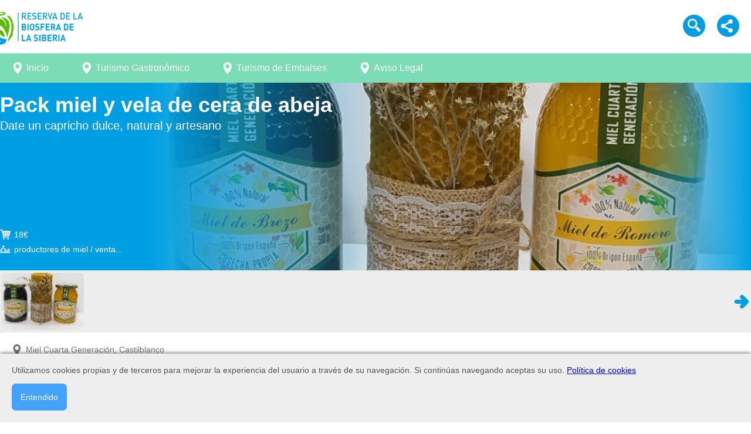

--- FILE ---
content_type: text/html; charset=utf-8
request_url: https://vivelasiberiareservadelabiosfera.com/actividades/pack-miel-y-vela-de-cera-de-abeja
body_size: 18336
content:
<!DOCTYPE html>
<html lang="es" translate="no">
    <head>
        <!-- Menu -->
        <!-- Global site tag (gtag.js) - Google Analytics -->
<script async src="https://www.googletagmanager.com/gtag/js?id=G-BT4848WFDV"></script>
<script>
  window.dataLayer = window.dataLayer || [];
  function gtag(){dataLayer.push(arguments);}
  gtag('js', new Date());

  gtag('config', 'G-BT4848WFDV');
</script> 
        
        <meta http-equiv="Content-Type" content="text/html; charset=UTF-8">
        <meta http-equiv="Content-Language" content="es"/>
        <meta http-equiv="Expires" content="0">
        <meta http-equiv="Last-Modified" content="0">
        <meta http-equiv="Cache-Control" content="no-cache, must-revalidate">
        <meta http-equiv="Pragma" content="no-cache">
        
        <meta name="author" content="RuralGest - iCubel - MisterPlan">
        <meta name="description" content="Pack miel y vela de cera de abeja, Tradici&oacute;n ap&iacute;cola y artesan&iacute;a. La magia de la naturaleza hecha miel">
        <meta name="keywords" content="Pack miel y vela de cera de abejaTurismo gastron&oacute;mico y agroalimentario, turismo de embalses, turismo fluvial en La Siberia, Casas rurales de La Siberia y turismo activo, astividades acu&aacute;ticas y na&uacute;tico deportivas, experiencias, ruralgest, icubel, misterplan">
        <meta name="viewport" content="width=device-width, initial-scale=1, minimum-scale=1, maximum-scale=1">

        <!--OpenGraph -->
        <meta property="og:title" content="Pack miel y vela de cera de abeja">
        <meta property="og:type" content="website">
                    <meta property="og:image" content="https://mrplan.io/experiencias/lib/imagen_exp.php?id_experiencia=14518&ampl=1">
                <meta property="og:description" content="Tradici&oacute;n ap&iacute;cola y artesan&iacute;a. La magia de la naturaleza hecha miel">
        <meta property="og:site_name" content="RESERVA DE LA BIOSFERA DE LA SIBERIA">
        <meta property="og:url" content="https://vivelasiberiareservadelabiosfera.com/actividades/pack-miel-y-vela-de-cera-de-abeja">

        <!-- Twitter -->
        <meta name="twitter:card" content="summary_large_image"></meta>
                    <meta name="twitter:image" content="https://mrplan.io/experiencias/lib/imagen_exp.php?id_experiencia=14518&ampl=1"></meta>
                <meta name="twitter:title" content="Pack miel y vela de cera de abeja"></meta>
        <meta name="twitter:description" content="Tradici&oacute;n ap&iacute;cola y artesan&iacute;a. La magia de la naturaleza hecha miel"></meta>

        <link rel="alternate" type="text/html" hreflang="es-es" href="https://vivelasiberiareservadelabiosfera.com/actividades/pack-miel-y-vela-de-cera-de-abeja&id_idioma=0" title="Espa�ol"/>
        <link rel="alternate" type="text/html" hreflang="es-ar" href="https://vivelasiberiareservadelabiosfera.com/actividades/pack-miel-y-vela-de-cera-de-abeja&id_idioma=0&ar" title="Espa�ol (AR)"/>
        <link rel="alternate" type="text/html" hreflang="es-mx" href="https://vivelasiberiareservadelabiosfera.com/actividades/pack-miel-y-vela-de-cera-de-abeja&id_idioma=0&mx" title="Espa�ol (MX)"/>
        <link rel="alternate" type="text/html" hreflang="en-gb" href="https://vivelasiberiareservadelabiosfera.com/actividades/pack-miel-y-vela-de-cera-de-abeja&id_idioma=1&uk" title="English (UK)"/>
        <link rel="alternate" type="text/html" hreflang="en-gb" href="https://vivelasiberiareservadelabiosfera.com/actividades/pack-miel-y-vela-de-cera-de-abeja&id_idioma=1&us" title="English (UK)"/>
        <link rel="alternate" type="text/html" hreflang="pt-pt" href="https://vivelasiberiareservadelabiosfera.com/actividades/pack-miel-y-vela-de-cera-de-abeja&id_idioma=2" title="Portugues (PT)"/>
        <link rel="alternate" type="text/html" hreflang="pt-br" href="https://vivelasiberiareservadelabiosfera.com/actividades/pack-miel-y-vela-de-cera-de-abeja&id_idioma=2&br" title="Portugues (BR)"/>
        <link rel="alternate" type="text/html" hreflang="fr" href="https://vivelasiberiareservadelabiosfera.com/actividades/pack-miel-y-vela-de-cera-de-abeja&id_idioma=3" title="Français"/>
        <link rel="alternate" type="text/html" hreflang="it" href="https://vivelasiberiareservadelabiosfera.com/actividades/pack-miel-y-vela-de-cera-de-abeja&id_idioma=4" title="Italiano"/>
        <link rel="alternate" type="text/html" hreflang="de" href="https://vivelasiberiareservadelabiosfera.com/actividades/pack-miel-y-vela-de-cera-de-abeja&id_idioma=5" title="Deutsch"/>
        <link rel="alternate" type="text/html" hreflang="ca" href="https://vivelasiberiareservadelabiosfera.com/actividades/pack-miel-y-vela-de-cera-de-abeja&id_idioma=6" title="Catala�"/>
        <link rel="alternate" type="text/html" hreflang="nl" href="https://vivelasiberiareservadelabiosfera.com/actividades/pack-miel-y-vela-de-cera-de-abeja&id_idioma=9" title="Nederlands"/>
        
        <link rel="shortcut icon" href="https://mrplan.io/experiencias/images/iconos/favicon.ico" />

        <!-- Assume styles from proyect-->
        <link rel="stylesheet" href="https://vivelasiberiareservadelabiosfera.com/css/basic.css">

        <!-- Estilos basicos de la ficha -->
                <!-- Template: css/page_basics.css -->
        <style>
            .MPC_ext_body {
                margin: 0px;
                padding: 0px;
                border: 0px;
                position: relative;
                height: 100%;

                font-family: Helvetica, Arial, sans-serif;
                font-size: 14px;
                color: #757373;
                font-weight: lighter;
                background-color: #fff;
            
            }
            .MPC_ext_capa_oculta {
                display: none;
            }
            .MPC_ext_capa_oculta_important {
                display: none !important;
            }
            .MPC_ext_div_ancho_total {
                float: left;
                width: 100%;
            }
            .MPC_ext_padding_incluido {
                box-sizing: border-box;
                -moz-box-sizing: border-box;
                -webkit-box-sizing: border-box;
            }
            .MPC_ext_div_centrada {
                width: 100%;
                max-width: 1305px;
                margin: auto;
            }
            .MPC_ext_espacio_top_20 {
                margin-top: 20px !important;
            }
            .MPC_ext_precabecera {
                height: 40px;
            }
            .MPC_ext_cabecera {
                background-color: #009fe3;
            }
            .MPC_ext_cabecera_int {
                position: relative;
                height: 320px;
                overflow: hidden;
            }
            .MPC_ext_cabecera_int_animate {
                height: 450px;
                /*transition: height 0.95s cubic-bezier(0.42, 0, 0.58, 1.0);*/
                transition: height 0.95s cubic-bezier(0.12, 1.00, 0.58, 1.0);
            }
            .MPC_ext_cabecera_int_animate_close {
                height: 320px;
                transition: height 0.95s cubic-bezier(0.12, 1.00, 0.58, 1.0);
            }
            .MPC_ext_cabecera_2_fondo {
                position: absolute;
                top: 0px;
                right: 0px;
                z-index: 1;
                width: 80%;
                height: 100%;
                z-index: 2;
                background: rgb(0,154,239);
                text-align: center;
                background: linear-gradient(90deg, rgba(0,159,227,1) 0%, rgba(0,159,227,0) 40%, rgba(0,159,227,0.0005235767507002800965) 80%, rgba(0,159,227,1) 100%);
            }
            #MPC_ext_cabecera_loading {
                width: 95px;
                height: 95px;
                position: absolute;
                left: 45%;
                top: 30%;
                display: none;
            }
            #MPC_ext_cabecera_loading svg {
                width: 100%;
                height: 100%;
            }
            .MPC_ext_cabecera_2_imagen {
                position: absolute;
                top: 0px;
                right: 0px;
                z-index: 1;
                width: 80%;
                max-width: 1024px;
                height: 100%;
                z-index: 1;
                overflow: hidden;
            }
            .MPC_ext_cabecera_2_imagen img {
                height: 100%;
                width: unset;
                margin: auto;
                float: unset;
            }
            .MPC_ext_cabecera_titulo {
                position: absolute;
                top: 0px;
                left: 0px;
                z-index: 3;
                width: 50%;
                height: 100%;
                color: #ffffff;
            }
            .MPC_ext_cabecera_titulo_nombre {
                font-size: 36px;
                font-weight: bold;
                margin-top: 20px;
                line-height: 36px;
                color: #ffffff;
            }
            .MPC_ext_cabecera_subtitulo_nombre {
                font-size: 20px;
                font-weight: 100;
                margin-top: 5px;
                line-height: 25px;
                color: #ffffff;
            }
            .MPC_ext_cabecera_titulo_caracteristicas {
                width: 40%;
                position: absolute;
                bottom: 20px;
            }
            .MPC_ext_cabecera_btn_video {
                width: 45px;
                height: 34px;
                position: absolute;
                bottom: 20px;
                left: 45%;
                cursor: pointer;
            }
            .MPC_ext_cabecera_btn_video svg {
                width: 100%;
                height: 34px;
                fill: #ffffff;
            }
            .MPC_ext_cabecera_btn_sonido {
                width: 35px;
                height: 28px;
                position: absolute;
                bottom: 20px;
                left: calc(45% + 70px);
                cursor: pointer;
            }
            .MPC_ext_cabecera_btn_sonido svg {
                width: 100%;
                height: 31px;
                fill: #ffffff;
            }
            .MPC_ext_cabecera_titulo_valoraciones {
                font-size: 45px;
                font-weight: bold;
                margin-bottom: 15px;
            }
            .MPC_ext_cabecera_titulo_valoraciones span {
                font-size: 20px;
                font-weight: 100;
                text-transform: lowercase;
            }
            .MPC_ext_cabecera_titulo_valoraciones a {
                text-transform: none;
                text-decoration: none;
                color: #ffffff;
            }
            .MPC_ext_cabecera_iconos {
                font-style: 16px;
                font-weight: lighter;
                margin-bottom: 8px;
                text-transform: lowercase;
            }
            .MPC_ext_cabecera_iconos svg {
                width: 18px;
                height: 18px;
                margin-bottom: -4px;
                margin-right: 2px;
                fill: #ffffff !important;
            }
            .MPC_ext_contenido {
                padding-top: 30px;
            }
            .MPC_ext_contenido_left { 
                width: 52%;
                float: left;
                padding-bottom: 40px;
            }
            .MPC_ext_contenido_right {
                width: 44%;
                float: right;
            }
            .MPC_ext_contenido_localidad svg {
                width: 18px;
                height: 18px;
                fill:#757373 !important;
                fill-rule: unset !important;
                margin-bottom: -4px;
                margin-right: 2px;
            }
            .MPC_ext_contenido_slogan {
                font-size: 24px;
                font-weight: 800;
                margin-top: 20px;
                line-height: 28px;
                color: #009fe3;
            }
            .MPC_ext_contenido_slogan_titulo {
                width: 90%;
                float: left;
            }
            .MPC_ext_contenido_slogan_pdf {
                width: 10%;
                float: right;
            }
            .MPC_ext_contenido_descripcion {
                font-size: 16px;
                color: #757373;
                margin-top: 20px;
                line-height: 26px;
                text-align: justify;
            }
            .MPC_ext_contenido_descripcion_titulo {
                font-size: 20px;
                margin-bottom: 5px;
                color: #009fe3;
            }
            .MPC_ext_contenido_features {
                width: 100%;
                float: left;
                margin-top: 4px;
                font-size: 16px;
                color: #757373;
                text-transform: lowercase;
            }
            .MPC_ext_contenido_features svg {
                width: 20px;
                height: 20px;
                fill: #757373;
                margin-right: 5px;
                vertical-align: text-bottom;
            }
            .MPC_ext_contenido_features_subtitulo {
                color: #009fe3;
            }
            .MPC_ext_contenido_features_casa {
                margin-bottom: 10px !important;
                line-height: 18px !important;
            }
            .MPC_ext_features {
                color: #757373;
                margin-top: 30px;
                font-size: 16px;
                line-height: 23px;
                text-align: justify;
            }
            .MPC_ext_contenido_features_casa_summary {
                margin-top: 30px;
            }
            .MPC_ext_contenido_features_casa_summary .MPC_ext_features {
                margin-top: 0px !important;
            }
            .MPC_ext_features_file {
                margin-top: 0px;
                margin-bottom: 5px;
                /*color: blue;*/
                font-size: 14px;
                font-weight: lighter;
                /*text-decoration: underline;*/
            }
            .MPC_ext_features_file  svg {
                width: 18px;
                height: 18px;
                fill: #757373;
            }
            .MPC_ext_features .rspv_titutlo_caracteristica {
                font-size: 20px !important;
                font-family: Helvetica, Arial, sans-serif !important;
                text-decoration: none;
                font-weight: 100;
                color: #009fe3 !important;
            }
            .MPC_ext_features .rspv_texto_caracteristica {
                font-size: 16px !important;
                font-family: Helvetica, Arial, sans-serif !important;
                text-decoration: none;
                font-weight: 100;
            }
            .MPC_ext_features_desc_room {
                text-transform: initial;
            }
            .MPC_ext_pasa_foto {
                height: 106px;
                background-color: #ededed;
            }
            .MPC_ext_pasa_foto_sub {
                position: relative;
            }
            .MPC_ext_pasa_foto_int {
                position: relative;
                height: 109px;
                background-color: transparent;
                margin: 0px;
                padding: 0px;
                list-style-type: none;
                white-space: nowrap;
                overflow: scroll;
                display: flex;
                overflow-y: hidden;
                overflow-x: auto;
                /*border-left: 1px solid black;
                border-top: 1px solid black;*/
            }
            /*::-webkit-scrollbar {
                display: none;
            }*/
            .MPC_ext_pasa_foto_image {
                height: 98px;
                max-height: 106px;
                list-style: none;
                display: inline-block;
                flex: none;
                box-sizing: content-box;
                
                border-radius: 10px;
                overflow: hidden;
                margin: 4px 2px;
            }
            .MPC_ext_pasa_foto_image img {
                /*width: 100%;*/
                height: 101px;
                cursor: pointer;
            }
            .MPC_ext_btn_pasafoto {
                width: 35px;
                height: 48px;
                position: absolute;
                top: 30px;
                left: 0px;
                z-index: 5;
                cursor: pointer;
            }
            .MPC_ext_btn_pasafoto svg {
                width: 100%;
                height: 100%;
                /*transform: rotateY(180deg);*/
                fill: #009fe3;
            }
            .MPC_ext_btn_pasafoto_der { 
                left: unset !important;
                right: 0px;
            }
            .MPC_ext_btn_pasafoto_der svg {
                transform: rotateY(180deg);
                /*transform: rotateY(0deg);*/
            }
            .MPC_ext_info_compra {
                width: 70%;
                float: left;
                position: relative;
                margin-top: 5px;
            }
            .MPC_ext_info_compra_iconos {
                font-style: 16px;
                font-weight: lighter;
                margin-bottom: 8px;
                color: #ffffff;
            }
            .MPC_ext_info_compra_iconos svg {
                width: 18px;
                height: 18px;
                margin-bottom: -4px;
                margin-right: 2px;
                fill: #ffffff;
            }
            .MPC_ext_precio_desde {
                width: 30%;
                float: right;
                font-size: 35px;
                font-weight: bold;
                text-align: right;
                line-height: 24px;
                color: #ffffff;
            }
            .MPC_ext_precio_desde svg {
                width: 45px;
                float: left;
                margin-left: 25px;
                margin-top: 5px;
                text-align: left;
                fill: #ffffff;
            }
            .MPC_ext_precio_desde_euro {
                font-size: 20px;                
            }
            .MPC_ext_precio_desde_texto {
                width: 45%;
                float: right;
                font-size: 16px;
                font-weight: 100;
            }
            .MPC_ext_contenido_der {
                margin-top: 20px;
            }
            .MPC_ext_btn_close_header {
                width: 28px;
                height: 28px;
                position: absolute;
                bottom: 20px;
                left: calc(45% + 125px);
                z-index: 5;
                cursor: pointer;
            }
            .MPC_ext_btn_close_header svg {
                width: 100%;
                height: 100%;
                fill: #ffffff;
            }
            .MPC_ext_footer {
                margin-top: 40px;
                min-height: 150px;
                background-color: #ededed;
            }
            .MPC_ext_info_compra_1 {
                width: 40%;
                height: 60px;
                float: left;
                position: relative;     
                margin-left: 0px;           
            }
            .MPC_ext_info_compra_1_titulo {
                position: absolute;
                left: 20px;
                bottom: 0px;
                font-size: 18px;
                font-weight: 400;
                background-color: #F1F0EE;
                padding: 8px 0px 8px 15px;
                width: 100%;
                z-index: 1;
                border-radius: 10px 10px 0px 0px;
                -moz-border-radius: 10px 10px 0px 0px;
                -webkit-border-radius: 10px 10px 0px 0px;
                color: #009fe3;
            }
            .MPC_ext_info_compra_1_icono {
                width: 110px;
                height: 60px;
                position: absolute;
                top: 0px;
                right: -80px;
                z-index: 2;
            }
            .MPC_ext_info_compra_1_icono svg {
                width: 100%;
                height: 100%;
                fill: #009fe3;
            }
            .MPC_ext_info_compra_2 {
                width: 100%;
                float: left;
                position: relative;   
                border-radius: 10px 10px 0px 0px;
                -moz-border-radius: 10px 10px 0px 0px;
                -webkit-border-radius: 10px 10px 0px 0px;
                border-bottom: 2px solid #fff;
                padding: 10px 10px 10px 20px;
                font-size: 20px;
                font-weight: 400;
                color: #ffffff;
                background-color: #009fe3;
            }
            .MPC_ext_info_compra_3 {
                width: 100%;
                float: left;
                position: relative;     
                border-radius: 10px 10px 10px 10px;
                -moz-border-radius: 10px 10px 10px 10px;
                -webkit-border-radius: 10px 10px 10px 10px;
                padding: 10px 20px 10px 20px;
                color: #ffffff;
                background-color: #5bbd00;            
            }
            .MPC_ext_info_compra_4 {
                width: 40px;
                height: 40px;
                float: right;
                position: relative;     
                margin-left: 0px;
            }
            .MPC_ext_info_compra_4 svg {
                width: 100%;
                height: 100%;
                fill: #009fe3;
            }
            #MPC_ext_foto_mobile {
                display: none;
            }
            #MPC_ext_video_mobile {
                display: none;
            }
            .MPC_ext_primera_upper {
                text-transform: lowercase;
            }
            .MPC_ext_primera_upper:first-letter {
                text-transform: uppercase;
            }




            /* ===== Sobrescribir estilos de MrPlan ===== */
            .rve_dv2_titulo_cgm {
                display: none !important;
            }
            .rve_dv2_botonera_regalo_cgm {
                padding-top: 0px !important;
            }





            /* ===== Sobreescribir estilos TFeatures ===== */
            .MPC_pry_TFeatures_1 {
                position: unset !important;
                box-shadow: none !important;
                padding: 0px !important;
                cursor: unset !important;
            }
            .MPC_pry_TFeatures_2 {
                display: none !important;
            }
            .MPC_pry_TFeatures_3 {
                width: 100% !important;
                float: left;
                font-size: 16px;
                color: #757373;
                font-family: Helvetica, Arial, sans-serif !important;
                font-weight: 100;
                line-height: 23px;
            }
            .MPC_pry_TFeatures_4, .MPC_pry_TFeatures_5, .MPC_pry_TFeatures_7, .MPC_pry_TFeatures_8 {
                width: 100%;
                float: left;
                margin-top: 4px;
                font-size: 16px;
                /*text-transform: lowercase;*/
                font-weight: 100 !important;
                text-decoration: none !important;
                color: #009fe3;
            }
            .MPC_pry_TFeatures_4 {
                font-size: 20px;
            }
            .MPC_pry_TFeatures_4:first-letter, .MPC_pry_TFeatures_5:first-letter, .MPC_pry_TFeatures_7:first-letter, .MPC_pry_TFeatures_8:first-letter {
                text-transform: uppercase;
            }

            /* ===== TFeatures ==== */
            .TF_svgppal svg
            {
                height: 60px!important;
                width: 60px!important;
            }
            .TF_spanIcono svg
            {
                height: 25px!important;
                width: 25px!important;
            }
            .TF_bloqueFeatures 
            {
                /*transition: opacity 1s ease-out;
                opacity: 0;*/
                /*height: 0;*/
                max-height: 0px;
                overflow: hidden;
                transition: all 0.9s cubic-bezier(0.12, 1.00, 0.58, 1.0);
            }
            .TF_bloqueFeatures.TF_active {
                /*opacity: 1;
                height: auto;*/
                height: fit-content;
                max-height: 2000px;
                transition: max-height 5s cubic-bezier(0.12, 1.00, 0.58, 1.0);
            }
            .TFBlockLeft {
                display:block;
                float:left;
            }

            .TFCapitalize {
                text-transform: lowercase;
                display:block;
                float:left;
            } 
                
            .TFCapitalize::first-letter {
                text-transform: uppercase!important;
            }
            .MPC_ext_cabecera_important {
                background-color: #009fe3!important;
            }
            
            .MPC_ext_border_right_fondo
            {
                border-top-right-radius: 40px!important;
                border-bottom-right-radius: 40px!important;
            }

            .MPC_ext_border_right
            {
                border-top-right-radius: 10px!important;
                border-bottom-right-radius: 10px!important;
            }

            .MPC_ext_border_left_activo
            {
                border-top-left-radius: 10px!important;
                border-bottom-left-radius: 0px!important;
            }

            .MPC_ext_border_left_desactivo
            {
                border-top-left-radius: 10px!important;
                border-bottom-left-radius: 10px!important;
            }

            .MPC_ext_border_left_desactivo_habitacion
            {
                border-top-left-radius: 25px!important;
                border-bottom-left-radius: 25px!important;
            }

            .MPC_ext_bloque_gris
            {
                background-color:rgb(246,246,246);
            }

            .MPC_ext_bloque_border
            {
                border-bottom-left-radius: 30px!important;
                border-bottom-right-radius: 30px!important;
            }

            .MPC_ext_texto_gris
            {
                color:rgb(86,86,86);
            }

            .MPC_ver_detalles
            {
                text-align: center!important;
                text-transform: capitalize!important;
                cursor: pointer;
            }

            .MPC_ext_border_bottom_gris
            {
                border-bottom:2px solid rgb(210, 209, 206)!important;
            }

            .MPC_svgMasInfo svg
            {
                fill:rgb(86,86,86);
                width:30px;
                height:17px;
            }

            .MPC_svgMasInfo svg path
            {
                fill:rgb(86,86,86) !important;
            }
            .MPC_svgMasInfo svg text
            {
                fill:rgb(86,86,86) !important;
            }

            @media (max-width: 600px) 
            {
                .MPC_ext_mas_detalles
                {
                    display:none;
                }

                .MPC_svgMasInfo
                {
                    display:block;
                }
            }

            @media (min-width: 601px) 
            {
                .MPC_exp_ver_detalles
                {
                    width: 23%;
                }

                .MPC_ext_mas_detalles
                {
                    display:block;
                }

                .MPC_svgMasInfo
                {
                    display:none;
                }
            }
            
            .MPC_cerrarBloque svg
            {
                fill:white;
                width:30px;
                height:17px;
            }

            .MPC_cerrarBloque svg path
            {
                fill:white !important;
            }
            .MPC_cerrarBloque svg text
            {
                fill:white !important;
            }

            .MPC_sangrado
            {
                width:90%!important;
                margin-left:5%;
                margin-right:5%;
            }

            .MPC_sangrado_casacompleta
            {
                width:95%!important;
                margin-left:2.5%;
                margin-right:2.5%;
            }




            /* ===== Pasa foto para Mobile - Swiper ==== */
            .swiper-container {
                width: 100%;
                height: 100%;
                position: fixed !important;
                z-index: 20 !important;
                display: none;
            }
            .swiper-slide {
                text-align: center;
                font-size: 18px;
                background: black;

                /* Center slide text vertically */
                display: -webkit-box;
                display: -ms-flexbox;
                display: -webkit-flex;
                display: flex;
                -webkit-box-pack: center;
                -ms-flex-pack: center;
                -webkit-justify-content: center;
                justify-content: center;
                -webkit-box-align: center;
                -ms-flex-align: center;
                -webkit-align-items: center;
                align-items: center;
            }
            .swiper-pagination-bullet {
                background-color: #fff !important;
            }
            .swiper-slide img {
                max-width: 100%;
            }
            #MPC_ext_close_swiper {
                position: fixed;
                top: 40px;
                right: 20px;
                width: 30px;
                height: 30px;
                z-index: 22;
            }
            #MPC_ext_close_swiper svg {
                fill: #fff;
                width: 100%;
                height: 100%;
            }




            /* ===== Mapa ===== */
            .MPC_ext_div_map {
                float: left;
                width: 100%;
                height: 350px;
                margin-top: 0px;
                margin-bottom: 20px;
                background-color: transparent;
            }
            .MPC_ext_div_map_fullScreen {
                position: fixed;
                top: 5%;
                left: 5%;
                width: 90%;
                height: 90%;
                border-radius: 25px;
                -webkit-box-shadow: 3px 4px 5px -1px rgba(0,0,0,0.65);
                -moz-box-shadow: 3px 4px 5px -1px rgba(0,0,0,0.65);
                box-shadow: 3px 4px 5px -1px rgba(0,0,0,0.65);
                overflow: hidden;
                z-index: 10;
                /*transition: all 0.55s cubic-bezier(0.12, 1.00, 0.58, 1.0);*/
            }
            .MPC_ext_btnmapFullScreen {
                width: 150px;
                float: left;
                text-align: center;
                padding: 10px 10px;
                border-radius: 15px;
                font-family: Helvetica, Arial, sans-serif;
                font-size: 16px;
                border: 0px;
                color: #fff;
                cursor: pointer;
                margin-bottom: 40px;
                background-color: #009fe3;
            }
            .MPC_ext_div_map_fondo {
                display: none;
                position: fixed;
                left: 0px;
                top: 0px;
                right: 0px;
                bottom: 0px;
                width: 100%;
                height: 100%;
                background-color: rgba(0,0,0,0.65);
                z-index: 9;
            }
            .MPC_ext_div_map_fondo_open {
                display: block;
            }



            /* ==== Media para responsive ===== */
            @media (max-width: 1280px) {
                .MPC_ext_cabecera_2_imagen img {
                    height: 100%;
                    width: auto;
                }
                .MPC_ext_contenido {
                    overflow: hidden;
                    padding: 20px;
                }
                .MPC_ext_cabecera_int_animate .MPC_ext_cabecera_2_imagen img {
                    margin-left: 0%;
                }
            }

            @media (max-width: 1100px) {
                .MPC_ext_cabecera_titulo {
                    width: 100%;
                    padding: 0px 20px;
                }
                .MPC_ext_cabecera_titulo_nombre {
                    font-size: 40px;
                }
                .MPC_ext_cabecera_2_fondo {
                    width: 100%;
                    height: 100%;
                }
                .MPC_ext_cabecera_2_imagen {
                    width: 100%;
                    height: 100%;
                }
                .MPC_ext_cabecera_2_imagen img {
                    height: 110%;
                    width: auto;
                    margin-left: 0%;
                    float: right;
                }
            }

            @media (max-width: 850px) {
                .MPC_ext_cabecera {
                    margin-top: 139px;
                }
                .MPC_ext_cabecera_titulo {
                    width: 100%;
                    padding: 0px 20px;
                }
                .MPC_ext_cabecera_titulo_nombre {
                    font-size: 25px;
                    line-height: 28px;
                }
                .MPC_ext_cabecera_2_imagen img {
                    margin-left: -20%;
                    float: unset;
                }
                .MPC_ext_cabecera_int_animate .MPC_ext_cabecera_2_imagen img {
                    margin-left: -20%;
                    float: unset;
                }
                .MPC_ext_cabecera_int_animate {
                    height: 380px;
                }
                .MPC_ext_cabecera_int_animate .MPC_ext_cabecera_2_imagen iframe {
                    height: 380px;
                }
                .MPC_ext_cabecera_titulo_valoraciones {
                    font-size: 30px;
                }
                .MPC_ext_cabecera_titulo_valoraciones span {
                    font-size: 14px;
                    font-weight: 100;
                }
                .MPC_ext_cabecera_titulo_caracteristicas {
                    width: 80%;
                }
                .MPC_ext_contenido_left {
                    width: 100%;
                    display: none;
                }
                .MPC_ext_contenido_right {
                    width: 100%;
                }
                .MPC_ext_info_compra {
                    width: 54%;
                }
                .MPC_ext_precio_desde {
                    width: 45%;
                }
                .MPC_ext_info_compra_1 {
                    width: 70%;
                }
                .MPC_pry_submenu_btns_ficha {
                    display: block;
                }
                .MPC_ext_pasa_foto {
                    display: none;
                }
                #MPC_ext_foto_mobile {
                    display: block;
                    position: absolute;
                    right: 20px;
                    bottom: 20px;
                    width: 40px;
                    height: 40px;
                    z-index: 7;
                }
                #MPC_ext_foto_mobile svg {
                    fill: #fff;
                    width: 100%;
                    height: 100%;
                }
                #MPC_ext_video_mobile {
                    display: block;
                    position: absolute;
                    right: 75px;
                    bottom: 20px;
                    width: 44px;
                    height: 43px;
                    z-index: 7;
                }
                #MPC_ext_video_mobile svg {
                    fill: #fff;
                    width: 100%;
                    height: 100%;
                }
                
                .MPC_ext_cabecera_btn_video {
                    display: none;
                }
                .MPC_ext_cabecera_2_fondo {
                    background: rgb(0,159,227);
                    background: linear-gradient(0deg, rgba(0,159,227,0.8) 0%, rgba(0,159,227,0.8) 100%) !important;
                }
                .MPC_pry_cabecera_2_fondo {
                    background: rgb(0,159,227);
                    background: linear-gradient(0deg, rgba(0,159,227,0.8) 0%, rgba(0,159,227,0.8) 100%) !important;
                }

                .MPC_ext_btnmapFullScreen {
                    margin-top: 20px;
                }

                .MPC_ext_contenido_left.MPC_ext_contenido_no_reservable {
                    display: block !important;
                }
                .MPC_ext_contenido_right.MPC_ext_contenido_no_reservable {
                    display: none !important;
                }
                .MPC_ext_logoMrPlan {
                    display: none;
                }
            }
        </style>
        <!-- Funcionalidades propias de la ficha -->
        <script>
            var VideoCode='';
            var Element_Lat=parseFloat('39.287137');
            var Element_Long=parseFloat('-5.086808');
            var Element_type='2';
            var Element_id_segment='126';
            var Element_id='';
            var zonaPage='page';
        </script>
        <script src="https://vivelasiberiareservadelabiosfera.com//MrPlanConnect/page_basics.js" type="text/javascript"></script>

        <!-- Funcionalidades del dominio padre -->
        <script src="https://vivelasiberiareservadelabiosfera.com/lib/basics.js" type="text/javascript"></script>

        <!-- Libreria para el mapa -->
        <script src="https://mrplan.io/experiencias/modulos/TMapas/lib/TMapKitJS.js"></script>

        <!-- Pasa foto - Swiper -->        
        <link rel="stylesheet" href="https://unpkg.com/swiper/swiper-bundle.min.css">
        <script src="https://unpkg.com/swiper/swiper-bundle.min.js"></script>

        <title>Pack miel y vela de cera de abeja</title>

    <!-- Info to Google My Busines -->
    <script type="application/ld+json">
        {
            "name": "RESERVA DE LA BIOSFERA DE LA SIBERIA",
            "url": "https://vivelasiberiareservadelabiosfera.com/index.php",
            "@type": "LocalBusiness",
            "image": "https://vivelasiberiareservadelabiosfera.com/images/logo-principal.png",
            "telephone": "",
            "address": {
                "addressLocality": "Reserva de La Biosfera de La Siberia ",
                "streetAddress": "C/ Alejandro Laborde 2 1ºC",
                "postalCode": "06800",
                "addressCountry": "La Siberia, Badajoz",
                "addressRegion": "ESPAÑA",
                "@type": "PostalAddress"
            },
            "hasMap": "",
            "description": "Turismo gastron&oacute;mico y agroalimentario, turismo de embalses, turismo fluvial en La Siberia, Casas rurales de La Siberia y turismo activo, astividades acu&aacute;ticas y na&uacute;tico deportivas, experiencias",
            "@context": "http://schema.org"
        }
    </script>
    </head>
    <body class="MPC_ext_body" onload="MPC_ext_onLoad()">
        <!-- Menu -->
        <nav class="MPC_pry_div_ancho_total MPC_pry_precabecera">
    <!-- Menu principal -->
    <div class="MPC_pry_div_ancho_total MPC_pry_nav_menu">
        <div class="MPC_pry_div_centrada">
            <!-- Logo Negocio de enlace -->
            <div id="MPC_pry_logo_cabecerea" class="MPC_pry_logo_cabecerea">
                <a href="https://vivelasiberiareservadelabiosfera.com/index.php" title="Inicio" alt="Inicio">
                    <img width="300px" height="150px" title="Inicio" alt="Logo Reserva de La Biosfera La Siberia" src="https://vivelasiberiareservadelabiosfera.com/images/logo-principal.png">
                </a>
            </div>

            <!--Botonera Principal -->
            <div class="MPC_pry_padre_btn_cabecera">
               <!-- <div class="MPC_pry_btn_cabecera ">
                    <a href="https://vivelasiberiareservadelabiosfera.com/proximos-conciertos.php" alt="comprar entradas" title="comprar entradas">
                        <svg>
                            <use xlink:href="https://vivelasiberiareservadelabiosfera.com/images/entradas.svg#svg_entradas"></use>
                        </svg><span>Entradas<br>Conciertos</span>
                    </a>
                </div> -->


            </div>
            <!-- Cerrar Menu Mobile -->
            <div id="MPC_pry_btn_cabecera_close_menu_mobile" class="MPC_pry_btn_cabecera_rel MPC_pry_capa_oculta" onclick="MPC_pry_open_menu(false);">
                <svg>
                    <use xlink:href="https://vivelasiberiareservadelabiosfera.com/images/cerrar.svg#svg_cerrar"></use>
                </svg>
            </div>

            <!-- Boton compartir -->
            <div class="MPC_pry_btn_cabecera_rel" onclick="MPC_pry_open_compartir(this);" cartucho_compartir="MPC_pry_compartir_generico">
                <svg>
                    <use xlink:href="https://vivelasiberiareservadelabiosfera.com/images/compartir.svg#svg_compartir"></use>
                </svg>
                <div id="MPC_pry_compartir_generico" class="MPC_pry_cartucho_compartir">
                    <ul>
                                                    <li><a href="whatsapp://send?text=Compra Entradas https://vivelasiberiareservadelabiosfera.com/reservar-actividad.php" rel="noreferrer" class="mrp_panelsmlink" orden="0">
                                    <img height="30" width="30" src="https://vivelasiberiareservadelabiosfera.com/images/whatsapp-128.png" title="Compartir en WhatsApp">
                                </a></li>
                            <li><a href="https://www.facebook.com/share.php?u=https://vivelasiberiareservadelabiosfera.com/" rel="noreferrer" target="_blank" class="mrp_panelsmlink" orden="0">
                                    <img height="30" width="30" src="https://vivelasiberiareservadelabiosfera.com/images/facebook.png" title="Compartir en Facebook">
                                </a></li>
                            <li><a href="https://twitter.com/share?url=https://vivelasiberiareservadelabiosfera.com/" rel="noreferrer" target="_blank" class="mrp_panelsmlink" orden="0">
                                    <img height="30" width="30" src="https://vivelasiberiareservadelabiosfera.com/images/twitter.png" title="Compartir en Twitter">
                                </a></li>
                            <li><a href="mailto:?Subject=Comprar Entradas &amp;Body=https://vivelasiberiareservadelabiosfera.com/" target="_top" class="mrp_panelsmlink" orden="0">
                                    <img height="30" width="30" src="https://vivelasiberiareservadelabiosfera.com/images/email.png" title="Compartir por email">
                                </a></li>
                                            </ul>
                </div>
            </div>

            <!-- Boton buscar por texto -->
            <div id="MPC_pry_btn_cabecera_search_evnt" class="MPC_pry_btn_cabecera_search">
                <svg onclick="MPC_pry_toggle_searchText(this);">
                    <use xlink:href="https://vivelasiberiareservadelabiosfera.com/images/lupa-buscar.svg#svg_lupa_buscar"></use>
                </svg>
                <input type="text" id="MPC_pry_input_cabecera_search_evnt" name="MPC_pry_input_cabecera_search_evnt" value="" placeholder="Buscar por texto" onkeyup="MPC_pry_exec_searchText(event)" onblur="setTimeout(MPC_pry_close_searchText,500)">

                <!-- Resultados -->
                <div id="MPC_pry_btn_searchTxt_results_evnt" class="MPC_pry_btn_searchTxt_results"></div>
            </div>
        </div>
    </div><!-- Menu principal -->

    <!-- SubMenu principal -->
    <div class="MPC_pry_div_ancho_total MPC_pry_nav_submenu">
        <div class="MPC_pry_div_centrada">
            <div id="MPC_pry_nav_submenu_int" class="MPC_pry_nav_submenu_int">
                <div class="MPC_pry_nav_submenu_int_scroll">
                    <div class="MPC_pry_btn_subcabecera MPC_pry_padding_incluido ">
                        <svg>
                            <use xlink:href="https://vivelasiberiareservadelabiosfera.com/images/localizacion.svg#svg_localizacion"></use>
                        </svg>
                        <div>
                            <a href="https://vivelasiberiareservadelabiosfera.com/index.php" title="Reserva de La Biosfera La Siberia" src="https://vivelasiberiareservadelabiosfera.com/" alt="Reserva de La Biosfera La Siberia">Inicio</a>
                        </div>
                    </div>
                    
                     <!--<div class="MPC_pry_btn_subcabecera MPC_oculto_escritorio ">
                        <svg>
                            <use xlink:href="https://vivelasiberiareservadelabiosfera.com/images/localizacion.svg#svg_localizacion"></use>
                        </svg>
                        <div>
                            <a href="https://vivelasiberiareservadelabiosfera.com/agencias.php" alt="reservar alojamiento y actividades" title="reservar alojamiento y actividades">Agencias de Viaje</a>
                        </div>
                    </div> -->



                    <div class="MPC_pry_btn_subcabecera MPC_pry_padding_incluido ">
                        <svg>
                            <use xlink:href="https://vivelasiberiareservadelabiosfera.com/images/localizacion.svg#svg_localizacion"></use>
                        </svg>
                        <div>
                            <a href="https://vivelasiberiareservadelabiosfera.com/turismo-gastronomico.php" title="Reserva de La Biosfera La Siberia" alt="Reserva de La Biosfera La Siberia">Turismo Gastron&oacute;mico</a>
                        </div>
                    </div>

                            
                    <div class="MPC_pry_btn_subcabecera MPC_pry_padding_incluido ">
                        <svg>
                            <use xlink:href="https://vivelasiberiareservadelabiosfera.com/images/localizacion.svg#svg_localizacion"></use>
                        </svg>
                        <div>
                            <a href="https://vivelasiberiareservadelabiosfera.com/turismo-embalses.php" title="Reserva de La Biosfera La Siberia" alt="Reserva de La Biosfera La Siberia">Turismo de Embalses</a>
                        </div>
                    </div>


                    <div class="MPC_pry_btn_subcabecera MPC_pry_padding_incluido ">
                        <svg>
                            <use xlink:href="https://vivelasiberiareservadelabiosfera.com/images/localizacion.svg#svg_localizacion"></use>
                        </svg>
                        <div>
                            <a href="https://vivelasiberiareservadelabiosfera.com/politica_privacidad_avisolegal.php" title="Reserva de La Biosfera La Siberia" alt="Reserva de La Biosfera La Siberia">Aviso Legal</a>
                        </div>
                    </div>

                    <!--<div class="MPC_pry_btn_subcabecera MPC_pry_padding_incluido " style="float: right">
                        <svg style="width: 42px;height: 25px;">
                            <use xlink:href="https://vivelasiberiareservadelabiosfera.com/images/ico-agencias.svg#svg_agencias"></use>
                        </svg>
                        <div>
                            <a href="https://vivelasiberiareservadelabiosfera.com/agencias.php" title="Reserva de La Biosfera La Siberia" alt="Agencias de Viaje">Agencias de Viaje</a>
                        </div>
                    </div>-->

                </div>
            </div>

            <!-- Botones para Responsive -->
                            <div id="MPC_pry_submenu_btns_ficha" class="MPC_pry_submenu_btns_ficha">
                    <div id="MPC_pry_btn_subcabecera_ficha_reservar" class="MPC_pry_btn_subcabecera_ficha_reservar" onclick="MPC_pry_responsive_change_info(true)">Comprar</div>
                    <div id="MPC_pry_btn_subcabecera_ficha_info" class="MPC_pry_btn_subcabecera_ficha_info" onclick="MPC_pry_responsive_change_info(false)">+ Info</div>
                </div>
                        <div id="MPC_pry_submenu_responsive" class="MPC_pry_submenu_responsive" onclick="MPC_pry_open_menu(true);">
                <svg>
                    <use xlink:href="https://vivelasiberiareservadelabiosfera.com/images/menu.svg#menu"></use>
                </svg>
            </div>
        </div>
    </div><!-- /SubMenu principal -->
</nav>   

        <!-- Template: WEBs/vivelasiberiareservadelabiosfera.com/MrPlanConnect/templates/page_V1.html -->
        <!-- Cabecera -->
        <div id="MPC_ext_ficha_cabecera" class="MPC_ext_div_ancho_total MPC_ext_cabecera" es_reservable="">
            <div id="MPC_ext_cabecera_int" class="MPC_ext_cabecera_int MPC_ext_div_centrada">
                <!-- Titulos -->
                <div class="MPC_ext_cabecera_titulo MPC_ext_padding_incluido">
                    <div class="MPC_ext_cabecera_titulo_nombre MPC_ext_div_ancho_total">Pack miel y vela de cera de abeja</div>
                    <div class="MPC_ext_cabecera_subtitulo_nombre MPC_ext_div_ancho_total">
                                                    Date un capricho dulce, natural y artesano 
                                            </div>
                    <div class="MPC_ext_cabecera_titulo_caracteristicas">
                        
                        <!-- Iconos Caracteristicas -->
                                                 
                             
                            <!-- Experiencias -->                       
                                 
                                                                 
                                                                 
                                                                                                                                                <div class="MPC_ext_cabecera_iconos MPC_ext_div_ancho_total">
                                            <?xml version="1.0" encoding="UTF-8" standalone="no"?> <!DOCTYPE svg PUBLIC "-//W3C//DTD SVG 1.1//EN" "http://www.w3.org/Graphics/SVG/1.1/DTD/svg11.dtd"> <svg width="100%" height="100%" viewBox="0 0 53 51" version="1.1" xmlns="http://www.w3.org/2000/svg" xmlns:xlink="http://www.w3.org/1999/xlink" xml:space="preserve" xmlns:serif="http://www.serif.com/" style="fill_no_no-rule:evenodd;clip-rule:evenodd;stroke-linejoin:round;stroke-miterlimit:2;">     <g transform="matrix(1,0,0,1,-3944.79,-1401.66)">         <g transform="matrix(4.16667,0,0,4.16667,0,0)">             <g transform="matrix(0.134314,0,0,0.134314,864.61,315.767)">                 <g transform="matrix(2.5051,0,0,2.5051,11.2186,-279.632)">                     <path d="M253.888,203.111C252.3,203.111 251.013,204.398 251.013,205.986C251.013,207.574 252.3,208.861 253.888,208.861C255.475,208.861 256.763,207.574 256.763,205.986C256.763,204.398 255.475,203.111 253.888,203.111ZM268.388,203.111C266.8,203.111 265.513,204.398 265.513,205.986C265.513,207.574 266.8,208.861 268.388,208.861C269.975,208.861 271.263,207.574 271.263,205.986C271.263,204.398 269.975,203.111 268.388,203.111Z" style="fill_no_no:rgb(8,6,5);fill_no_no-rule:nonzero;"/>                 </g>                 <g transform="matrix(2.5051,0,0,2.5051,11.3802,-278.554)">                     <path d="M274.862,177.613L249.562,177.613L248.166,174.754C247.473,173.115 246.782,172.514 245.463,172.514L241.331,172.514C240.364,172.514 239.581,173.297 239.581,174.264C239.581,175.23 240.364,176.014 241.331,176.014L244.876,176.014C247.285,182.203 249.117,188.177 250.167,193.86L248.987,198.192C248.752,198.733 248.804,199.356 249.128,199.849C249.451,200.342 250.002,200.64 250.592,200.64L271.888,200.64C272.854,200.64 273.638,199.856 273.638,198.89C273.638,197.923 272.854,197.14 271.888,197.14L252.883,197.14L253.618,194.702C253.63,194.673 253.629,194.642 253.64,194.613L271.804,194.613C272.732,194.613 273.538,193.974 273.75,193.071C274.334,188.795 275.375,184.458 276.809,180.071C277.105,178.815 276.152,177.613 274.862,177.613ZM257.348,188.65C257.348,189.34 256.789,189.9 256.098,189.9C255.408,189.9 254.848,189.34 254.848,188.65L254.848,183.511C254.848,182.821 255.408,182.261 256.098,182.261C256.789,182.261 257.348,182.821 257.348,183.511L257.348,188.65ZM263.628,188.669C263.628,189.359 263.069,189.919 262.378,189.919C261.688,189.919 261.128,189.359 261.128,188.669L261.128,183.53C261.128,182.84 261.688,182.28 262.378,182.28C263.069,182.28 263.628,182.84 263.628,183.53L263.628,188.669ZM269.875,188.682C269.875,189.372 269.316,189.932 268.625,189.932C267.935,189.932 267.375,189.372 267.375,188.682L267.375,183.543C267.375,182.853 267.935,182.293 268.625,182.293C269.316,182.293 269.875,182.853 269.875,183.543L269.875,188.682Z" style="fill_no_no:rgb(8,6,5);fill_no_no-rule:nonzero;"/>                 </g>             </g>         </g>     </g> </svg>  18&euro; 
                                        </div>
                                                                                                     
                                                                 
                                                                 
                                                                 
                                                                 
                                                                                                                                                <div class="MPC_ext_cabecera_iconos MPC_ext_div_ancho_total">
                                            <?xml version="1.0" encoding="UTF-8" standalone="no"?> <!DOCTYPE svg PUBLIC "-//W3C//DTD SVG 1.1//EN" "http://www.w3.org/Graphics/SVG/1.1/DTD/svg11.dtd"> <svg width="100%" height="100%" viewBox="0 0 74 52" version="1.1" xmlns="http://www.w3.org/2000/svg" xmlns:xlink="http://www.w3.org/1999/xlink" xml:space="preserve" xmlns:serif="http://www.serif.com/" style="fill_no_no-rule:evenodd;clip-rule:evenodd;stroke-linejoin:round;stroke-miterlimit:2;">     <g transform="matrix(1,0,0,1,-3927.22,-770.713)">         <g transform="matrix(0.683182,-0.00947028,0.00930333,0.671137,2940.81,3340.23)">             <g transform="matrix(1.70751,0.0240944,-0.0236696,1.73816,724.656,-5341.54)">                 <g transform="matrix(0.220061,0,0,0.23383,458.924,875.464)">                     <path d="M222.463,96.063L285.886,96.063C286.234,96.063 286.546,95.854 286.68,95.533C286.813,95.212 286.739,94.843 286.494,94.597C281.968,90.07 275.829,87.527 269.427,87.527L264.226,87.527C265.264,86.611 265.932,85.286 265.932,83.792C265.932,81.03 263.694,78.792 260.932,78.792L247.418,78.792C244.656,78.792 242.418,81.03 242.418,83.792C242.418,85.285 243.086,86.611 244.124,87.527L238.923,87.527C232.523,87.527 226.384,90.07 221.857,94.597C221.611,94.843 221.538,95.212 221.671,95.533C221.802,95.854 222.115,96.063 222.463,96.063Z" style="fill_no_no-rule:nonzero;"/>                 </g>                 <g transform="matrix(0.23383,0,0,0.23383,455.26,876.141)">                     <path d="M245.394,113.443C251.484,113.443 256.564,118.021 257.244,124.028C258.334,133.686 253.622,144.18 242.715,151.056L265.733,151.056C276.079,151.056 284.673,143.075 285.437,132.757L286.468,118.837L292.837,118.837C295.599,118.837 297.837,116.599 297.837,113.837C297.837,111.075 295.599,108.837 292.837,108.837L287.209,108.837L287.451,105.562C287.523,104.587 287.186,103.627 286.521,102.91C285.856,102.194 284.923,101.787 283.945,101.787L223.089,101.787C222.112,101.787 221.178,102.194 220.513,102.91C219.848,103.626 219.511,104.587 219.583,105.562L219.826,108.837L214.199,108.837C211.579,108.837 209.455,110.858 209.241,113.423C209.245,113.43 209.249,113.437 209.253,113.444L245.394,113.444L245.394,113.443Z" style="fill_no_no-rule:nonzero;"/>                 </g>                 <g transform="matrix(0.23383,0,0,0.23383,455.26,876.141)">                     <path d="M109.241,83.409L127.316,83.409L131.421,59.947L105.136,59.947L109.241,83.409Z" style="fill_no_no-rule:nonzero;"/>                 </g>                 <g transform="matrix(0.23383,0,0,0.23383,455.26,876.141)">                     <path d="M288.082,161.303L153.459,161.137C154.526,160.869 156.453,159.223 157.456,158.655L184.388,141.529C179.113,135.369 178.441,130.735 179.217,124.002C179.901,118.061 184.955,113.444 191.064,113.444L194.019,112.902C184.825,97.184 176.553,84.737 172.096,77.508C168.327,71.395 163.47,60.868 148.26,59.949L151.547,59.949L141.573,59.949L137.047,85.819C143.362,111.233 141.178,102.444 146.957,125.703L152.027,122.757C152.027,108.154 152.073,113.895 153.434,90.728C156.411,93.94 167.659,110.782 173.74,121.167L145.788,141.17C139.661,144.641 137.259,149.498 140.571,155.344C142.332,158.453 145.226,160.506 148.44,161.304L87.954,161.304C91.167,160.506 94.062,158.452 95.824,155.344C99.137,149.497 96.039,142.929 89.914,139.458L68.705,123.474C71.475,115.299 81.607,98.923 84.315,91.04C84.315,126.53 84.575,107.133 84.575,122.947L90.798,125.272C96.479,102.863 93.724,108.051 99.449,85.468L94.985,59.949L88.214,60.229C73.19,61.285 68.805,71.477 64.296,80.365C52.072,104.461 44.562,117.819 43.903,119.938C41.045,129.117 45.137,134.872 48.59,137.313L78.785,160.057C79.789,160.625 80.838,161.034 81.904,161.302L54.128,161.302C44.352,161.302 36.109,166.131 36.109,175.907C36.109,185.683 44.372,190.545 54.148,190.545L288.103,190.545C297.879,190.545 305.465,185.683 305.465,175.907C305.465,166.131 297.858,161.303 288.082,161.303Z" style="fill_no_no-rule:nonzero;"/>                 </g>                 <g transform="matrix(0.23383,0,0,0.23383,455.26,876.141)">                     <path d="M118.571,50.783C132.541,50.783 143.962,39.445 143.962,25.392C143.962,11.368 132.594,0 118.571,0C104.548,0 93.18,11.368 93.18,25.391C93.18,39.387 104.534,50.783 118.571,50.783Z" style="fill_no_no-rule:nonzero;"/>                 </g>                 <g transform="matrix(0.23383,0,0,0.23383,455.26,876.141)">                     <path d="M247.395,126.658C247.395,126.149 247.363,125.647 247.307,125.149C247.197,124.175 246.375,123.443 245.394,123.443L191.063,123.443C190.086,123.443 189.262,124.175 189.151,125.145C189.094,125.644 189.061,126.147 189.061,126.657C189.061,134.709 195.272,141.71 204.408,145.283L204.142,145.283L204.142,148.665C204.142,149.728 205.004,150.59 206.067,150.59L230.391,150.59C231.454,150.59 232.315,149.728 232.315,148.665L232.315,145.283L232.05,145.283C241.185,141.712 247.395,134.71 247.395,126.658Z" style="fill_no_no-rule:nonzero;"/>                 </g>             </g>         </g>     </g> </svg>  Productores de miel / Venta...
                                        </div>
                                                                                                                                                <!-- /Iconos Caracteristicas -->
                    </div>

                                        <div id="MPC_ext_btn_close_header" class="MPC_ext_btn_close_header" style="display:none;" onclick="changeHeaderHeight(false)"><?xml version="1.0" encoding="UTF-8" standalone="no"?>
<!DOCTYPE svg PUBLIC "-//W3C//DTD SVG 1.1//EN" "http://www.w3.org/Graphics/SVG/1.1/DTD/svg11.dtd">
<svg id="svg_cerrar" width="100%" height="100%" viewBox="0 0 74 74" version="1.1" xmlns="http://www.w3.org/2000/svg" xmlns:xlink="http://www.w3.org/1999/xlink" xml:space="preserve" xmlns:serif="http://www.serif.com/" style="fill-rule:evenodd;clip-rule:evenodd;stroke-linejoin:round;stroke-miterlimit:2;">
    <g transform="matrix(1,0,0,1,-3201.9,-441.669)">
        <g transform="matrix(0.510879,0,0,0.510879,1963.59,-227.645)">
            <path d="M2495.95,1310.12C2535.72,1310.12 2568.01,1342.41 2568.01,1382.18C2568.01,1421.95 2535.72,1454.24 2495.95,1454.24C2456.18,1454.24 2423.89,1421.95 2423.89,1382.18C2423.89,1342.41 2456.18,1310.12 2495.95,1310.12ZM2511.78,1382.96L2531.89,1362.86C2545.07,1349.68 2529.13,1333.74 2515.95,1346.91L2495.84,1367.02L2476.05,1347.24C2463.23,1334.42 2447.29,1350.36 2460.11,1363.18L2479.9,1382.96C2479.9,1382.96 2484.09,1378.77 2460.18,1402.68C2448.69,1414.17 2464.63,1430.11 2476.12,1418.63L2495.84,1398.91L2515.62,1418.68C2529.04,1432.11 2544.98,1416.17 2531.56,1402.74L2511.78,1382.96Z"/>
        </g>
    </g>
</svg>
</div>
                </div>

                <!-- Imagen de fondo -->
                <div class="MPC_ext_cabecera_2_fondo">
                    <div id="MPC_ext_cabecera_loading"><svg id="svg_loading" xmlns="http://www.w3.org/2000/svg" xmlns:xlink="http://www.w3.org/1999/xlink" viewBox="0 0 640 480" shape-rendering="geometricPrecision" text-rendering="geometricPrecision"><style><![CDATA[#euluc7fpfsb2 {animation: euluc7fpfsb2_s_do 2000ms linear infinite normal forwards}@keyframes euluc7fpfsb2_s_do { 0% {stroke-dashoffset: 6157.950000} 50% {stroke-dashoffset: 4105.300000} 100% {stroke-dashoffset: 2250.650000} }#euluc7fpfsb3 {animation: euluc7fpfsb3_s_do 2000ms linear infinite normal forwards}@keyframes euluc7fpfsb3_s_do { 0% {stroke-dashoffset: -910} 100% {stroke-dashoffset: 0} }#euluc7fpfsb7 {animation: euluc7fpfsb7_f_p 2000ms linear infinite normal forwards}@keyframes euluc7fpfsb7_f_p { 0% {fill: rgb(238,136,0)} 5% {fill: rgb(238,136,0)} 15% {fill: rgb(255,255,255)} 55% {fill: rgb(255,255,255)} 65% {fill: rgb(238,136,0)} 100% {fill: rgb(238,136,0)} }]]></style><defs><linearGradient id="euluc7fpfsb3-stroke" x1="0" y1="0.500000" x2="1" y2="0.500000" spreadMethod="pad" gradientUnits="objectBoundingBox"><stop id="euluc7fpfsb3-stroke-0" offset="0%" stop-color="rgb(0,0,0)"/><stop id="euluc7fpfsb3-stroke-1" offset="100%" stop-color="rgb(238,136,0)"/></linearGradient></defs><circle id="euluc7fpfsb2" r="284.456450" transform="matrix(0.31000000000000 0 0 0.31000000000000 320.00000000006781 239.99999999611865)" clip-rule="evenodd" fill="none" stroke="rgb(238,136,0)" stroke-width="568" stroke-linejoin="round" stroke-miterlimit="1.500000" stroke-dashoffset="6157.950000" stroke-dasharray="2052"/><circle id="euluc7fpfsb3" r="326.688995" transform="matrix(0.60641023017614 0 0 0.62010465575149 319.99999999933215 239.99999999903852)" clip-rule="evenodd" fill="none" fill-rule="evenodd" stroke="url(#euluc7fpfsb3-stroke)" stroke-width="25" stroke-linecap="round" stroke-linejoin="round" stroke-miterlimit="1.500000" stroke-dashoffset="-910" stroke-dasharray="26,50"/><g id="euluc7fpfsb4" transform="matrix(0.26564105588736 0 0 0.27157126101799 320.33494952372246 235.99999834464029)"><g id="euluc7fpfsb5" transform="matrix(1 0 0 1 -1433.70410156250000 -866.26306152343750)" clip-rule="evenodd"><path id="euluc7fpfsb6" d="M1800.400000,971.844000C1800.190000,969.312000,1800.090000,966.746000,1800.090000,964.158000C1800.090000,964.157000,1800.090000,964.157000,1800.090000,964.156000C1800.130000,911.326000,1843.610000,867.875000,1896.440000,867.875000C1896.470000,867.875000,1896.490000,867.875000,1896.520000,867.875000C1949.280000,867.956000,1992.660000,911.394000,1992.660000,964.158000C1992.660000,1016.980000,1949.190000,1060.440000,1896.370000,1060.440000C1866.270000,1060.440000,1839.210000,1046.320000,1821.500000,1024.410000L1821.500000,1245.730000L1821.480000,1245.750000L1821.260000,1245.910000C1819.570000,1247.120000,1817.830000,1248.300000,1816.060000,1249.440000C1810.820000,1252.780000,1805.500000,1255.580000,1800.120000,1258.030000L1800.090000,1258.040000L1800.090000,1258.040000L1800.120000,1258.030000C1805.750000,1255.510000,1811.060000,1252.640000,1816.060000,1249.440000C1817.800000,1248.320000,1819.540000,1247.150000,1821.260000,1245.910000L1821.460000,1245.770000L1821.480000,1245.750000L1821.500000,1245.730000L1821.500000,1245.730000C1845.760000,1228.210000,1861.960000,1202.280000,1870.510000,1170.530000C1902.490000,1051.720000,2053.860000,1080.550000,2055.460000,1166.560000C2055.240000,1171.010000,2057.420000,1170.120000,2057.200000,1174.570000C2057.200000,1369.600000,1832.400000,1421.940000,1688.820000,1345.970000C1594.330000,1295.960000,1564.080000,1232.490000,1545.400000,1214.660000C1542.290000,1213.080000,1539.180000,1211.470000,1536.040000,1209.820000C1538.990000,1209.680000,1542.010000,1211.420000,1545.400000,1214.660000C1661.660000,1273.870000,1745.640000,1282.400000,1800.090000,1258.040000L1800.090000,971.844000L1800.400000,971.844000ZM2057.210000,656.943000C1968.710000,630.598000,1782.380000,673.986000,1699.110000,721.143000C1700.540000,624.166000,1696.950000,671.700000,1699.110000,617.202000C1712.200000,285.645000,2287.850000,273.472000,2317.370000,540.774000C2325.080000,610.640000,2327.160000,614.710000,2329.930000,675.857000C2505.510000,721.010000,2468.760000,852.365000,2388.230000,897.833000C2330.320000,655.768000,1629.560000,814.918000,1730.950000,971.825000C1393.130000,892.557000,1766.400000,646.986000,2054.150000,656.944000L2057.210000,656.943000ZM2097.710000,922.062000C2158.190000,850.433000,2178.170000,897.723000,2229.480000,834.152000C2214.030000,862.654000,2230.090000,876.567000,2180.050000,899.835000C2202.760000,908.495000,2224.640000,920.550000,2268.630000,887.276000C2218.850000,977.629000,2229.700000,903.589000,2087.810000,932.081000L2097,922.910000L2097.710000,922.062000Z" transform="matrix(1 0 0 1 -580.17413330078125 0.00007045000530)" clip-rule="evenodd" fill="rgb(0,0,0)" stroke="none" stroke-width="1.176471" stroke-linejoin="round" stroke-miterlimit="2"/><path id="euluc7fpfsb7" d="M2061.160000,1156.350000C2062.840000,1083.140000,2193.790000,1035.540000,2236.420000,1130.170000C2274.380000,1214.410000,2392.700000,1217.760000,2483.960000,1127.870000C2473.250000,1129.080000,2479.270000,1178.600000,2421.320000,1242.420000C2311.930000,1362.890000,2058.930000,1349.510000,2058.930000,1164.430000C2058.640000,1160.130000,2061.440000,1160.620000,2061.160000,1156.350000Z" transform="matrix(1 0 0 1 -572.41778564453125 -1.55126702785492)" clip-rule="evenodd" fill="rgb(238,136,0)" stroke="none" stroke-width="1.176471" stroke-linejoin="round" stroke-miterlimit="2"/></g></g></svg></div>
                </div>
                <div class="MPC_ext_cabecera_2_imagen">
                                            <img id="MPC_ext_header_img_principal" class="MPC_ext_div_ancho_total" src="https://mrplan.io/experiencias/lib/imagen_exp.php?id_experiencia=14518&ampl=1&encuadrar=1&tam=1024_320">
                        <img id="MPC_ext_header_img_principal_Original" style="display: none;" src="https://mrplan.io/experiencias/lib/imagen_exp.php?id_experiencia=14518&ampl=1&encuadrar=1&tam=1024_320">
                                        <div id="MPC_ext_header_video_principal" style="display: none;"></div>
                </div>
                <!-- /Imagen de fondo -->

                <div id="MPC_ext_foto_mobile" onclick="showSwiper(true)"><?xml version="1.0" encoding="UTF-8" standalone="no"?>
<!DOCTYPE svg PUBLIC "-//W3C//DTD SVG 1.1//EN" "http://www.w3.org/Graphics/SVG/1.1/DTD/svg11.dtd">
<svg id="svg_camara-foto" width="100%" height="100%" viewBox="0 0 53 45" version="1.1" xmlns="http://www.w3.org/2000/svg" xmlns:xlink="http://www.w3.org/1999/xlink" xml:space="preserve" xmlns:serif="http://www.serif.com/" style="fill-rule:evenodd;clip-rule:evenodd;stroke-linejoin:round;stroke-miterlimit:2;">
    <g transform="matrix(1,0,0,1,-2829.11,-1002.95)">
        <g transform="matrix(1.33489,0,0,1.33489,2419.3,770.679)">
            <g transform="matrix(0.749124,0,0,0.749124,-1812.36,-577.335)">
                <path d="M2877.55,1009.62L2872.97,1009.62L2870.2,1004.78C2869.55,1003.65 2868.35,1002.95 2867.05,1002.95L2851.24,1002.95C2849.94,1002.95 2848.74,1003.65 2848.09,1004.78L2845.32,1009.62L2832.73,1009.62C2830.73,1009.62 2829.11,1011.25 2829.11,1013.25L2829.11,1043.38C2829.11,1045.38 2830.73,1047 2832.73,1047L2877.55,1047C2879.55,1047 2881.17,1045.38 2881.17,1043.38L2881.17,1013.25C2881.17,1011.25 2879.55,1009.62 2877.55,1009.62ZM2869,1034.35C2868.03,1036.28 2866.44,1037.86 2864.52,1038.83C2853.43,1044.41 2842.38,1033.36 2847.96,1022.27C2848.93,1020.35 2850.51,1018.76 2852.44,1017.79C2863.53,1012.22 2874.58,1023.26 2869,1034.35ZM2858.48,1020.3C2854.05,1020.3 2850.47,1023.89 2850.47,1028.31C2850.47,1032.74 2854.05,1036.32 2858.48,1036.32C2862.9,1036.32 2866.49,1032.74 2866.49,1028.31C2866.49,1023.89 2862.9,1020.3 2858.48,1020.3ZM2837.12,1020.3C2835.64,1020.3 2834.45,1019.11 2834.45,1017.63C2834.45,1016.16 2835.64,1014.96 2837.12,1014.96C2838.59,1014.96 2839.79,1016.16 2839.79,1017.63C2839.79,1019.11 2838.59,1020.3 2837.12,1020.3Z"/>
            </g>
        </g>
    </g>
</svg></div>
                            </div>
        </div><!-- /Cabecera -->

        <!-- Pasa fotos -->
        <div class="MPC_ext_div_ancho_total MPC_ext_pasa_foto">
            <div class="MPC_ext_div_centrada MPC_ext_pasa_foto_sub"> 
                <ul id="MPC_ext_pasa_foto_int" class="MPC_ext_pasa_foto_int MPC_ext_div_ancho_total">
                    <!-- Imagenes -->
                        
                        <li class="MPC_ext_pasa_foto_image">
                                                            <img title=" " onclick="changeHeaderImage(this)" src="https://mrplan.io/experiencias/lib/imagen_exp.php?id_experiencia=14518&ampl=1&ajustar_imagen=288_220&orden=1&ordenbd=1&encuadrar=1&tam=147_105&ampl=0" src_ampl="https://mrplan.io/experiencias/lib/imagen_exp.php?id_experiencia=14518&ampl=1&orden=1&ordenbd=1">
                                                    </li>
                    <!-- /Imagenes -->
                </ul>

                <!-- Flechas pasafoto -->
                <div id="MPC_ext_btn_pasafoto_izq" class="MPC_ext_btn_pasafoto" direccion="izq" onclick="MPC_passPhotoPage('izq');" style="display: none;"><?xml version="1.0" encoding="UTF-8" standalone="no"?>
<!DOCTYPE svg PUBLIC "-//W3C//DTD SVG 1.1//EN" "http://www.w3.org/Graphics/SVG/1.1/DTD/svg11.dtd">
<svg width="100%" height="100%" viewBox="0 0 33 44" version="1.1" xmlns="http://www.w3.org/2000/svg" xmlns:xlink="http://www.w3.org/1999/xlink" xml:space="preserve" xmlns:serif="http://www.serif.com/" style="fill-rule:evenodd;clip-rule:evenodd;stroke-linejoin:round;stroke-miterlimit:2;">
    <g transform="matrix(1,0,0,1,-778.432,-478.112)">
        <g transform="matrix(4.16667,0,0,4.16667,0,0)">
            <g transform="matrix(0.24,0,0,0.24,0,0)">
                <ellipse cx="794.347" cy="499.86" rx="13.461" ry="15.041"/>
            </g>
        </g>
        <g transform="matrix(4.16667,0,0,4.16667,0,0)">
            <g transform="matrix(0.24,0,0,0.24,0,0)">
                <path d="M778.432,518.412C781.715,520.307 785.439,521.305 789.23,521.305C801.15,521.305 810.827,511.628 810.827,499.708C810.827,487.789 801.15,478.112 789.23,478.112C785.439,478.112 781.715,479.11 778.432,481.005L778.432,518.412ZM801.69,496.239C806.345,496.239 806.345,502.886 801.69,502.886L793.396,502.886L795.349,504.839C796.646,506.137 796.646,508.24 795.349,509.538C794.702,510.185 793.852,510.512 793.001,510.512C792.151,510.512 791.301,510.189 790.654,509.538L783.002,501.881C781.704,500.584 781.704,498.48 783.002,497.182L790.65,489.539C791.947,488.241 794.051,488.241 795.349,489.539C796.646,490.836 796.646,492.94 795.349,494.237L793.347,496.239L801.69,496.239Z" style="fill:rgb(239,238,238);"/>
            </g>
        </g>
    </g>
</svg>
</div>
                <div id="MPC_ext_btn_pasafoto_der" class="MPC_ext_btn_pasafoto MPC_ext_btn_pasafoto_der" direccion="der" onclick="MPC_passPhotoPage('der');"><?xml version="1.0" encoding="UTF-8" standalone="no"?>
<!DOCTYPE svg PUBLIC "-//W3C//DTD SVG 1.1//EN" "http://www.w3.org/Graphics/SVG/1.1/DTD/svg11.dtd">
<svg width="100%" height="100%" viewBox="0 0 33 44" version="1.1" xmlns="http://www.w3.org/2000/svg" xmlns:xlink="http://www.w3.org/1999/xlink" xml:space="preserve" xmlns:serif="http://www.serif.com/" style="fill-rule:evenodd;clip-rule:evenodd;stroke-linejoin:round;stroke-miterlimit:2;">
    <g transform="matrix(1,0,0,1,-778.432,-478.112)">
        <g transform="matrix(4.16667,0,0,4.16667,0,0)">
            <g transform="matrix(0.24,0,0,0.24,0,0)">
                <ellipse cx="794.347" cy="499.86" rx="13.461" ry="15.041"/>
            </g>
        </g>
        <g transform="matrix(4.16667,0,0,4.16667,0,0)">
            <g transform="matrix(0.24,0,0,0.24,0,0)">
                <path d="M778.432,518.412C781.715,520.307 785.439,521.305 789.23,521.305C801.15,521.305 810.827,511.628 810.827,499.708C810.827,487.789 801.15,478.112 789.23,478.112C785.439,478.112 781.715,479.11 778.432,481.005L778.432,518.412ZM801.69,496.239C806.345,496.239 806.345,502.886 801.69,502.886L793.396,502.886L795.349,504.839C796.646,506.137 796.646,508.24 795.349,509.538C794.702,510.185 793.852,510.512 793.001,510.512C792.151,510.512 791.301,510.189 790.654,509.538L783.002,501.881C781.704,500.584 781.704,498.48 783.002,497.182L790.65,489.539C791.947,488.241 794.051,488.241 795.349,489.539C796.646,490.836 796.646,492.94 795.349,494.237L793.347,496.239L801.69,496.239Z" style="fill:rgb(239,238,238);"/>
            </g>
        </g>
    </g>
</svg>
</div>
            </div>
        </div><!-- /Pasa fotos -->

        <!-- Contenido -->
        <div id="MPC_ext_ficha_contenido"  class="MPC_ext_div_ancho_total MPC_ext_contenido MPC_ext_padding_incluido" es_reservable="">
            <div class="MPC_ext_div_centrada">

                <!-- Columna LEFT-->
                <div id="MPC_ext_contenido_info" class="MPC_ext_contenido_left">
                    <!-- Localidad -->                    
                    <div class="MPC_ext_contenido_localidad MPC_ext_div_ancho_total" >
                        <?xml version="1.0" encoding="UTF-8" standalone="no"?>
<!DOCTYPE svg PUBLIC "-//W3C//DTD SVG 1.1//EN" "http://www.w3.org/Graphics/SVG/1.1/DTD/svg11.dtd">
<svg id="svg_localizacion" width="100%" height="100%" viewBox="0 0 35 48" version="1.1" xmlns="http://www.w3.org/2000/svg" xmlns:xlink="http://www.w3.org/1999/xlink" xml:space="preserve" xmlns:serif="http://www.serif.com/" style="fill-rule:evenodd;clip-rule:evenodd;stroke-linejoin:round;stroke-miterlimit:2;">
    <g transform="matrix(1,0,0,1,-320.603,-1321.38)">
        <g transform="matrix(1,0,0,1,-199.807,66.1096)">
            <path d="M537.409,1281.03C532.693,1281.03 528.869,1277.2 528.869,1272.49C528.869,1267.77 532.693,1263.95 537.409,1263.95C542.125,1263.95 545.949,1267.77 545.949,1272.49C545.949,1277.2 542.125,1281.03 537.409,1281.03ZM537.46,1255.27C528.043,1255.27 520.409,1262.9 520.409,1272.32C520.409,1286.66 537.46,1303.26 537.46,1303.26C537.46,1303.26 554.511,1286.66 554.511,1272.32C554.511,1262.9 546.877,1255.27 537.46,1255.27Z" />
        </g>
    </g>
</svg>
 Miel Cuarta Generaci&oacute;n, Castilblanco
                    </div>

                    <!-- Slogan -->
                    <div class="MPC_ext_contenido_slogan MPC_ext_div_ancho_total">
                        <div class="MPC_ext_contenido_slogan_titulo">
                            <!-- Caracteristicas -->
                                 
                                                                 
                                                                    Tradici&oacute;n ap&iacute;cola y artesan&iacute;a. La magia de la naturaleza hecha miel
                                                                 
                                                                 
                                                                 
                                                                 
                                                                 
                                                                 
                                                            <!-- /Caracteristicas -->
                        </div>

                        <a class="MPC_ext_contenido_slogan_pdf" href="https://mrplan.io/experiencias/modulos/TExpFicha/pagePDF.php?id_destino=5235&id_punto_venta=6871&id_idioma=0&id_operador=5235&id_experiencia=14518" target="_blank">
                            <div class="MPC_ext_info_compra_4">
                                <?xml version="1.0" encoding="UTF-8" standalone="no"?>
<!DOCTYPE svg PUBLIC "-//W3C//DTD SVG 1.1//EN" "http://www.w3.org/Graphics/SVG/1.1/DTD/svg11.dtd">
<svg width="100%" height="100%" viewBox="0 0 54 64" version="1.1" xmlns="http://www.w3.org/2000/svg" xmlns:xlink="http://www.w3.org/1999/xlink" xml:space="preserve" xmlns:serif="http://www.serif.com/" style="fill-rule:evenodd;clip-rule:evenodd;stroke-linejoin:round;stroke-miterlimit:2;">
    <g transform="matrix(1,0,0,1,-6931.42,-2683.95)">
        <g transform="matrix(1.18195,0,0,1.18195,3242.89,943.57)">
            <path d="M3145.74,1472.47L3130.21,1472.47C3124.97,1472.47 3120.73,1476.72 3120.73,1481.96L3120.73,1516.99C3120.73,1522.22 3124.97,1526.47 3130.21,1526.47L3156.28,1526.47C3161.52,1526.47 3165.77,1522.22 3165.77,1516.99L3165.61,1494.14C3165.54,1491.45 3165.88,1488.79 3163.15,1485.97L3154.3,1475.79C3152.58,1473.78 3149.86,1472.45 3145.74,1472.47ZM3129.65,1519.84L3129.65,1501.41L3133.61,1501.41C3134.33,1501.41 3134.97,1501.51 3135.52,1501.7C3136.08,1501.89 3136.58,1502.23 3137.03,1502.71C3137.47,1503.19 3137.78,1503.76 3137.96,1504.4C3138.13,1505.05 3138.22,1505.93 3138.22,1507.03C3138.22,1507.86 3138.17,1508.56 3138.07,1509.13C3137.98,1509.7 3137.78,1510.23 3137.47,1510.73C3137.1,1511.34 3136.62,1511.81 3136.02,1512.14C3135.41,1512.48 3134.62,1512.65 3133.64,1512.65L3132.29,1512.65L3132.29,1519.84L3129.65,1519.84ZM3151.21,1519.84L3151.21,1501.41L3159.08,1501.41L3159.08,1503.9L3153.85,1503.9L3153.85,1509.49L3158.41,1509.49L3158.41,1511.98L3153.85,1511.98L3153.85,1519.84L3151.21,1519.84ZM3140.18,1519.84L3140.18,1501.41L3144.09,1501.41C3145.61,1501.41 3146.76,1501.83 3147.55,1502.66C3148.33,1503.49 3148.72,1504.66 3148.72,1506.18L3148.72,1514.8C3148.72,1516.52 3148.31,1517.8 3147.47,1518.62C3146.63,1519.43 3145.43,1519.84 3143.86,1519.84L3140.18,1519.84ZM3142.82,1503.9L3142.82,1517.36L3144.04,1517.36C3144.78,1517.36 3145.31,1517.17 3145.62,1516.8C3145.93,1516.43 3146.08,1515.85 3146.08,1515.06L3146.08,1506.18C3146.08,1505.45 3145.94,1504.89 3145.64,1504.5C3145.35,1504.1 3144.82,1503.9 3144.04,1503.9L3142.82,1503.9ZM3132.29,1503.9L3132.29,1510.16L3133.56,1510.16C3134.09,1510.16 3134.51,1510.09 3134.8,1509.93C3135.09,1509.78 3135.31,1509.56 3135.45,1509.28C3135.59,1509.03 3135.67,1508.71 3135.69,1508.33C3135.72,1507.95 3135.73,1507.52 3135.73,1507.06C3135.73,1506.63 3135.72,1506.22 3135.7,1505.83C3135.69,1505.44 3135.61,1505.1 3135.47,1504.81C3135.33,1504.51 3135.13,1504.29 3134.85,1504.13C3134.58,1503.98 3134.18,1503.9 3133.66,1503.9L3132.29,1503.9ZM3160.04,1488.46C3161.62,1490.46 3161.45,1494.64 3156.77,1494.42L3149.88,1494.62C3146.38,1494.67 3144.56,1492.83 3144.55,1489.57L3144.47,1480.99C3144.36,1477.13 3148.53,1475.38 3151.84,1479.02C3154.33,1481.75 3159.79,1488.14 3160.04,1488.46Z"/>
        </g>
    </g>
</svg>
                            </div>
                        </a>
                    </div>

                    <!-- Descripcion -->
                    <div class="MPC_ext_contenido_descripcion MPC_ext_div_ancho_total">
                        <div class="MPC_ext_contenido_descripcion_titulo">Descripción</div>
                          Jos&eacute; Antonio y Bel&eacute;n son la cuarta generaci&oacute;n de la familia que se dedica al trabajo de la miel, cuidando directamente las colmenas y las abejas para extraer una miel totalmente artesana. <br /> Su explotaci&oacute;n est&aacute; ubicada en un entorno natural privilegiado, entre la sierra de las Villuercas e Ibores y la sierra de los Golondrinos que abarca todo el pantano de Garc&iacute;a de Sola y contin&uacute;a con el embalse del C&iacute;jara, gran parte perteneciente a la red Natura 2000 y a la Reserva de la Biosfera de La Siberia extreme&ntilde;a. <br /> Elaboran miel multifloral, de colores y sabores variados. Muy energ&eacute;tica, adem&aacute;s de ayudar a combatir el cansancio, es rica en una gran variedad de vitaminas, minerales y antioxidantes y contiene az&uacute;cares naturales como la fructosa, glucosa y sacarosa. Querr&aacute;s probarlas todas: de encina, de romero, de brezo, de eucalipto, de bosque, de retama,&hellip;
                    </div>
                    
                                            
                        <!-- Iconos Caracteristicas Experiencias -->
                             
                                                            <div class="MPC_ext_features MPC_ext_div_ancho_total">
                                    <div class="MPC_ext_contenido_descripcion_titulo MPC_ext_div_ancho_total">Producto</div>
                                    
                                    PACK MIEL Y VELA DE CERA DE ABEJA 
                                </div>
                                                         
                                                         
                                                            <div class="MPC_ext_features MPC_ext_div_ancho_total">
                                    <div class="MPC_ext_contenido_descripcion_titulo MPC_ext_div_ancho_total">Precios</div>
                                    
                                    18&euro;<br /> 
                                </div>
                                                         
                                                            <div class="MPC_ext_features MPC_ext_div_ancho_total">
                                    <div class="MPC_ext_contenido_descripcion_titulo MPC_ext_div_ancho_total">El precio incluye</div>
                                    
                                    1 bote de miel de brezo de 500gr. <br /> 1 bote de miel de romero de 500gr.  <br /> 1 vela de cera pura de abeja de 15x7 cm   
                                </div>
                                                         
                                                         
                                                            <div class="MPC_ext_features MPC_ext_div_ancho_total">
                                    <div class="MPC_ext_contenido_descripcion_titulo MPC_ext_div_ancho_total">Información adicional</div>
                                    
                                    Consultar previamente la disponibilidad de la propuesta gastron&oacute;mica, los horarios del establecimiento y si existe servicio de env&iacute;o del producto.
                                </div>
                                                         
                                                            <div class="MPC_ext_features MPC_ext_div_ancho_total">
                                    <div class="MPC_ext_contenido_descripcion_titulo MPC_ext_div_ancho_total">Contacto</div>
                                    
                                    MIEL CUARTA GENERACI&Oacute;N <br /> <br /> C/ Los Huertos, 7<br /> 06680. Castilblanco. Badajoz<br /> <br /> <br /> 659 238401<br /> 606 900 157 <br /> alcazarventas@hotmail.com <br /> www.mielcuartageneracion.es <br /> <br /> 
                                </div>
                                                         
                                                            <div class="MPC_ext_features MPC_ext_div_ancho_total">
                                    <div class="MPC_ext_contenido_descripcion_titulo MPC_ext_div_ancho_total">Especialidad</div>
                                    
                                    Productores de miel / Venta de art&iacute;culos especializados y decoraci&oacute;n?<br /> Apadrinamiento de colmenas?<br /> Experiencias en torno a la apicultura
                                </div>
                                                    <!-- /Iconos Caracteristicas -->
                                    </div><!-- /Columna LEFT-->

                <!-- Columna RIGHT -->
                <div id="MPC_ext_contenido_reservar" class="MPC_ext_contenido_right">
                    
                    <!-- Widget - Motor de reservas -->
                    <div class="MPC_ext_div_ancho_total MPC_ext_contenido_der">
                        <div id="rpsv_IncWidgetFicha" style="width: 100%; float: left;">                            
                                  
                                <!-- EXPERIENCIAS Widget-->   
                                                                    <script type="text/javascript" id_elemento="14518" tipo_elemento="2" idw="2822"  w_param="getURL" paramHash="2d48b51dcc82c0bc6c9f5c4b50eafcf215d80c45" src="https://mrplan.io/experiencias/modulos/TExpReverse/lib/TExpReverseInc.php?id_experiencia=14518&idw=2822&paramHash=2d48b51dcc82c0bc6c9f5c4b50eafcf215d80c45"></script>
                                    
                                                    </div>
                    </div><!-- /Widget -->	

                    <!-- Map -->
                    <div id="MPC_ext_div_map" class="MPC_ext_div_map MPC_ext_espacio_top_20"></div>
                    <div id="MPC_ext_div_map_fondo" class="MPC_ext_div_map_fondo" onclick="MPC_toggleMapFullScreen(false)"></div>
                    <div class="MPC_ext_btnmapFullScreen" onclick="MPC_toggleMapFullScreen(true)">Ampliar Mapa</div>
                    <!-- /Map -->
                </div><!-- /Columna RIGHT -->

            </div>
        </div><!-- /Contenido -->

        <!-- Pasa foto a pantalla completa en Mobile -->
        <div id="MPC_ext_swiper" class="swiper-container">
            <div id="MPC_ext_close_swiper" onclick="showSwiper(false)"><?xml version="1.0" encoding="UTF-8" standalone="no"?>
<!DOCTYPE svg PUBLIC "-//W3C//DTD SVG 1.1//EN" "http://www.w3.org/Graphics/SVG/1.1/DTD/svg11.dtd">
<svg id="svg_cerrar" width="100%" height="100%" viewBox="0 0 74 74" version="1.1" xmlns="http://www.w3.org/2000/svg" xmlns:xlink="http://www.w3.org/1999/xlink" xml:space="preserve" xmlns:serif="http://www.serif.com/" style="fill-rule:evenodd;clip-rule:evenodd;stroke-linejoin:round;stroke-miterlimit:2;">
    <g transform="matrix(1,0,0,1,-3201.9,-441.669)">
        <g transform="matrix(0.510879,0,0,0.510879,1963.59,-227.645)">
            <path d="M2495.95,1310.12C2535.72,1310.12 2568.01,1342.41 2568.01,1382.18C2568.01,1421.95 2535.72,1454.24 2495.95,1454.24C2456.18,1454.24 2423.89,1421.95 2423.89,1382.18C2423.89,1342.41 2456.18,1310.12 2495.95,1310.12ZM2511.78,1382.96L2531.89,1362.86C2545.07,1349.68 2529.13,1333.74 2515.95,1346.91L2495.84,1367.02L2476.05,1347.24C2463.23,1334.42 2447.29,1350.36 2460.11,1363.18L2479.9,1382.96C2479.9,1382.96 2484.09,1378.77 2460.18,1402.68C2448.69,1414.17 2464.63,1430.11 2476.12,1418.63L2495.84,1398.91L2515.62,1418.68C2529.04,1432.11 2544.98,1416.17 2531.56,1402.74L2511.78,1382.96Z"/>
        </g>
    </g>
</svg>
</div>
            <div class="swiper-wrapper">
                                <!-- Imagenes -->
                     
                    <div class="swiper-slide">
                                                    <img title=" " src="https://mrplan.io/experiencias/lib/imagen_exp.php?id_experiencia=14518&orden=1&ordenbd=1&ampl=1">
                                            </div>
                <!-- /Imagenes -->
            </div>
            <!-- Add Pagination -->
            <div class="swiper-pagination"></div>
        </div>
        <!-- /Pasa foto a pantalla completa en Mobile -->

        
        <!-- Inicio de Scripts -->
        <script>
            // ---- Inicio del mapa
            setMapa();
        </script>
        
        <!-- Pie -->
                <!-- footer -->
        <footer class="MPC_pry_div_ancho_total MPC_pry_footer ">


            <div class="MPC_pry_div_centrada MPC_pry_footer_textos MPC_pry_padding_incluido">
                <div style="text-align: center;"><span style="font-family: Arial, Helvetica, sans-serif; font-size: 13px;">El Plan de Sostenibilidad Turística de la Reserva de la Biosfera de La Siberia está gestionado por la Diputación de Badajoz, y financiado por el Ministerio de Industria, Comercio y Turismo, fondos FEDER, la Junta de Extremadura y la Diputación de Badajoz, y además cuenta con la colaboración del Grupo de Acción Local Ceder La Siberia.</span></div>
                <p><br></p>
                <div style="text-align: center;"><span style="font-family: Arial, Helvetica, sans-serif; font-size: 13px;"><strong><u>Contacto:</u></strong> Área de Transformación Digital y Turismo de la Excma. Diputación Provincial de Badajoz.&nbsp;</span></div>
                <div style="text-align: center;"><span style="font-family: Arial, Helvetica, sans-serif; font-size: 13px;">C/ Godofredo Ortega y Muñoz,6, 06071, Badajoz, España.&nbsp;</span></div>
                <div style="text-align: center;"><span style="font-family: Arial, Helvetica, sans-serif; font-size: 13px;"><strong>924212522. <a href="mailto:turismo@dip-badajoz.es">turismo@dip-badajoz.es</a>.&nbsp;</strong></span><a href="http://www.dip-badajoz.es/"><strong><span style="font-family: Arial, Helvetica, sans-serif; font-size: 13px;">www.dip-badajoz.es</span></strong></a></div>


                <div style="text-align: center;"><span style="font-family: Arial, Helvetica, sans-serif;">
                    <span style="font-size: 12px;">&nbsp;</span>&nbsp;</span>
                </div> 
                <img title="Reserva de La Biosfera La Siberia" width="900" height="" alt="Reserva de La Biosfera La Siberia" src="https://vivelasiberiareservadelabiosfera.com/images/logo_pie.png">
            </div>

            <div class="MPC_pry_div_centrada MPC_pry_footer_textos MPC_pry_padding_incluido">
                <p style='margin:0cm;font-size:16px;font-family:"Times New Roman",serif;margin-top:0cm;margin-right:1.0cm;margin-bottom:.0001pt;margin-left:1.0cm;text-align:center;'><span style="font-size: 13px; font-family: Arial, Helvetica, sans-serif;">Agosto de 2022&nbsp;&nbsp;</span><span style="font-family: Arial, Helvetica, sans-serif; font-size: 13px;"><strong>&copy; DIPUTACI&Oacute;N PROVINCIAL DE BADAJOZ -&nbsp;</strong></span><span style="font-size: 13px; font-family: Arial, Helvetica, sans-serif;">&Aacute;rea de Transformaci&oacute;n Digital y Turismo&nbsp;</span></p>
                <p style='margin:0cm;font-size:16px;font-family:"Times New Roman",serif;margin-top:0cm;margin-right:1.0cm;margin-bottom:.0001pt;margin-left:1.0cm;text-align:center;'><span style="font-size: 12px; font-family: Arial, Helvetica, sans-serif;">Consultor&iacute;a t&eacute;cnica y contenidos: Sity Consultores</span></p>
                <p style='margin:0cm;font-size:16px;font-family:"Times New Roman",serif;margin-top:0cm;margin-right:1.0cm;margin-bottom:.0001pt;margin-left:1.0cm;text-align:center;'><span style="font-size: 12px; font-family: Arial, Helvetica, sans-serif;">Colaboraci&oacute;n: Panthos Deporte y Ocio Inclusivo y Misterplan</span></p>
                <div style="text-align: center;"><span style="font-family: Arial, Helvetica, sans-serif;"><span style="font-size: 12px;">&nbsp;</span>&nbsp;</span></div>

                <!-- Mensaje de Cookies -->
                <div id="MPC_pry_footer_cookies" class="MPC_pry_footer_cookies MPC_pry_footer_cookies_evnt">
                    <div>Utilizamos cookies propias y de terceros para mejorar la experiencia del usuario a trav&eacute;s de su navegaci&oacute;n. Si contin&uacute;as navegando aceptas su uso.
                        <a href="https://vivelasiberiareservadelabiosfera.com/politica_privacidad_avisolegal.php" target="_blank">Pol&iacute;tica de cookies</a>
                    </div>
                    <div class="MPC_pry_footer_cookies_entendido " onclick="MPC_pry_setCapaCookies()">Entendido</div>
                </div>

        </footer><!-- /footer -->    </body>
</html>

--- FILE ---
content_type: text/html; charset=ISO-8859-1
request_url: https://mrplan.io/experiencias/modulos/TMapas/lib/token.php
body_size: 113
content:
eyJraWQiOiJIODMyODY2NFI0IiwidHlwIjoiSldUIiwiYWxnIjoiRVMyNTYifQ.eyJpc3MiOiIzVjlWWjRaN1M2IiwiaWF0IjoiMTc2ODk2NjgzOCIsImV4cCI6IjE3Njg5Njg2MzgifQ.MEYCIQCaqhxQcrXwVlVOZYq_mEJ9E9C67_ZC_9SXEXDkZda8CQIhAJtToXeTZGE5LZcE-5uJ7RPjCIQvDkLzsHXQ55HYDwnM

--- FILE ---
content_type: text/css
request_url: https://vivelasiberiareservadelabiosfera.com/css/basic.css
body_size: 5784
content:
/** Relacion de Colores para sustituir
*   
*   Color_boton_principal => #6e181a
*   Color_boton_principal => rgba(110,24,26
*
*   Color_fondo_1 => #872A2B
*   Color_fondo_1 => rgba(var(--MPC-main-bgc_buscador_rgb)
*
*/
:root {
    --MPC-main-boton_principal      : #009de0;
    --MPC-main-boton_principal_rgb  : 223,2,175;

    --MPC-main-boton_lupa           : #fff;     /* Botones de la cabecera */
    --MPC-svg-menu-off              : #e2e2e2;  /*Colo para los svg menu superior cuando estan off*/
    --MPC-fondo-logos               : #009de0;

    --MPC-main-bgc_cabecera         : rgb(255, 255, 255);  /* Fondo de la cabecera, donde el logo*/

    --MPC-main-bgc_buscador         : #009de0;  /* Fondo cabcera*/
    --MPC-main-bgc_buscador_rgb     : 0,157,224;  /* Fondo cabcera para el degradado*/

    --MPC-main-bgc_contenido        : #ececec;  /* Fondo del contenido debajo del buscador*/

    --MPC-main-nav-submenu          : #7bdcb5; /*Color para El contenido de la navbar**/

    --MPC-main-txt_1                : #009de0;  /* color de texto por defecto */
    --MPC-main-txt_2                : #009de0;  /* Titulos cartuchos, resultados de buscar por texto, banda inferior cartuchos */
    --MPC-main-txt_3                : #fff;     /* Texto titulo encima buscador, textos del footer */
}

.MPC_pry_body {
    margin: 0px;
    padding: 0px;
    border: 0px;
    font-family: Helvetica, Arial, sans-serif;
    font-size: 14px;
    color: #555;
    font-weight: lighter;
    background-color: var(--MPC-main-bgc_buscador);
    line-height: normal;
}
.MPC_pry_capa_oculta {
    display: none;
}
.MPC_pry_capa_oculta_important {
    display: none !important;
}
.MPC_pry_div_ancho_total {
    float: left;
    width: 100%;
}
.MPC_pry_padding_incluido {
    box-sizing: border-box;
    -moz-box-sizing: border-box;
    -webkit-box-sizing: border-box;
}
.MPC_pry_div_centrada {
    width: 100%;
    max-width: 1280px;
    margin: auto;
    display: flow-root;
}
.MPC_oculto_escritorio {
    display: none;
}
.MPC_oculto_mobile {
    display: block;
}
.MPC_pry_espacio_top_20 {
    margin-top: 20px;
}
.MPC_pry_espacio_top_40 {
    margin-top: 40px !important;
}
.MPC_pry_espacio_bot_40 {
    margin-bottom: 40px;
}
.MPC_pry_fondo_cartuchos {
    background-color: var(--MPC-main-bgc_contenido);
}
.MPC_pry_precabecera {
    /*height: 40px;*/
}
.MPC_pry_cabecera {
    background-color: var(--MPC-main-bgc_buscador);
}
.MPC_pry_cabecera_int {
    position: relative;
    height: 320px;
    overflow: visible;
    /* overflow-y: hidden; */
}
.MPC_pry_cabecera_int_animate {
    height: 450px;
    /*transition: height 0.95s cubic-bezier(0.42, 0, 0.58, 1.0);*/
    transition: height 0.95s cubic-bezier(0.12, 1.00, 0.58, 1.0);
}
.MPC_pry_cabecera_int_animate_close {
    height: 320px;
    transition: height 0.95s cubic-bezier(0.12, 1.00, 0.58, 1.0);
}
.MPC_pry_cabecera_2_fondo {
    position: absolute;
    top: 0px;
    right: 0px;
    z-index: 1;
    width: 80%;
    height: 100%;
    z-index: 2;
    background: rgb(var(--MPC-main-bgc_buscador_rgb));
    background: linear-gradient(90deg, rgba(var(--MPC-main-bgc_buscador_rgb)) 0%, rgba(var(--MPC-main-bgc_buscador_rgb),0) 40%, rgba(var(--MPC-main-bgc_buscador_rgb),0.00043767507002800965) 80%, rgba(var(--MPC-main-bgc_buscador_rgb)) 100%);
}
.MPC_pry_cabecera_2_imagen {
    position: absolute;
    top: 0px;
    right: 0px;
    z-index: 1;
    width: 80%;
    max-width: 1024px;
    height: 100%;
    z-index: 1;
    overflow: hidden;
}
.MPC_pry_cabecera_2_imagen img {
    height: 100%;
    width: unset;
    margin: auto;
    float: unset;
}
.MPC_pry_cabecera_widget {
    position: absolute;
    margin-top: -3%;
    top: 129px;
    left: 0px;
    z-index: 3;
    width: 30%;
    /* height: 100%; */
    /* color: #fff; */
}
.MPC_pry_cabecera_widget_casa {
    top: 30%;
    left: 45px;
}
.MPC_pry_cabecera_controles_aux {
    position: absolute;
    bottom: 0px;
    left: 250px;
    z-index: 5;
    width: 150px;
    height: 56px;
    /* background-color: red; */
}
.MPC_pry_nav_menu {
    background-color: var(--MPC-main-bgc_cabecera);
    padding: 15px 0px 15px 0px;
}
.MPC_pry_nav_submenu {
    background-color: var(--MPC-main-nav-submenu);
    /* height: 40px; */
    padding-top: 10px;
    padding-bottom: 10px;
    position: relative;
}
.MPC_pry_logo_cabecerea {
    width: 155px;
    float: left;
    margin-right: 60px;
    margin-left: 20px;
}
.MPC_pry_logo_cabecerea img {
    margin-left: -32%;
    vertical-align: middle;
    border-style: none;
    width: 110%;
    height: 61px;
}
.MPC_pry_btn_cabecera {
    padding: 10px 25px 10px 25px;
    float: left;
    margin-left: 30px;
    border-radius: 40px;
}
.MPC_pry_btn_cabecera svg {
    width: 38px;
    height: 38px;
    fill: var(--MPC-svg-menu-off);
    float: left;
    margin-right: 15px;
}
.MPC_pry_btn_cabecera span {
    float: right;
    line-height: 16px;
    color: var(--MPC-main-txt_2);
    margin-top: 2px;
}
.MPC_pry_btn_cabecera_activo {
    background-color: #fffafe;
}
.MPC_pry_btn_cabecera_activo svg {
    fill: var(--MPC-main-txt_2);
}
.MPC_pry_btn_cabecera_rel {
    float: right;
    margin-right: 20px;
    margin-top: 10px;
    width: 38px;
    height: 38px;
    cursor: pointer;
}
.MPC_pry_btn_cabecera_rel svg {
    fill: var(--MPC-fondo-logos );
    width: 100%;
    height: 100%;
}
.MPC_pry_btn_cabecera_search {
    position: relative;
    float: right;
    margin-right: 20px;
    margin-top: 10px;
    width: 38px;
    height: 38px;
    cursor: pointer;
    background-color: var( --MPC-fondo-logos );
    border-radius: 25px;
    overflow: hidden;
}
.MPC_pry_btn_cabecera_search svg {
    fill: var(--MPC-main-boton_lupa );
    width: 22px;
    height: 24px;
    position: absolute;
    top: 6px;
    right: 8px;
    cursor: pointer;
}
.MPC_pry_btn_cabecera_search input {
    color: var(--MPC-main-boton_lupa);
    background-color: var(--MPC-main-bgc_buscador);
    width: 0px;
    position: absolute;
    top: 110px;
    left: 12px;
    font-family: Helvetica, Arial, sans-serif;
    font-size: 16px;
    text-align: left;
    /*display: none;*/
    border: 0px;
}
.MPC_pry_btn_cabecera_search input::-webkit-input-placeholder {
	color: var(--MPC-main-txt_2);
	font-size: 14px;
}
.MPC_pry_btn_cabecera_search input::placeholder {
	color: var(--MPC-main-txt_2) ;
	font-size: 14px;
}
.MPC_pry_btn_cabecera_search_open {
   width: 180px;
   transition: width 0.25s cubic-bezier(0.12, 1.00, 0.58, 1.0);
}
.MPC_pry_btn_cabecera_search_open_visible {
    overflow: visible;
}
.MPC_pry_btn_cabecera_search_open svg {
    right: 10px;
    transition: right 0.25s cubic-bezier(0.12, 1.00, 0.58, 1.0);
}
.MPC_pry_btn_cabecera_search_open input {
    /*display: block;*/
    width: 125px;
    top: 9px;
    transition: all 0.25s cubic-bezier(0.12, 1.00, 0.58, 1.0);
}
.MPC_pry_btn_cabecera_search_open input:focus {
    border: 0px;
    outline: none;
}
.MPC_pry_btn_searchTxt_results {
    display: none;
    position: absolute;
    top: 50px;
    right: 0px;
    width: 350px;
    padding: 15px;
    z-index: 9999;
    font-size: 1em;
    background: #eee;
    margin: 0;
    vertical-align: middle;
    font-size: 1em;
    font-weight: normal;
    font-style: normal;
    text-transform: none;
    color: inherit;
    float: none;
    border-radius: 20px;
    box-shadow: 0 1px 2px #dcdcdc;
    max-height: 400px;
    overflow: scroll;
}
.MPC_pry_btn_searchTxt_results_open {
    display: block;
}
.MPC_pry_btn_searchTxt_results u {
    list-style: none;
    margin: 0px;
    padding: 0px;
    text-decoration: none !important;
}
.MPC_pry_btn_searchTxt_results li {
    list-style: none;
    margin: 10px 5px;
    text-decoration: none;
}
.MPC_pry_btn_searchTxt_results a {
    text-decoration: none;
    color: var(--MPC-main-txt_2);
    font-family: Helvetica, Arial, sans-serif;
    font-size: 16px;
    font-weight: 100;
    text-decoration-style: unset;
}
.MPC_pry_btn_subcabecera {
    padding: 5px 20px 5px 20px;
    float: left;
    margin-right: 15px;
    border-radius: 25px;
    font-size: 16px;
    cursor: pointer;
}
.MPC_pry_btn_subcabecera a {
    color: var(--MPC-main-bgc_cabecera);
    text-decoration: none;
}
.MPC_pry_btn_subcabecera svg {
    fill: var(--MPC-main-bgc_cabecera);
    width: 20px;
    height: 20px;
    margin-right: 5px;
    float: left;
}
.MPC_pry_btn_subcabecera div {
    float: left;
    margin-top: 1px;
}
.MPC_pry_btn_subcabecera_activo {
    background-color: var(--MPC-main-bgc_cabecera); 
    color: var(--MPC-main-txt_1);
}
.MPC_pry_btn_subcabecera_activo a{
    background-color: var(--MPC-main-bgc_cabecera); 
    color: var(--MPC-main-txt_1);
}
.MPC_pry_btn_subcabecera_activo svg{
    fill: var(--MPC-main-txt_1);
}

.MPC_pry_submenu_responsive {
    display: none;
    width: 25px;
    height: 25px;
    fill: #757373;
    float: right;
    margin-right: 20px;
}
.MPC_pry_submenu_responsive svg {
    width: 100%;
    height: 100%;
}
.MPC_pry_padre_btn_cabecera_submenu {
    display: none;
}
.MPC_pry_submenu_btns_ficha {
    display: none;
}
.MPC_pry_contenido {
    padding-top: 20px;
    padding-bottom: 40px;
    min-height: 200px;
    background-color: var(--MPC-main-bgc_contenido);
    position: relative;
}
.MPC_pry_contenido_confirmacion {
    background-color: #fff;
}
.MPC_pry_capa_TSearch {
    float: left;
}
.MPC_pry_botonera_resultados {
    background-color: #fff;
    width: 100%;
    margin-top: -19px;
    float: left;
    margin-bottom: 20px;
    display: none;
}
.MPC_pry_Mapa_capaPadre {
    margin-bottom: 40px;
    width: 100%;
    height: 450px;
    display: none;
}
.MPC_pry_cabecera_titulo {
    position: absolute;
    top: 40px;
    left: 1px;
    z-index: 3;
    width: max-content;
    /* height: 100%; */
    color: var(--MPC-main-txt_3);
}
.MPC_pry_cabecera_titulo_nombre {
    font-size: 36px;
    font-weight: bold;
    margin-top: 20px;
    line-height: 35px;
    color: var(--MPC-main-txt_3);
}
.MPC_pry_cabecera_subtitulo_nombre {
    font-size: 20px;
    font-weight: 100;
    margin-top: 5px;
    line-height: 20px;
    color: var(--MPC-main-txt_3);
}
.MPC_pry_segprincipal_V2 {
    width: 100%;
    color: #fff;
    font-size: 14px;
    font-weight: 100;
    position: absolute;
    top: 13px;
    padding-left: 20px;
    text-align: left;
    z-index: 5;
}
#MPC_pry_ampl_info_fondo{
    position: fixed;
    width: 100%;
    height: 100%;
    top: 0px;
    left: 0px;
    background-color: rgba(0,0,0,0.5);
    z-index: 9;
}
#MPC_pry_ampl_info {
    position: fixed;
    width: 100%;
    max-width: 1024px;
    height: fit-content;
    top: 1%;
    /* max-height: 1024px; */
    left: calc(50% - 532px);
    background-color: transparent;
    z-index: 10;
    border-radius: 30px;
    margin: 20px;
    overflow: hidden;
    -webkit-box-shadow: 3px 2px 32px -7px rgba(0,0,0,0.75);
    -moz-box-shadow: 3px 2px 32px -7px rgba(0,0,0,0.75);
    box-shadow: 3px 2px 32px -7px rgba(0,0,0,0.75);
}
#MPC_pry_ampl_info svg {
    position: absolute;
    width: 30px;
    height: 30px;
    fill: #d7d7d7;
    cursor: pointer;
}
#MPC_pry_ampl_info_close {
    top: 15px;
    right: 15px;
}
#MPC_pry_ampl_info_localizacion {
    top: 15px;
    right: 60px;
}
#MPC_pry_ampl_info img {
    height: unset;
    width: 100%;
    margin: auto;
    float: unset;
    /* max-height: 1250px; */
}
#MPC_pry_ampl_info.MPC_pry_ampl_info_vertical {
    height: 95%;
    width: fit-content;
    max-width: unset;
    max-height: 1250px;
}
.MPC_pry_ampl_info_vertical img {
    height: 100% !important;
    width: unset !important;
    margin: auto;
    float: unset;
    max-height: 1250px !important;
}
#MPC_pry_ampl_info_titulo {
    position: absolute;
    top: 20px;
    left: 20px;
    font-size: 24px;
    color: #fff;
    font-family: Helvetica, Arial, sans-serif;
    font-weight: 400;
    text-shadow: black 0.1em 0.1em 0.2em;
}
.MPC_pry_padre_texto_principal {
    width: 100%;
    /*display: flex;*/
    flex-direction: row;
    flex-wrap: wrap;
    justify-content: left;
    align-items: baseline;
    margin-top: 0px;
    padding: 0px 20px;
    font-size: 16px;
    color: #555;
    line-height: 20px;
    text-align: left;
    box-sizing: border-box;
    -moz-box-sizing: border-box;
    -webkit-box-sizing: border-box;
}
.MPC_pry_padre_texto_principal a {
    color: unset;
    flex: unset;
    height: max-content;
    text-align: left;
}
.MPC_pry_padre_texto_principal a:hover {
    text-decoration: none;
    color: unset;
}
.MPC_pry_padre_texto_principal_mas_info {
    display: none;;
}
#MPC_pry_mapa_info_adicional {
    position: absolute;
    width: 100%;
    height: 250px;
    bottom: 0px;
    left: 0px;
    -webkit-box-shadow: 0px -2px 10px -1px rgba(0,0,0,0.75);
    -moz-box-shadow: 0px -2px 10px -1px rgba(0,0,0,0.75);
    box-shadow: 0px -2px 10px -1px rgba(0,0,0,0.75);
    transition: height 0.95s cubic-bezier(0.12, 1.00, 0.58, 1.0);
}
.MPC_pry_mapa_info_adicional_close {
    height: 0px !important;
    transition: height 0.95s cubic-bezier(0.12, 1.00, 0.58, 1.0);
}
#MPC_pry_btn_close_mapa_info_adicional {
    position: absolute;
    left: calc(50% - 110px);
    bottom: 250px;
    width: 100px;
    height: 0px;
    border-right: 60px solid transparent;
    border-left: 60px solid transparent;
    border-bottom: 25px solid var(--MPC-main-boton_principal); /* Color_boton_principal */
    z-index: 5;
    color: #fff;
    font-family: sans-serif, Helvetica, Arial;
    font-size: 14px;
    line-height: 25px;
    text-align: center;
    font-weight: 400;
    cursor: pointer;
}
#MPC_ext_link_construccion {
    display: none;
}
.MPC_pry_contenido_iframe {
    width: 100%;
    min-height: 1100px;
    border: 0px;
}





/* ==== Compartir ===== */

.MPC_pry_cartucho_compartir {
    position: absolute;
    background-color: #fff;
    width: 40px;
    height: 0px;
    border-radius: 30px;
    z-index: 5;
    overflow: hidden;
    -webkit-box-shadow: 10px 10px 5px -9px rgba(0,0,0,0.75);
    -moz-box-shadow: 10px 10px 5px -9px rgba(0,0,0,0.75);
    box-shadow: 10px 10px 5px -9px rgba(0,0,0,0.75);
    /*display: none;*/
    transition: height 0.25s cubic-bezier(0.12, 1.00, 0.58, 1.0);
}
.MPC_pry_cartucho_compartir_activo {
    /*display: block;*/
    height: 172px;
    transition: height 0.25s cubic-bezier(0.12, 1.00, 0.58, 1.0);
}
.MPC_pry_cartucho_compartir ul {
    list-style: none;
    margin: 0px;
    padding: 0px;
}
.MPC_pry_cartucho_compartir li {
    list-style: none;
    margin: 5px 5px;
}



/* ===== Cartucho generico ===== */

.MPC_pry_padre_cartuchos {
    width: 100%;
    display: flex;
    flex-direction: row;
    flex-wrap: wrap;
    justify-content: start;
    align-items: baseline;
    margin-top: 40px;
}
.MPC_pry_padre_cartuchos a {
    color: unset;
    flex: auto;
    height: max-content;
}
.MPC_pry_padre_cartuchos a:hover {
    text-decoration: none;
    color: unset;
}






/* ===== Catalogo ===== */
.MPC_pry_padre_cartuchos {
    padding-top: 0px;
    padding-bottom: 0px;
    width: 100%;
    font-size: 16px;
    color: #757373;
    margin-top: 0px;
    line-height: 26px;
    text-align: left;
    float: left;
    background-color: var(--MPC-main-bgc_contenido);
}





/* ===== Cartucho 3 ===== */
.MPC_pry_cartucho_3 {
    width: 1265px;
    height: 413px;
    border-radius: 30px;
    overflow: hidden;
    /* margin-bottom: 40px; */
    position: relative;
    background-position: center;
    background-size: 1280px;
    transition: background-size 0.2s cubic-bezier(0.1, 0.1, 0.1, 0.1);
    margin: 20px;
    /* margin-right: 20px; */
}
.MPC_pry_cartucho_3 a {
    width: 100%;
    height: 100%;
    position: absolute;
    top: 0px;
    left: 0px;
}
.MPC_pry_cartucho_3:hover {
    background-size: 1500px;
    transition: background-size 0.2s cubic-bezier(0.12, 0.1, 0.98, 1.0);
}
.MPC_pry_cartucho_3 img {
    width: 100%;
    position: absolute;
    z-index: 1;
}
.MPC_pry_cartucho_3_titulo {
    position: absolute;
    bottom: 40px;
    left: 40px;
    color: #fff;
    z-index: 2;
    font-size: 43px;
    font-weight: bold;
    line-height: 28px;
}
.MPC_pry_cartucho_3_titulo span {
    font-size: 22px;
    font-weight: 100;
}
.MPC_pry_cartucho_3_btn {
    position: absolute;
    bottom: 40px;
    right: 40px;
    padding: 10px 35px;
    text-align: center;
    background-color: var(--MPC-main-txt_2); /* Color_boton_principal */
    color: #fff;
    border-radius: 40px;
    z-index: 2;
    font-size: 20px;
    font-weight: 400;
    font-family: sans-serif, Helvetica, Arial;
}
.MPC_pry_cartucho_3_btn a {
    text-decoration: none;
    color: #fff;
}
.MPC_pry_cartucho_3_btn a:hover {
    text-decoration: none;
    color: #fff;
}




/* ===== Cartucho 2 ===== */

.MPC_pry_cartucho_2 {
    width: 830px;
    height: 413px;
    border-radius: 30px;
    overflow: hidden;
    /* margin-bottom: 40px; */
    position: relative;
    /* margin-left: 20px; */
    margin: 20px;
}
.MPC_pry_cartucho_2_imagen {
    position: absolute;
    width: 50%;
    height: 100%;
    top: 0px;
    left: 0px;
    background-position: center;
    background-size: 530px;
    /*transition: background-size 2.95s cubic-bezier(0.12, 0.1, 0.98, 1.0);*/
    transition: background-size 0.2s cubic-bezier(0.1, 0.1, 0.1, 0.1);
    z-index: 2;
    overflow: hidden;
}
.MPC_pry_cartucho_2_imagen img {
    width: 101%;
}
.MPC_pry_cartucho_2_imagen_vert {
    margin-top: -40%;
}
.MPC_pry_cartucho_2_imagen:hover {
    background-size: 650px;
    transition: background-size 0.2s cubic-bezier(0.12, 0.1, 0.98, 1.0);
}
.MPC_pry_cartucho_2_contenido {
    position: absolute;
    width: 50%;
    height: 100%;
    top: 0px;
    right: 0px;
    background-color: #fff;
    z-index: 1;
}
.MPC_pry_cartucho_2_contenido_int {
    position: relative;
    height: 100%;
    width: 100%;
}
.MPC_pry_cartucho_2_titulo {
    float: left;
    width: 100%;
    color: var(--MPC-main-txt_2);
    font-size: 20px;
    font-weight: 800;
    padding: 20px 20px 0px 20px;
    text-align: left;
}
.MPC_pry_cartucho_2_descripcion {
    float: left;
    width: 100%;
    font-size: 18px;
    line-height: 25px;
    height: 245px;
    overflow: hidden;
    margin-top: 10px;
    padding: 0px 20px 0px 20px;
}
.MPC_pry_cartucho_2_iconos {
    float: left;
    width: 100%;
    font-size: 14px;
    height: 35px;
    margin-top: 10px;
    padding: 0px 20px 0px 20px;
    position: absolute;
    bottom: 48px;
}
.MPC_pry_cartucho_2_precio {
    position: absolute;
    width: 100%;
    /* height: 55px; */
    bottom: 0px;
    right: 0px;
    background-color: var(--MPC-main-txt_2); /* Color_boton_principal */
    color: #fff;
    z-index: 1;
    font-weight: bold;
    font-size: 35px;
    padding: 10px 20px 5px 20px;
    min-height: 45px;
}
.MPC_pry_cartucho_2_precio_pre {
    float: left;
    font-size: 14px;
    font-weight: 100;
    margin-right: 10px;
    margin-top: 7px;
}
.MPC_pry_cartucho_2_precio .MPC_pry_euro {
    font-size: 20px;
}
.MPC_pry_btn_reservar {
    float: right;
    font-size: 20px;
    margin-right: 15px;
    margin-top: 4px;
    font-weight: 400;
    font-family: sans-serif, Helvetica, Arial;
    cursor: pointer;
}
.MPC_pry_btn_link {
    float: left;
    font-size: 20px;
    margin-left: 15px;
    margin-top: 4px;
    font-weight: 400;
    font-family: sans-serif, Helvetica, Arial;
    cursor: pointer;
}
.MPC_pry_cartucho_2_valoraciones {
    font-size: 25px;
    font-weight: bold;
    position: absolute;
    bottom: 30px;
    left: 30px;
    z-index: 3;
    color: #fff;
}
.MPC_pry_cartucho_2_valoraciones span {
    font-size: 16px;
    font-weight: 100;
}
.MPC_pry_cartucho_icono {
    float: left;
    margin-right: 20px;
    line-height: 6px;
    max-width: 170px;
    overflow: hidden;
    word-wrap: break-word !important;
    white-space: nowrap;
}
.MPC_pry_cartucho_icono:last-child {
    margin-right: 0px !important;
}
.MPC_pry_cartucho_icono svg {
    fill: #757373;
    width: 22px;
    height: 22px;
    margin-right: 2px;
    margin-top: 0px;
    vertical-align: text-bottom;
}
.MPC_pry_click_ticket {
    position: absolute;
    bottom: -4px;
    left: 35%;
    width: 108px;
    z-index: 4;
    height: 66px;
}
.MPC_pry_click_ticket svg {
    /* fill: #fff; */
    width: 100%;
    height: 100%;
}
.MPC_pry_click_favorito {
    position: absolute;
    top: 15px;
    left: 45%;
    width: 30px;
    z-index: 8;
    height: 30px;
}
.MPC_pry_click_favorito svg {
    fill: #fff;
    width: 100%;
    height: 100%;
}
.MPC_pry_titulo_seccion {
    width: 100%;
    padding: 15px;
    box-sizing: border-box;
    -moz-box-sizing: border-box;
    -webkit-box-sizing: border-box;
}
.MPC_pry_titulo_seccion_titulo {
    width: 100%;
    font-family: Helvetica, sans-serif, Arial;
    font-size: 24px;
    font-weight: 800;
    color: var(--MPC-main-txt_2);
}
.MPC_pry_titulo_seccion_subtitulo {
    width: 100%;
    font-family: Helvetica, sans-serif, Arial;
    font-size: 20px;
    font-weight: 100;
    color: var(--MPC-main-txt_2);
    margin-top: 4px;
}
.MPC_pry_titulo_seccion_subtitulo_2 {
    width: 100%;
    font-family: Helvetica, sans-serif, Arial;
    font-size: 16px;
    font-weight: 100;
    /*color: #872A2B;*/
    margin-top: 4px;
    line-height: 20px;
    box-sizing: border-box;
    -moz-box-sizing: border-box;
    -webkit-box-sizing: border-box;
}
#MPC_ext_header_video_principal {
    width: 800px;
    margin: auto;
}







/* ===== Cartucho 1 ==== */
.MPC_pry_cartucho_1 {
    margin: 20px;
}
.MPC_pry_cartucho_1.MPC_pry_cartucho_2 {
    width: 395px;
}
.MPC_pry_cartucho_1 .MPC_pry_cartucho_2_imagen {
    position: absolute;
    width: 100%;
    height: 45%;
    top: 0px;
    left: 0px;
    background-position: center;
    background-size: 395px;
    /*transition: background-size 2.95s cubic-bezier(0.12, 0.1, 0.98, 1.0);*/
    transition: background-size 0.2s cubic-bezier(0.1, 0.1, 0.1, 0.1);
    z-index: 2;
}
.MPC_pry_cartucho_1 .MPC_pry_cartucho_2_imagen:hover {
    background-size: 450px;
    transition: background-size 0.2s cubic-bezier(0.1, 0.1, 0.1, 0.1);
}
.MPC_pry_cartucho_1 .MPC_pry_cartucho_2_imagen img {
    position: relative;
    top: 0px;
    left: 0px;
    width: 100%;
    z-index: 1;
}
.MPC_pry_cartucho_1 .MPC_pry_cartucho_2_imagen_gradiente {
    position: absolute;
    z-index: 2;
    width: 100%;
    height: 100%;
    top: 0px;
    left: 0px;
    background: linear-gradient(180deg, rgba(6,6,135,0) 69%, rgba(0,0,0,0.665703781512605) 100%);
}
.MPC_pry_cartucho_1 .MPC_pry_cartucho_2_contenido {
    position: absolute;
    width: 100%;
    height: 55%;
    top: 45%;
    left: 0px;
    background-color: #fff;
    z-index: 1;
}
.MPC_pry_cartucho_1 .MPC_pry_cartucho_2_valoraciones {
    top: 35%;
    bottom: unset;
}
.MPC_pry_cartucho_1 .MPC_pry_cartucho_2_titulo {
    padding: 10px 10px 0px 10px;
    line-height: 22px;
}
.MPC_pry_cartucho_1 .MPC_pry_cartucho_2_descripcion {
    height: 82px;
    font-size: 16px;
    line-height: 20px;
    padding: 0px 10px 0px 10px;
    margin-top: 3px;
}
.MPC_pry_cartucho_1 .MPC_pry_click_ticket {
    top: 30%;
    bottom: unset;
    right: 30px;
    left: unset;
}
.MPC_pry_cartucho_1 .MPC_pry_click_favorito {
    top: 20px;
    bottom: unset;
    right: 25px;
    left: unset;
}


.MPC_pry_footer_cookies {
    position: fixed;
    left: 0px;
    right: 0px;
    bottom: 0px;
    background-color: #eee;
    color: #555;
    /*border-top: 1px solid #444;*/
    font-size: 14px;
    font-family: Arial, Helvetica, sans-serif;
    text-align: left;
    padding: 20px;
    display:none;
    z-index: 10;

    -webkit-box-shadow: 0px -1px 6px 0px rgba(0,0,0,0.57);
    -moz-box-shadow: 0px -1px 6px 0px rgba(0,0,0,0.57);
    box-shadow: 0px -1px 6px 0px rgba(0,0,0,0.57);
}
.MPC_pry_footer_cookies_entendido {
    color: #fff;
    padding: 15px;
    background-color: #44A2FA;
    float: left;
    margin-top: 15px;
    cursor: pointer;


    border-radius: 7px 7px 7px 7px;
    -moz-border-radius: 7px 7px 7px 7px;
    -webkit-border-radius: 7px 7px 7px 7px;
}







/* ===== Cartucho 4 ==== */
.MPC_pry_cartucho_4 {
    margin: 20px;
}
.MPC_pry_cartucho_4.MPC_pry_cartucho_2 {
    width: 395px;
}
.MPC_pry_cartucho_4 .MPC_pry_cartucho_2_imagen {
    position: absolute;
    width: 100%;
    height: 63%;
    top: 0px;
    left: 0px;
    background-position: center;
    background-size: 395px;
    /*transition: background-size 2.95s cubic-bezier(0.12, 0.1, 0.98, 1.0);*/
    transition: background-size 0.5s cubic-bezier(0.1, 0.1, 0.1, 0.1);
    z-index: 2;
}
.MPC_pry_cartucho_4 .MPC_pry_cartucho_2_imagen:hover {
    /*background-size: 450px;
    transition: background-size 1.0s cubic-bezier(0.1, 0.1, 0.1, 0.1);*/
}
.MPC_pry_cartucho_4 .MPC_pry_cartucho_2_contenido {
    position: absolute;
    width: 100%;
    height: 37%;
    top: 63%;
    left: 0px;
    background-color: #fff;
    z-index: 1;
}
.MPC_pry_cartucho_4 .MPC_pry_cartucho_2_valoraciones {
    top: 35%;
    bottom: unset;
}
.MPC_pry_cartucho_4 .MPC_pry_cartucho_2_titulo {
    padding: 10px 10px 0px 10px;
    line-height: 22px;
}
.MPC_pry_cartucho_4 .MPC_pry_cartucho_2_descripcion {
    height: 82px;
    font-size: 16px;
    line-height: 20px;
    padding: 0px 10px 0px 10px;
    margin-top: 3px;
}
.MPC_pry_cartucho_4 .MPC_pry_click_foto_amp {
    top: 50%;
    right: 19px;
    position: absolute;
    width: 40px;
    z-index: 4;
    height: 38px;
    cursor: pointer;
}
.MPC_pry_cartucho_4 .MPC_pry_click_foto_amp svg {
    width: 100%;
    height: 100%;
    fill: #fff;
}
.MPC_pry_cartucho_4 .MPC_pry_click_favorito {
    top: 20px;
    bottom: unset;
    right: 25px;
    left: unset;
}





/* ===== Footer ===== */

.MPC_pry_footer {
    /* margin-top: 40px; */
    min-height: 150px;
    background-color: var(--MPC-main-txt_2);
    padding-top: 40px;
    padding-bottom: 40px;
    /* position: absolute; */
    /* bottom: 0px; */
}
.MPC_pry_footer_confirmacion {
    /*margin-top: 115px; */
}
.MPC_pry_footer_logos {
    text-align: center;
    margin-bottom: 40px;
}
.MPC_pry_footer_logos img {
    margin: 0px 15%;
}
.MPC_pry_footer_textos {
    color: var(--MPC-main-txt_3);
    margin-bottom: 40px;
    font-size: 16px;
    padding: 0px 5%;
    max-width: 1025px;
}
.MPC_pry_footer_links {
    color: var(--MPC-main-bgc_buscador);
    margin-bottom: 0px;
    font-size: 16px;
    padding: 0px 3%;
}
.MPC_pry_footer_links ul {
    list-style: none;
}
.MPC_pry_footer_links a {
    color: var(--MPC-main-bgc_buscador);
    text-decoration: none;
}
.MPC_pry_footer_links a:hover {
    color: var(--MPC-main-txt_3);
}






/* ====== Paneles y Epigrafes ====== */
.MPC_pry_epigrafe {
    float: left;
    width: 100%;
    /*margin-bottom: 20px;*/
}




/* ====== Sobreescribir estilos TSearch ===== */
.TSh_adaptative_585.TS_container {
    padding: 0px !important;
}
.TS_btn_cerrar_mapa {
    /* height: 40px !important; */
    /* top: 20px !important; */
}







/* ===== Media ===== */

@media (max-width: 1304px) {
    .MPC_pry_contenido {
        /*padding: 40px;*/
        overflow-x: hidden;
    }

    .MPC_pry_cartucho_3 {
        width: 830px;
    }
    .MPC_pry_cartucho_3_titulo {
        font-size: 30px;
        max-width: 530px;
    }
    .MPC_pry_cartucho_3_titulo span {
        font-size: 20px;
    }
}


@media (max-width: 1280px) {
    .MPC_pry_cabecera_2_imagen img {
        width: unset;
        height: 100%;
    }
}

@media (max-width: 1100px) {
    .MPC_pry_cabecera_widget {
        margin-left: 20px;
    }
    .MPC_pry_cartucho_1.MPC_pry_cartucho_2 {
        width: 395px;
    }
    .MPC_pry_btn_subcabecera {
        padding: 5px 10px;
        margin-right: 10px;
        font-size: 14px;
    }
    .MPC_pry_padre_btn_cabecera {
        width: 72%;
        margin: auto;
    }
    .MPC_pry_logo_cabecerea {
        margin-right: 0px;
        max-width: 115px;
    }

    .MPC_pry_footer_textos img {
        width: 100%;
    }
}

@media (max-width: 850px) {
    .MPC_oculto_escritorio {
        display: block !important;
    }
    .MPC_oculto_mobile {
        display: none !important;
    }
    .MPC_pry_precabecera {
        position: fixed;
        top: 0px;
        z-index: 10;
    }
    .MPC_pry_cabecera {
        margin-top: 119px;
    }
    .MPC_pry_btn_cabecera_search input {
        max-width: 115px !important;
        /* display: none; */
    }
    .MPC_pry_padre_btn_cabecera {
        display: none;
    }
    .MPC_pry_padre_btn_cabecera_submenu {
        display: block;
        float: left;
        width: 250px;
        margin-top: 30px;
    }
    .MPC_pry_padre_btn_cabecera_submenu .MPC_pry_btn_cabecera {
        float: left;
        margin-bottom: 10px;
        background-color : #A7645F;
        color: #fff;
        margin-left: 15px;
    }
    .MPC_pry_padre_btn_cabecera_submenu .MPC_pry_btn_cabecera svg {
        fill: #fff;
    }
    .MPC_pry_padre_btn_cabecera_submenu .MPC_pry_btn_cabecera_activo {
        background-color: var(--MPC-main-txt_2);
    }
    .MPC_pry_padre_btn_cabecera_submenu .MPC_pry_btn_cabecera_activo svg {
        /*fill: ;*/
    }
    .MPC_pry_nav_submenu_int_scroll {
        width: 850px;
    }
    .MPC_pry_btn_subcabecera {
        width: auto;
        border-radius: 13px;
        margin-left: 15px;
        padding: 10px 15px;
        /*background-color: var(--MPC-main-txt_2);*/
        font-size: 16px;
        margin-right: 0px;
        max-height: 38px !important;
        /* height: 38px; */
    }
    .MPC_pry_submenu_responsive {
        display: block;        
    }
    .MPC_pry_nav_menu {
        padding: 5px 0px 5px 0px;
    }
    .MPC_pry_nav_submenu {
        -webkit-box-shadow: 0px 4px 8px 0px rgba(0,0,0,0.39);
        -moz-box-shadow: 0px 4px 8px 0px rgba(0,0,0,0.39);
        box-shadow: 0px 4px 8px 0px rgba(0,0,0,0.39);
    }
    .MPC_pry_logo_cabecerea img {
        height: 45px;
        width: auto;
        margin-left: -13%;
        transition: height 0.12s cubic-bezier(0.1, 0.1, 0.1, 0.1);
    }
    .MPC_pry_logo_cabecerea_corto img {
        height: 54px;
        /*transition: height 0.85s cubic-bezier(0.12, 1.4, 0.98, 1.0);*/
    }
    .MPC_pry_nav_submenu_int {
        height: 0px;
        overflow: scroll;
        width: 100%;
        /* float: left; */
        transition: height 0.12s cubic-bezier(0.1, 0.1, 0.1, 0.1);
    }
    .MPC_pry_nav_submenu_int_abierto {
        height: 40px;
        /*transition: height 0.5s cubic-bezier(0.12, 1.4, 1.0, 1.0);*/
    }
    .MPC_pry_submenu_btns_ficha {
        position: absolute; 
        top: 10px; 
        left: 20px; 
        font-size: 18px;
        font-weight: 400;
        float: left;
        z-index: 5;
        /*margin-left: 20px;*/
    }
    .MPC_pry_submenu_btns_ficha .MPC_pry_btn_subcabecera_ficha_reservar{
        display: none;
    }
    .MPC_pry_submenu_btns_ficha .MPC_pry_btn_subcabecera_ficha_info{
        display: block;
    }

    #MPC_pry_ampl_info {
        left: 2%;
        width: 96%;
        margin: 0px;
        top: 4%;
    }

    .MPC_pry_padre_texto_principal {
        height: 80px;
        overflow: hidden;
        transition: height 0.8s cubic-bezier(0.1, 0.1, 0.1, 0.1);
    }
    .MPC_pry_padre_texto_principal_abierto {
        height: auto !important;
        transition: height 0.8s cubic-bezier(0.1, 0.1, 0.1, 0.1);
    }
    .MPC_pry_padre_texto_principal_mas_info {
        float: right;
        padding: 15px;
        cursor: pointer;
        color: blue;
        text-decoration: underline;
        display: block;
    }
    .TSn_botonera_resultados_inc {
        padding-bottom: 10px;
    }
    .MPC_pry_cabecera_titulo_nombre {
        font-size: 25px;
        margin-top: 20px;
        line-height: 28px;
    }
    .MPC_pry_cabecera_titulo {
        top: 0px;
        left: 0px;
        text-align: center;
        width: 100%;
        margin-left: 0px !important;
        padding: 0px 15px;
    }
    .MPC_pry_cartucho_3_titulo_int {
        margin-bottom: -7px;
    }

    .MPC_pry_btn_searchTxt_results {
        left: -60%;
        width: 175% !important;
    }
}

@media (max-width: 750px) {
    .MPC_pry_cartucho_3 {
        width: 395px;
        margin-top: 0px;
    }
    .MPC_pry_cabecera_widget {
        width: 100%;
        margin: 0px;
    }
    .MPC_pry_cabecera_2_fondo {
        width: 100%;
    }
    .MPC_pry_cabecera_2_imagen {
        width: 100%;
    }
    .MPC_pry_capa_resultados {
        padding: 20px;
        padding-top: 0px;
        display: none;
    }
    .MPC_pry_footer_logos img {
        width: 145px;
        margin-bottom: 40px;
    }
    .MPC_pry_cartucho_3_titulo {
        top: 20px;
        left: 20px;
        max-width: 92%;
        transition: top 1.95s cubic-bezier(0.12, 0.1, 0.98, 1.0);
        line-height: 35px;
        font-size: 26px;
    }
    .MPC_pry_cartucho_2 {
        width: 395px;
        height: 420px;
        margin-top: 0px;
    }
    .MPC_pry_cartucho_2_imagen {
        position: absolute;
        width: 100%;
        height: 45%;
        top: 0px;
        left: 0px;
        background-position: center;
        background-size: 395px;
        transition: background-size 2.95s cubic-bezier(0.12, 0.1, 0.98, 1.0);
        z-index: 2;
    }
    .MPC_pry_cartucho_2_imagen:hover {
        /*background-size: 450px;
        transition: background-size 2.95s cubic-bezier(0.12, 0.1, 0.98, 1.0);*/
    }
    .MPC_pry_cartucho_2_contenido {
        position: absolute;
        width: 100%;
        height: 55%;
        top: 45%;
        left: 0px;
        background-color: #fff;
        z-index: 1;
    }
    .MPC_pry_cartucho_2_valoraciones {
        top: 35%;
        bottom: unset;
    }
    .MPC_pry_cartucho_2_titulo {
        padding: 10px 10px 0px 10px;
        line-height: 22px;
    }
    .MPC_pry_cartucho_2_descripcion {
        height: 82px;
        font-size: 16px;
        line-height: 20px;
        padding: 0px 10px 0px 10px;
        margin-top: 3px;
    }
    .MPC_pry_click_ticket {
        top: 30%;
        bottom: unset;
        right: 30px;
        left: unset;
    }
    .MPC_pry_click_favorito {
        top: 20px;
        bottom: unset;
        right: 25px;
        left: unset;
    }
    .MPC_pry_cabecera_titulo {
        margin-left: 17px;
    }
    .MPC_pry_capa_TSearch {
        float: unset;
    }
    #MPC_ext_link_construccion {
        display: block;
    }
    .MPC_pry_footer_links ul {
        padding-left: 0px;
    }
    .MPC_pry_footer_links li {
        padding: 10px;
        font-size: 18px;
        font-weight: 400;
    }
    .MPC_pry_footer_links a {
        padding: 10px 0px;
    }
    .MPC_pry_cartucho_2_imagen img {
        width: 110% !important;
        margin-left: -5%;
    }
    #MPC_pry_ampl_info.MPC_pry_ampl_info_vertical {
        width: 96% !important;
    }
    .MPC_pry_padre_texto_principal {
        padding-bottom: 40px;
    }
    .MPC_pry_fondo_cartuchos {
        padding-left: 0px !important;
        padding-right: 0px !important;
        margin-top: 0px !important;
    }
    .MPC_pry_footer_logos_logos_tuJerte {
        width: 100px !important;
    }
    .MPC_ext_div_map {
        margin-bottom: 0px !important;
    }
    .MPC_pry_cabecera_int {
        overflow-x: hidden;
    }
    .MPC_pry_contenido_confirmacion {
        top: 115px;
    }
    .MPC_pry_footer_confirmacion {
        margin-top: 115px;
    }
    .MPC_pry_footer_logo_reserva_extremadura {
        height: 67px;
        margin-bottom: 54px !important;
        margin-left: 30px !important;
    }
    .MPC_pry_footer_logo_reserva_jerte {
        height: 67px;
        margin-bottom: 54px !important;
        margin-left: 30px !important;
    }
    .MPC_pry_footer_logo_unesco {
        width: 180px !important;
    }
    .MPC_pry_padre_cartuchos {
        padding-bottom: 0px !important;
    }
    #MPC_ext_header_video_principal {
        width: 100%;
    }
}

/* ===== Pantallas chicas ===== */
@media (max-width: 410px) {
    .MPC_pry_cartucho_icono {
        max-width: 125px;
        font-size: 12px;
    }
    .MPC_pry_cartucho_icono svg {
        height: 20px;
    }
    .MPC_pry_cartucho_2_imagen img {
        width: 130% !important;
        margin-left: -7%;
    }
}

--- FILE ---
content_type: image/svg+xml
request_url: https://vivelasiberiareservadelabiosfera.com/images/localizacion.svg
body_size: 961
content:
<?xml version="1.0" encoding="UTF-8" standalone="no"?>
<!DOCTYPE svg PUBLIC "-//W3C//DTD SVG 1.1//EN" "http://www.w3.org/Graphics/SVG/1.1/DTD/svg11.dtd">
<svg id="svg_localizacion" width="100%" height="100%" viewBox="0 0 35 48" version="1.1" xmlns="http://www.w3.org/2000/svg" xmlns:xlink="http://www.w3.org/1999/xlink" xml:space="preserve" xmlns:serif="http://www.serif.com/" style="fill-rule:evenodd;clip-rule:evenodd;stroke-linejoin:round;stroke-miterlimit:2;">
    <g transform="matrix(1,0,0,1,-320.603,-1321.38)">
        <g transform="matrix(1,0,0,1,-199.807,66.1096)">
            <path d="M537.409,1281.03C532.693,1281.03 528.869,1277.2 528.869,1272.49C528.869,1267.77 532.693,1263.95 537.409,1263.95C542.125,1263.95 545.949,1267.77 545.949,1272.49C545.949,1277.2 542.125,1281.03 537.409,1281.03ZM537.46,1255.27C528.043,1255.27 520.409,1262.9 520.409,1272.32C520.409,1286.66 537.46,1303.26 537.46,1303.26C537.46,1303.26 554.511,1286.66 554.511,1272.32C554.511,1262.9 546.877,1255.27 537.46,1255.27Z" />
        </g>
    </g>
</svg>


--- FILE ---
content_type: application/javascript
request_url: https://vivelasiberiareservadelabiosfera.com/lib/basics.js
body_size: 2365
content:
var MPC_pry_opened_menu=false;
function MPC_pry_open_menu(abrir) {
    if(typeof abrir=='undefined') {
        abrir=true;
    }
    var divPadreMenu=document.getElementById('MPC_pry_nav_submenu_int');
    var btn_menu=document.getElementById("MPC_pry_submenu_responsive");
    var btn_close_menu=document.getElementById('MPC_pry_btn_cabecera_close_menu_mobile');
    var img_logo=document.getElementById('MPC_pry_logo_cabecerea');
    var btn_ficha=document.getElementById('MPC_pry_submenu_btns_ficha');
    if(abrir) {
        btn_menu.style.display='none';
        if(btn_ficha!=null) {
            btn_ficha.style.display='none';
        }
        btn_close_menu.style.display='block';
        MPC_pry_opened_menu=true;
        img_logo.classList.add("MPC_pry_logo_cabecerea_corto");
        divPadreMenu.classList.add("MPC_pry_nav_submenu_int_abierto");
    } else {
        btn_menu.style.display='block';
        if(btn_ficha!=null) {
            btn_ficha.style.display='block';
        }
        btn_close_menu.style.display='none';
        MPC_pry_opened_menu=false;
        img_logo.classList.remove("MPC_pry_logo_cabecerea_corto");
        divPadreMenu.classList.remove("MPC_pry_nav_submenu_int_abierto");
    }
}

function MPC_pry_responsive_change_info(open) {
    var divPadreReservar=document.getElementById('MPC_ext_contenido_reservar');
    var divPadreInfo=document.getElementById('MPC_ext_contenido_info');
    var btnReservar=document.getElementById('MPC_pry_btn_subcabecera_ficha_reservar');
    var btnInfo=document.getElementById('MPC_pry_btn_subcabecera_ficha_info');
    if(open) {
        divPadreReservar.style.display='block';
        divPadreInfo.style.display='none';
        btnReservar.style.display='none';
        btnInfo.style.display='block';
    } else {
        divPadreReservar.style.display='none';
        divPadreInfo.style.display='block';
        btnReservar.style.display='block';
        btnInfo.style.display='none';
    }
}

function MPC_pry_open_compartir(Element) {
    var IDcartuchoPadre=Element.getAttribute('cartucho_compartir');
    var cartuchoPadre=document.getElementById(IDcartuchoPadre);
    if(cartuchoPadre.classList.contains('MPC_pry_cartucho_compartir_activo')) {
        cartuchoPadre.classList.remove("MPC_pry_cartucho_compartir_activo");
    } else {
        cartuchoPadre.classList.add("MPC_pry_cartucho_compartir_activo");
    }
}

function MPC_pry_open_ampl_info(Imagen,latP,longP,imgVertical,titulo,mapOpen) {
    if(typeof titulo=='undefined') {
        titulo='';
    }
    if(typeof mapOpen=='undefined') {
        mapOpen=false;
    }
    var divAmplInfo=document.getElementById('MPC_pry_ampl_info');
    var divAmplInfo_fondo=document.getElementById('MPC_pry_ampl_info_fondo');
    var imgAmplInfo=document.getElementById('MPC_pry_ampl_info_img');
    var mapAmplInfo=document.getElementById('MPC_pry_mapa_info_adicional');
    var mapBtnAmplInfo=document.getElementById('MPC_pry_btn_close_mapa_info_adicional');
    
    // ---- Titulo    
    var tituloInfo=document.getElementById('MPC_pry_ampl_info_titulo');
    tituloInfo.innerHTML=titulo;

    // ----- Cerrado lo abrimos
    if(Imagen!='') {
        imgAmplInfo.src='./images/lugares-interes/'+Imagen;
        if(parseInt(imgVertical)==1){
            divAmplInfo.classList.add("MPC_pry_ampl_info_vertical");
        } else {
            divAmplInfo.classList.remove("MPC_pry_ampl_info_vertical");
        }
        divAmplInfo.classList.remove("MPC_pry_capa_oculta");
        divAmplInfo_fondo.classList.remove("MPC_pry_capa_oculta");

        // ---- Preparar Mapa
        setMapa('MPC_pry_mapa_info_adicional',latP,longP);
        if(mapOpen) {
            mapAmplInfo.classList.remove("MPC_pry_mapa_info_adicional_close");
            mapBtnAmplInfo.classList.remove('MPC_pry_capa_oculta');
        }
    } else {
        mapBtnAmplInfo.classList.add('MPC_pry_capa_oculta');
        divAmplInfo_fondo.classList.add("MPC_pry_capa_oculta");
        divAmplInfo.classList.add("MPC_pry_capa_oculta");
        mapAmplInfo.classList.add("MPC_pry_mapa_info_adicional_close");
    }
}

function MPC_pry_togle_map_info() {
    var mapAmplInfo=document.getElementById('MPC_pry_mapa_info_adicional');
    var mapBtnAmplInfo=document.getElementById('MPC_pry_btn_close_mapa_info_adicional');
    if(mapAmplInfo.classList.contains('MPC_pry_mapa_info_adicional_close')) {
        //mapAmplInfo.classList.remove("MPC_pry_mapa_info_adicional_close");
        mapBtnAmplInfo.classList.remove('MPC_pry_capa_oculta');
        mapAmplInfo.classList.remove("MPC_pry_mapa_info_adicional_close");
    } else {
        mapAmplInfo.classList.add("MPC_pry_mapa_info_adicional_close");
        mapBtnAmplInfo.classList.add('MPC_pry_capa_oculta');
    }
}

function MPC_pry_close_searchText() {
    console.log('MPC_pry_close_searchText');
    var divPadreSearchText=document.getElementById('MPC_pry_btn_cabecera_search_evnt');
    var divPadreResults=document.getElementById('MPC_pry_btn_searchTxt_results_evnt');
    var campoSearchText=document.getElementById('MPC_pry_input_cabecera_search_evnt');
    divPadreSearchText.classList.remove("MPC_pry_btn_cabecera_search_open");
    divPadreResults.classList.remove("MPC_pry_btn_searchTxt_results_open");
    campoSearchText.value='';
    campoSearchText.classList.add('MPC_pry_capa_oculta');
    //MPC_pry_toggle_searchText();
}

function MPC_pry_toggle_searchText() {
    console.log('MPC_pry_toggle_searchText');

    // ---- Solo mostramos el boton si es respnsive y esta abierto el men� responsive
    var btn_cerrar_menu=document.getElementById('MPC_pry_btn_cabecera_close_menu_mobile');
    if(btn_cerrar_menu.style.display=='block') {
        MPC_pry_open_menu(false);
    }
    var divPadreSearchText=document.getElementById('MPC_pry_btn_cabecera_search_evnt');
    var campoSearchText=document.getElementById('MPC_pry_input_cabecera_search_evnt');
    var abierto=divPadreSearchText.classList.contains('MPC_pry_btn_cabecera_search_open');
    var divPadreResults=document.getElementById('MPC_pry_btn_searchTxt_results_evnt');
    
    // ----- Si esta abierto y con texto no lo cerramos.
    if(abierto && campoSearchText.value!='') {
        return;
    }

    if(abierto) {
        divPadreSearchText.classList.remove("MPC_pry_btn_cabecera_search_open");
        divPadreResults.classList.remove("MPC_pry_btn_searchTxt_results_open");
        campoSearchText.classList.add('MPC_pry_capa_oculta');
    } else {
        divPadreSearchText.classList.add("MPC_pry_btn_cabecera_search_open");
        campoSearchText.classList.remove('MPC_pry_capa_oculta');
        campoSearchText.focus();
    }
}

function MPC_pry_exec_searchText(event) {
    console.log('MPC_pry_exec_searchText');
    var codigo = event.which || event.keyCode;
    console.log("Presionada: " + codigo);

    // ---- Si es tecla Escape
    if(codigo==27) {
        return;
    }

    var divPadreSearchText=document.getElementById('MPC_pry_btn_cabecera_search_evnt');
    var campoSearchText=document.getElementById('MPC_pry_input_cabecera_search_evnt');
    var abierto=divPadreSearchText.classList.contains('MPC_pry_btn_cabecera_search_open');
    if(!abierto) {
        return;
    }

    if(campoSearchText.value.length<3) {
        divPadreSearchText.classList.remove('MPC_pry_btn_cabecera_search_open_visible');
        return false;
    }

    var ValoresPost = {
        'action': 'searchTxt',
        'dataTxt': campoSearchText.value
    }
    MPC_pry_sendToServer(ValoresPost,MPC_pry_exec_searchText_CB);
}

function MPC_pry_exec_searchText_CB(Datos){
    console.log('MPC_pry_exec_searchText_CB');
    var divPadreSearchText=document.getElementById('MPC_pry_btn_cabecera_search_evnt');
    var divPadreResults=document.getElementById('MPC_pry_btn_searchTxt_results_evnt');
    var abierto=divPadreSearchText.classList.contains('MPC_pry_btn_cabecera_search_open');
    divPadreSearchText.classList.add('MPC_pry_btn_cabecera_search_open_visible');
    divPadreResults.classList.add("MPC_pry_btn_searchTxt_results_open");
    if(!abierto) {
        return;
    }

    var padre=document.createElement("u");
    if(Datos.length==0) {
        var hijo=document.createElement("li");
        hijo.innerHTML='No se ha encontrado ninguna coincidencia.';
        padre.appendChild(hijo);
    } else {
        for (var indElement in Datos) {
            var Element=Datos[indElement];
            var link=document.createElement("a");
            var prefijo='';
            prefijo=(Element.type==2) ? 'actividades' : 'alojamientos';
            // --- Link desde una ficha
            if(typeof zonaPage!='undefined' && zonaPage=='page') {
                link.setAttribute('href','../'+prefijo+'/'+Element.slug);
            } else {
                link.setAttribute('href','./'+prefijo+'/'+Element.slug);
            }
            link.setAttribute('target','_blank');
            link.setAttribute('title','['+Element.type+'-'+Element.idElement+'] '+Element.name);
            link.innerHTML=Element.name;
            var hijo=document.createElement("li");
            hijo.appendChild(link);
            padre.appendChild(hijo);
        }
    }
    divPadreResults.innerHTML='';
    divPadreResults.appendChild(padre);
}

/**
 * Envio de Ajax
 * 
 * @param FormData Params => Valores POST
 *      var Datos = new FormData();
 *      Datos.append('action', 'jnjtest');
 *      Datos.append('var1', 'value1');
 */
function MPC_pry_sendToServer(Datos,CallBack) {
    var xhr = new XMLHttpRequest();

    // Enganchamos el evento cambio de estado de la conexi�n
    // para pintar la respuesta en el frontend..
    xhr.onreadystatechange = function (response) {
        if (xhr.readyState === 4) {
            var jsonObj = JSON.parse(xhr.responseText);
            CallBack(jsonObj);
        }
    };

    // ---- Comprobamos si es desde un directorio u otro para montar la ruta
    var urlAction='./MrPlanConnect/accion.TMrPlanConnect.php';
    if(typeof zonaPage!='undefined' && zonaPage=='page') {
        urlAction='../'+urlAction;
    }
    xhr.open('POST', urlAction);
    xhr.setRequestHeader("Content-Type", "application/json; charset=UTF-8");
    xhr.send(JSON.stringify(Datos));
}

// ----- Control de la tecla Escape
window.addEventListener("keyup",function(e){
    if(e.keyCode==27) {
        MPC_pry_close_searchText();
        if(typeof MPC_toggleMapFullScreen=='function') {
            MPC_toggleMapFullScreen(false);
        }
    }
});

function MPC_pry_showCapaCookies() {
    var nombreLSCookie='MPC_pry_politicaCookies';
    var capaCookie=document.getElementById('MPC_pry_footer_cookies');

    // ---- Comprobamos si ya hemos aceptado las cookies
    var politicaCookies=localStorage.getItem(nombreLSCookie);
    if((typeof politicaCookies=='undefined') || politicaCookies==null || parseInt(politicaCookies)!=1) {
        //TAW('.MPC_pry_footer_cookies_evnt').slideDown();
        capaCookie.style.display='block';
    }
}
setTimeout(MPC_pry_showCapaCookies,1000)

function MPC_pry_setCapaCookies() {
    var nombreLSCookie='MPC_pry_politicaCookies';
    var capaCookie=document.getElementById('MPC_pry_footer_cookies');
    localStorage.setItem(nombreLSCookie,1);
    capaCookie.style.display='none';
}

function MPC_pry_open_texto(abrir) {
    var capa_texto=document.getElementById('MPC_pry_padre_texto_principal');
    var btn_leer=document.getElementById('MPC_pry_padre_texto_principal_mas_info');
    if(abrir) {
        capa_texto.classList.add('MPC_pry_padre_texto_principal_abierto');
        btn_leer.style.display='none';
    } else {
        capa_texto.classList.remove('MPC_pry_padre_texto_principal_abierto');
        btn_leer.style.display='block';
    }
}

--- FILE ---
content_type: image/svg+xml
request_url: https://vivelasiberiareservadelabiosfera.com/images/compartir.svg
body_size: 1504
content:
<?xml version="1.0" encoding="UTF-8" standalone="no"?>
<!DOCTYPE svg PUBLIC "-//W3C//DTD SVG 1.1//EN" "http://www.w3.org/Graphics/SVG/1.1/DTD/svg11.dtd">
<svg id="svg_compartir" width="100%" height="100%" viewBox="0 0 65 65" version="1.1" xmlns="http://www.w3.org/2000/svg" xmlns:xlink="http://www.w3.org/1999/xlink" xml:space="preserve" xmlns:serif="http://www.serif.com/" style="fill-rule:evenodd;clip-rule:evenodd;stroke-linejoin:round;stroke-miterlimit:2;">
    <g transform="matrix(1,0,0,1,-2684.88,-74.2691)">
        <path d="M2717.33,74.269C2735.23,74.269 2749.77,88.806 2749.77,106.711C2749.77,124.617 2735.23,139.154 2717.33,139.154C2699.42,139.154 2684.88,124.617 2684.88,106.711C2684.88,88.806 2699.42,74.269 2717.33,74.269ZM2724.45,113.714C2722.96,113.714 2721.6,114.219 2720.5,115.061L2709.19,108.279C2709.25,107.932 2709.29,107.577 2709.29,107.215C2709.29,106.85 2709.25,106.498 2709.19,106.152L2720.5,99.368C2721.6,100.211 2722.96,100.716 2724.45,100.716C2728.04,100.716 2730.95,97.806 2730.95,94.218C2730.95,90.629 2728.04,87.719 2724.45,87.719C2720.86,87.719 2717.95,90.629 2717.95,94.218C2717.95,94.581 2717.99,94.935 2718.05,95.282L2706.74,102.065C2705.65,101.222 2704.28,100.716 2702.79,100.716C2699.2,100.716 2696.29,103.627 2696.29,107.215C2696.29,110.803 2699.2,113.714 2702.79,113.714C2704.28,113.714 2705.65,113.207 2706.74,112.365L2718.05,119.147C2717.99,119.495 2717.95,119.849 2717.95,120.211C2717.95,123.802 2720.86,126.71 2724.45,126.71C2728.04,126.71 2730.95,123.802 2730.95,120.211C2730.95,116.623 2728.04,113.714 2724.45,113.714Z"/>
    </g>
</svg>


--- FILE ---
content_type: application/javascript
request_url: https://mrplan.io/experiencias/modulos/TMapas/lib/TMapKitJS.js
body_size: 37365
content:
/**
 * Clase para gestionar mapas usando la API MapKit JS
 * @returns
 */
function TMapKitJS(Pid_mapa,Platitud,Plongitud,Pruta_token)
{
	var self=this;
	
    /**
     * Objecto Mapa openlayers
     */
    var map_new=null;
    
    /**
     * identificador del div del mapa
     */
    var id_mapa=Pid_mapa;
    
    /**
     * Latitud del mapa
     */
    var latitud=Platitud;
    
    /**
     * Longitud del mapa
     */
    var longitud=Plongitud;
    
    /**
     * Zoom aplicado al mapa
     */
    var zoomAplicado=6;
    
    /**
     * Vector de coordenadas del mapa
     */
    var LonLat = [parseFloat(Plongitud), parseFloat(Platitud)];
    
    /**
     * Url de la chincheta del mapa
     */
    var urlIcono = 'https://www.mrplan.es/experiencias/images/map_marker/iconcasa.png';
    
    /**
     * Categoria de la chincheta que se coloca en el mapa
     */
    var categoria=1;
    
    /**
     * Tipo del elemento que se va a representar en el mapa (casa=1, exp=2)
     */
    var tipo_mapa_id=1;
    
    /**
     * id del campo sexas_lat
     */
    var input_sexas_lat="";
    
    /**
     * id del campo sexas long
     */
    var input_sexas_long="";
    
    var utoken="/token.php";
    
	var ruta_token=Pruta_token;
	
	var ruta_token_ok="https://mrplan.io/experiencias/modulos/TMapas/lib/token.php";
    
    var annotations=null;
    
    var centrar_sinmarca=false;
    var geoJsonObjectAttr=null;
    
    let mercadorRadius = 85445659.44705395
    let mercadorOffset = 268435456
    function longitudeToPixelSpaceX(longitude) 
    {
    		return Math.round(mercadorOffset + mercadorRadius * longitude * Math.PI / 180.0);
    }
    
    function latitudeToPixelSpaceY(latitude) 
    {
    		return Math.round(mercadorOffset - mercadorRadius * Math.log((1 + Math.sin(latitude * Math.PI / 180.0)) / (1 - Math.sin(latitude * Math.PI / 180.0))) / 2.0);
    }
    
    function pixelSpaceXToLongitude(pixelX) 
    {
    		return ((Math.round(pixelX) - mercadorOffset) / mercadorRadius) * 180.0 / Math.PI;
    }
    
    function pixelSpaceYToLatitude(pixelY) 
    {
    		return (Math.PI / 2.0 - 2.0 * Math.atan(Math.exp((Math.round(pixelY) - mercadorOffset) / mercadorRadius))) * 180.0 / Math.PI;
    }
    
    /**
    *
    * @param {object} map
    * @param {object} centerCoordinates
    * @param {number} zoomLevel
    */
    const deltaFromZoomLevel = (map, centerCoordinates, zoomLevel) => 
    {
	    // convert center coordiate to pixel space
	    let centerPixelX = longitudeToPixelSpaceX(centerCoordinates.longitude)
	    let centerPixelY = latitudeToPixelSpaceY(centerCoordinates.latitude)
	    // determine the scale value from the zoom level
	    let zoomExponent = 20 - zoomLevel
	    let zoomScale = Math.pow(2, zoomExponent)
	    // scale the map’s size in pixel space
	    let mapSizeInPixels = map.visibleMapRect.size
	    let scaledMapWidth = mapSizeInPixels.width * zoomScale
	    let scaledMapHeight = mapSizeInPixels.height * zoomScale
	    // figure out the position of the top-left pixel
	    let topLeftPixelX = centerPixelX - (scaledMapWidth / 2)
	    let topLeftPixelY = centerPixelY - (scaledMapHeight / 2)
	    // find delta between left and right longitudes
	    let minLng = pixelSpaceXToLongitude(topLeftPixelX)
	    let maxLng = pixelSpaceXToLongitude(topLeftPixelX + scaledMapWidth)
	    let longitudeDelta = maxLng - minLng
	    // find delta between top and bottom latitudes
	    let minLat = pixelSpaceYToLatitude(topLeftPixelY)
	    let maxLat = pixelSpaceYToLatitude(topLeftPixelY + scaledMapHeight)
	    let latitudeDelta = -1 * (maxLat - minLat)
	    
	    // create and return the lat/lng span
	    return 
	    {
	       latitudeDelta,
	       longitudeDelta
	    }
    }
    
    
    /**
     * Contructor de la clase
     */
	__construct=function()
	{
		
	}();
	
	this.iniciarMapa=iniciarMapaP;
	this.updateSize=updateSizeP;
	this.setCategoria=setCategoriaElemento;
	this.setJSONAnnotations=setJSONAnnotations_int;
	this.setArrayJSONAnnotations=setArrayJSONAnnotations_int;

	this.delAnnotations=delAnnotations_int;
	this.addAnnotations=addAnnotations_int;

	this.addArrayJSONAnnotations=addArrayJSONAnnotations_int;
	
	this.setZoom=setZoomInt;
	this.setCoordenadas=setInputSexasLatLong;	

	this.deleteAnnotationsTipoElemento 	= deleteAnnotationsTipoElemento_int;
	this.setAnnotationsVisible			= setAnnotationsVisible_Int;

	this.setRouteMap=setRouteMap_Int;

	function setZoomInt(Zoom)
	{
		setTimeout(function()
		{
			if(typeof mapkit !== "object")
			{
				var ruta="https://cdn.apple-mapkit.com/mk/5.x.x/mapkit.js";
				tmapkitjs_includeLibreriaJS(ruta,"js",function()
				{
					setZoomInt(Zoom);
				});
				return;
			}

			try 
			{
				var newCenter = new mapkit.Coordinate(latitud,longitud);
				if(map_new!=null)
				{
					map_new._impl.zoomLevel=Zoom;
					zoomAplicado=Zoom;
					map_new.setCenterAnimated(newCenter, true);

					var span = new mapkit.CoordinateSpan(.01);
					var region = new mapkit.CoordinateRegion(newCenter, span);
					map_new.setRegionAnimated(region);
				}	
			} 
			catch (error) {
				console.log(error);	
			}
		},1000);
	}

	function updateSizeP()
	{
		var height=parseFloat(iCl("#"+id_mapa).css("height"));
		if(height<300)
		{
			iCl("#"+id_mapa).css("height","300px");
		}
	}
	
	function iniciarMapaP(interaction)
	{
		if(typeof mapkit !== "object")
		{
			var ruta="https://cdn.apple-mapkit.com/mk/5.x.x/mapkit.js";
			tmapkitjs_includeLibreriaJS(ruta,"js",function()
			{
				iniciarMapaP(interaction);
			});
			return;
		}
		
		mapkit.init({
            authorizationCallback: function(done) {
                var xhr = new XMLHttpRequest();
                xhr.open("GET", ruta_token_ok);
                xhr.addEventListener("load", function() {
                    done(this.responseText);
                });
                xhr.send();
            }
        });
		
		var centro = new mapkit.Coordinate(parseFloat(Platitud), parseFloat(Plongitud)); // latitude, longitude
		var region = new mapkit.CoordinateRegion(
			    new mapkit.Coordinate(parseFloat(Platitud), parseFloat(Plongitud)),
			    new mapkit.CoordinateSpan(0.00414, 0.0217)
			);
		
        map_new = new mapkit.Map(id_mapa,
        	{
        		showsUserLocationControl: true
        	});
        map_new.showsScale = mapkit.FeatureVisibility.Visible;		
        
        var MarkerAnnotation = mapkit.MarkerAnnotation;
		var ImageAnnotation = mapkit.ImageAnnotation;
		var size = {};
		size.width=35;
		size.height=45;
        var workAnnotation = new ImageAnnotation(centro,
    		{
    			url: {
    				1: urlIcono
				},
				size: size
    		});
        
        //map_new.showItems(workAnnotation);
        //map_new.region=region;
        
        if(annotations!=null && annotations.length>0)
        {			
        		
			map_new.showItems(annotations);
			
        }
        else
        {
        		if(!centrar_sinmarca)
        		{
        			map_new.showItems(workAnnotation);
        		}
        		else
        		{
        			// ---- Centramos el mapa en España sin marcas
        			region.span=new mapkit.CoordinateSpan(7.55, 0.16);
        			map_new.region=region;
        		}
        }
	}
	
	function setCategoriaElemento(catElemento)
	{
		catElemento=parseInt(catElemento);
		switch(catElemento)
		{
			case 1:
				urlIcono = 'https://www.mrplan.es/experiencias/images/map_marker/iconcasa.png';
			break;
			case 2:
				//urlIcono="https://www.mrplan.es/experiencias/images/map_marker/icon_rojo_min_actividad.png";
				urlIcono="https://www.mrplan.es/experiencias/images/map_marker/icon_actividad.png";
			break;
			default:
				urlIcono="https://www.mrplan.es/experiencias/images/map_marker/segmentos/chin/chin"+catElemento+".png";
				break;
		}
		categoria=catElemento;
	}
	
	/**
	 * Almacena los identificadores de los campos que almacenan las coordenadas del mapa
	 */
    function setInputSexasLatLong(input_latitud,input_longitud)
    {
    		input_sexas_lat=input_latitud;
			input_sexas_long=input_longitud;
			latitud=Platitud=input_latitud;
			longitud=Plongitud=input_longitud;
			
			if(typeof mapkit !== "object")
			{
				var ruta="https://cdn.apple-mapkit.com/mk/5.x.x/mapkit.js";
				tmapkitjs_includeLibreriaJS(ruta,"js",function()
				{
					setInputSexasLatLong(input_latitud,input_longitud);
				});
				return;
			}


			setTimeout(function()
			{
				var Annotations=map_new.annotations;
				map_new.removeAnnotations(Annotations);
				var centro = new mapkit.Coordinate(parseFloat(Platitud), parseFloat(Plongitud)); // latitude, longitude
				var region = new mapkit.CoordinateRegion(
						new mapkit.Coordinate(parseFloat(Platitud), parseFloat(Plongitud)),
						new mapkit.CoordinateSpan(0.00414, 0.0217)
					);
				
				var MarkerAnnotation = mapkit.MarkerAnnotation;
				var ImageAnnotation = mapkit.ImageAnnotation;

				var size = {};
				size.width=35;
				size.height=45;
				var workAnnotation = new ImageAnnotation(centro,
					{
						url: {
							1: urlIcono
						},
						size: size
					});
				
				map_new.addAnnotation(workAnnotation);
				map_new.region=region;
			},1000);
    }

	function getArrayElementos(v_array)
	{
		var marcas_casas=[];
		for(i in v_array)
		{
			marcas_casas[i]						= Object.assign({}, v_array[i]); // * ---- Clone del objeto con todas sus propiedades
			marcas_casas[i].coordinate 			= new mapkit.Coordinate(parseFloat(v_array[i].sexas_lat), parseFloat(v_array[i].sexas_long));
			marcas_casas[i].titulo 				= v_array[i].nombre;
			marcas_casas[i].title 				= v_array[i].nombre;
			//marcas_casas[i].id_punto 			= v_array[i].id_punto;
			//marcas_casas[i].subtitle 			= v_array[i].subtitle;
			//marcas_casas[i].tipo_elemento 	= v_array[i].tipo_elemento;
			//marcas_casas[i].id_elemento 		= v_array[i].id_elemento;
			//marcas_casas[i].fromPry 			= v_array[i].fromPry;
			//marcas_casas[i].url 				= "";
			//marcas_casas[i].img_src 			= "";
			if (v_array[i].tipo_elemento == 100) {
				if (v_array[i].chincheta != '') {
					marcas_casas[i].icono			= v_array[i].chincheta;
				} else {
					//marcas_casas[i].icono				= "https://www.mrplan.es/experiencias/images/responsive/situacion.png";
					marcas_casas[i].icono			= "https://www.mrplan.es/experiencias/images/setColorImages/NoReservable_6.svg";
				}
			} else {
				marcas_casas[i].icono				= "https://www.mrplan.es/experiencias/images/map_marker/iconroom_sindispo.png";
			}
			if(v_array[i].icono!=null)
			{
				marcas_casas[i].icono=v_array[i].icono;
			}

			if(v_array[i].onClick!=null)
			{
				marcas_casas[i].onClick=v_array[i].onClick;
			}

			marcas_casas[i].color = "";
			if(typeof v_array[i].color!="undefined" &&  v_array[i].color!="")
			{
				marcas_casas[i].color = v_array[i].color;
			}

			marcas_casas[i].colorIcono = "";
			if(typeof v_array[i].colorIcono!="undefined" &&  v_array[i].colorIcono!="")
			{
				marcas_casas[i].glyphColor = v_array[i].colorIcono;
			}

			//marcas_casas[i].img="https://www.mrplan.es/experiencias/images/map_marker/iconroom.png";
		}

		return(marcas_casas);
	}

	function deleteAnnotationsTipoElemento_int(tipo_elemento)
	{
		var annotations_nuevo=[];
		var indicenuevo=0;
		for(i in annotations)
		{
			if(annotations[i].landmark.tipo_elemento==tipo_elemento)
			{
				//console.log(annotations[i].landmark);
				map_new.removeAnnotations([annotations[i]]);
			}
			else
			{
				annotations_nuevo[indicenuevo]=annotations[i];
				indicenuevo++;
			}
		}

		annotations = null;
		annotations = annotations_nuevo;
	}

	function setAnnotationsVisible_Int(tipo_elemento,visible){
		for(i in annotations){
			if(annotations[i].landmark.tipo_elemento==tipo_elemento){
				annotations[i].visible=visible;
			}
		}
	}

	function updateArrayJSONAnnotations(v_array)
	{
		var landmarkAnnotationCallout = TMapkitjs_getChinchetaHTML();

		var marcas_casas = getArrayElementos(v_array);
		var MarkerAnnotation = mapkit.MarkerAnnotation;
		var annotations_update = marcas_casas.map(function(landmark) 
		{
			var size = {};
			size.width=35;
			size.height=45;
			var annotation = new MarkerAnnotation(landmark.coordinate,
			{
				glyphImage:
				{
					2: landmark.icono
				},
				selectedGlyphImage:
				{
					2: landmark.icono
				},
				size: size,
				callout: landmarkAnnotationCallout
			});
           
        	annotation.title=landmark.title;
            annotation.subtitle=landmark.subtitle;

			if(typeof landmark.color != "undefined" && landmark.color!="")
			{
				annotation.color=landmark.color;
			}

			if(typeof landmark.glyphColor != "undefined" && landmark.glyphColor!="")
			{
				annotation.glyphColor=landmark.glyphColor;
			}

            annotation.landmark = landmark;

            return annotation;
        });

		annotations = annotations.concat(annotations_update);
		map_new.addItems(annotations_update,
		{
			animate:false
		});
/*
		map_new.showItems(annotations_update,
		{ 
			animate: false,
			padding: new mapkit.Padding(60, 25, 60, 25)
		}); */
	}

	function setRouteMap_Int(geoJsonObjectParam)
	{
		geoJsonObjectAttr=geoJsonObjectParam;
		const main = async() => {
			// Initialize MapkitJS
			//await setupMapKitJs();
		
			// Create a new map.
			const map = map_new;
			const geoJsonObject = geoJsonObjectAttr;
		
			/**
			 * Starts a request animation frame loop that increases a given `overlay`'s
			 * `strokeEnd` over a given `durationMs` time (in milliseconds).
			 */
			const animateStroke = (overlay, durationMs) => {
				const startTime = window.performance.now();
		
				/**
				 * This function is run once per frame until the animation is complete.
				 */
				const animateStrokeEnd = timestamp => {
					// The ratio representing the animation completion percentage
					const p = (timestamp - startTime) / durationMs;
		
					// Set the `strokeEnd` to the ratio, clamped between 0 and 1
					overlay.style.strokeEnd = Math.max(0, Math.min(p, 1));
		
					// If the animation isn't 100% finished, repeat in the next frame
					if (p < 1) {
						window.requestAnimationFrame(animateStrokeEnd);
					}
				};
		
				window.requestAnimationFrame(animateStrokeEnd);
			};
		
			const style = new mapkit.Style({
				lineWidth: 6,
				strokeOpacity: (typeof geoJsonObject.opacityColor!="undefined")?geoJsonObject.opacityColor:1,
				strokeColor: (typeof geoJsonObject.lineColor!="undefined")?geoJsonObject.lineColor:"#0000FF"		
			})

			const padding = new mapkit.Padding(40, 40, 40, 40);

			/**
			 * Loads the route overlays from a GeoJSON file and begin the animation.
			 */
			const showRoutes = () => {
				mapkit.removeEventListener("configuration-change", showRoutes);
				mapkit.importGeoJSON(geoJsonObject, {
					/**
					 * Copy the GeoJSON `title` property into the annotations to
					 * properly label the start and end annotations.
					 */
					itemForFeature: (item, geojson) => {
						if (geojson.properties && geojson.properties.title) {
							item.title = geojson.properties.title
						}
						return item;
					},
		
					/**
					 * Create a separate `mapkit.Style` for each overlay so that the
					 * animation code can independently modify each style.
					 */
					styleForOverlay: overlay => 
					{
						/* return new mapkit.Style({
							lineWidth: 6,
							strokeOpacity: (typeof geoJsonObject.opacityColor!="undefined")?geoJsonObject.opacityColor:1,
							strokeColor: (typeof geoJsonObject.lineColor!="undefined")?geoJsonObject.lineColor:"#0000FF"
						}); */
						return style;
					},
		
					/**
					 * Once the GeoJSON is loaded, show the loaded items and begin
					 * animating each overlay.
					 */
					geoJSONDidComplete: function(items) {
						map.showItems(items, {
							padding: /* new mapkit.Padding(40, 40, 40, 40) */ padding
						});
		
						for(const [ i, overlay ] of map.overlays.entries()) {
							// Initially each overlay should have 0 length.
							overlay.style.strokeEnd = 0;
		
							// Begin animation after a brief timeout
							window.setTimeout(
								() => { animateStroke(overlay, 1700); },
								3000 + i * 500
							);
						}
					}
				});
			};
		
			// Load the routes after the map loads (initial configuration change)
			//mapkit.addEventListener("configuration-change", showRoutes);

			showRoutes();
		};
		
		main().catch(e => { throw e; });
	}


	function setArrayJSONAnnotations_int(v_array,P_iniciarMapa)
    {
		if(typeof P_iniciarMapa=="undefined")
		{
			P_iniciarMapa=true;
		}
	
		if(typeof mapkit !== "object")
		{
	    		var ruta="https://cdn.apple-mapkit.com/mk/5.x.x/mapkit.js";
			tmapkitjs_includeLibreriaJS(ruta,"js",function()
			{
				setArrayJSONAnnotations_int(v_array);
			});
			return;
		}
    		
		var marcas_casas 				= getArrayElementos(v_array);
		
		// ---- Le doy la vuelta al array para que salgan las sin_dispo detras
		marcas_casas.reverse();
    		
        var landmarkAnnotationCallout 	= TMapkitjs_getChinchetaHTML();
        var MarkerAnnotation 			= mapkit.MarkerAnnotation;
		var ImageAnnotation =			 mapkit.ImageAnnotation;
				
        annotations=null;
        annotations = marcas_casas.map(function(landmark) 
        	{
				var annotation;				
				if ('chincheta' in landmark && landmark.chincheta != '') {
					var size = {};
					// ---- Si tipo elemento es 100 y la chincheta es personalizada buscamos a ver si el tama�o de la chincheta tambi�n est� personalizado
					if (landmark.tipo_elemento == 100 ) {
						size.width	= parseInt(iCl('#Pry_Intact_Pin_Width').val());
						size.width	= isNaN(size.width) ? 35 : size.width;
						size.height	= parseInt(iCl('#Pry_Intact_Pin_Height').val());
						size.height	= isNaN(size.height) ? 45 : size.height;
					} else {
						size.width=35;
						size.height=45;				
					}
					/* annotation = new ImageAnnotation(landmark.coordinate,				
						{
							url: {1: landmark.icono},
							size: size,
							callout: landmarkAnnotationCallout,
							title: landmark.title,
							titleVisibility: 'Visible'
						}); */
					let coordinate = new mapkit.Coordinate(landmark.sexas_lat, landmark.sexas_long);
					annotation = new mapkit.Annotation(coordinate, function(annotation){
							const container = document.createElement('div');
							container.style.display='flex';
							container.style.flexDirection='column';
							container.style.alignItems='center';

							const marker = document.createElement('div')
							marker.style.width=size.width+'px';
							marker.style.height=size.height+'px';
							marker.style.borderRadius='50%';							
							marker.style.boxShadow='0 2px 6px rgba(0,0,0,0,0.3)';
							marker.style.position='relative';
							marker.style.backgroundImage='url('+landmark.icono+')';
							marker.style.backgroundPosition='center';
							marker.style.backgroundSize='contain';
							marker.style.backgroundRepeat='no-repeat';

							const label = document.createElement('div');
							label.textContent=landmark.title;
							label.style.marginTop='4px';
							label.style.fontFamily='Helvetica, Arial, sans-serif';
							label.style.fontSize='13px';
							label.style.fontWeight='500';
							label.style.color='#333';
							label.style.textShadow = `
								-1px -1px 0 white,
								1px -1px 0 white,
								-1px  1px 0 white,
								1px  1px 0 white
							`;
							label.style.whiteSpace='nowrap';

							let a = {};
							a.landmark = landmark;
							const callout = tmapkitjs_getCapaVisualizacionMarca_PryDest(a);
							callout.style.position='relative';
							callout.style.bottom='150px';
							callout.style.left='150px';
							callout.style.display='none';

							container.appendChild(marker);
							container.appendChild(label);
							container.appendChild(callout);

							let visible = false;
							container.addEventListener('click', (e) => {								
								if (e.target.tagName == 'DIV') {
									visible = !visible;
									callout.style.display= visible ? 'block' : 'none';
								}
							});							

							return container;
						}
					);					
				} else {
					annotation = new MarkerAnnotation(landmark.coordinate,
					//var annotation = new ImageAnnotation(landmark.coordinate,				
					{	
						color: landmark.color!='undefined' ? landmark.color : '',
						glyphColor: landmark.glyphColor!='undefined' ? landmark.glyphColor : '',
						glyphImage:
						{
							2: landmark.icono
						},
						selectedGlyphImage:
						{
							2: landmark.icono
						},
						//url: {1: landmark.icono},
						//size: size,
						callout: landmarkAnnotationCallout,
						title: landmark.title,
						subtitle: landmark.subtitle/* ,
						titleVisibility: 'Visible',
						subtitleVisibility: 'Adaptative' */
					});
				}
           
        	/* annotation.title=landmark.title;
            annotation.subtitle=landmark.subtitle; */

			/* if(typeof landmark.color != "undefined" && landmark.color!="")
			{
				annotation.color=landmark.color;
			}

			if(typeof landmark.glyphColor != "undefined" && landmark.glyphColor!="")
			{
				annotation.glyphColor=landmark.glyphColor;
			} */

            annotation.landmark = landmark;

            return annotation;
        });
        
        centrar_sinmarca=false;
        if(P_iniciarMapa && annotations!=null && annotations.length>0)
        {
        		iniciarMapaP();
        }
        else if(P_iniciarMapa)
        {
        		annotations=null;
        		centrar_sinmarca=true;
        		iniciarMapaP();
        }
        else if(annotations!=null)
        {
        		map_new.showItems(annotations,
            { 
        		  animate: false,
              padding: new mapkit.Padding(60, 25, 60, 25)
            }); 
        }
    }

    function setJSONAnnotations_int(v_array,P_iniciarMapa)
    {
    		if(typeof P_iniciarMapa=="undefined")
    		{
    			P_iniciarMapa=true;
    		}
    	
    		if(typeof mapkit !== "object")
		{
	    		var ruta="https://cdn.apple-mapkit.com/mk/5.x.x/mapkit.js";
			tmapkitjs_includeLibreriaJS(ruta,"js",function()
			{
				setJSONAnnotations_int(v_array);
			});
			return;
		}
    		
    		var marcas_casas=[];
    		for(i in v_array)// for(i=0;i<v_array.length;i++)
    		{
    			marcas_casas[i]					= Object.assign({}, v_array[i]); // * ---- Clone del objeto con todas sus propiedades
    			marcas_casas[i].coordinate 		= new mapkit.Coordinate(parseFloat(v_array[i].lat), parseFloat(v_array[i].long));
    			marcas_casas[i].titulo 			= v_array[i].nombre;
    			marcas_casas[i].subtitle 		= v_array[i].tipo_elemento != 100 ? v_array[i].nombre : v_array[i].descripcion;
    			marcas_casas[i].url 			= typeof v_array[i].url=='undefined' ? iCl(".TS_href_"+v_array[i].tipo_elemento+"_"+v_array[i].id_elemento).attr("href") : v_array[i].url;
    			marcas_casas[i].img_src 		= typeof v_array[i].img_src=='undefined' ? iCl(".TS_img_alojamiento_"+v_array[i].tipo_elemento+"_"+v_array[i].id_elemento).attr("src") : v_array[i].img_src;
    			//marcas_casas[i].tipo_elemento 	= v_array[i].tipo_elemento;
    			//marcas_casas[i].id_elemento 	= v_array[i].id_elemento;
    			//marcas_casas[i].sin_dispo		= v_array[i].sin_dispo;
				//marcas_casas[i].fromPry 		= v_array[i].fromPry;
    			
    			switch(marcas_casas[i].tipo_elemento)
    			{
    				case 1:
    					if(marcas_casas[i].sin_dispo==1)
    					{
    						marcas_casas[i].img="https://www.mrplan.es/experiencias/images/map_marker/iconroom_sindispo.png";
    						marcas_casas[i].title="";
    					}
    					else
    					{
    						marcas_casas[i].img="https://www.mrplan.es/experiencias/images/map_marker/iconroom.png";
    						marcas_casas[i].title = iCl(".TSn_filtro_dyn_evnt[tipo_elemento="+v_array[i].tipo_elemento+"][id_elemento="+v_array[i].id_elemento+"]").attr("PTotal")+"€";
    					}
    					
    					break;
    				case 2:
    					marcas_casas[i].title = "";
    					if(marcas_casas[i].sin_dispo==1)
    					{
    						marcas_casas[i].img="https://www.mrplan.es/experiencias/images/map_marker/segmentos/chin/chin0_sindispo.png";
    					}
    					else
    					{
	    					marcas_casas[i].img="https://www.mrplan.es/experiencias/images/map_marker/segmentos/chin/chin0.png";
	    					
	    					var image_cat_url="https://www.mrplan.es/experiencias/images/map_marker/segmentos/?segmento=";
	    					var segmentos=iCl(".TSn_filtro_dyn_evnt[tipo_elemento="+v_array[i].tipo_elemento+"][id_elemento="+v_array[i].id_elemento+"]").attr("Seg").split("|");
	    					if(segmentos.length>0)
	    					{
	    						var segmento=parseInt(segmentos[0]);
	    						if(segmento>0)
	    						{
		    						image_cat_url+=segmento+"&prefijo=chin";
		    						marcas_casas[i].img=image_cat_url;
	    						}
	    					}
    					}
    					break;
    			}
    		}
    		
    		// ---- Le doy la vuelta al array para que salgan las sin_dispo detras
    		marcas_casas.reverse();
    		
        var CALLOUT_OFFSET = new DOMPoint(-148, -78);
        var landmarkAnnotationCallout = 
        {
            calloutElementForAnnotation: function(annotation) 
            {
                return tmapkitjs_calloutForLandmarkAnnotation(annotation);
            },
        
            calloutAnchorOffsetForAnnotation: function(annotation, element) 
            {
                return CALLOUT_OFFSET;
            },
        
            calloutAppearanceAnimationForAnnotation: function(annotation) 
            {
                return "scale-and-fadein .4s 0 1 normal cubic-bezier(0.4, 0, 0, 1.5)";
            }
        };
        
        var MarkerAnnotation = mapkit.MarkerAnnotation;
		var ImageAnnotation = mapkit.ImageAnnotation;
		
        annotations=null;
        annotations = marcas_casas.map(function(landmark) 
        	{
        	
        		/*var annotation = new mapkit.MarkerAnnotation(landmark.coordinate, {
                callout: landmarkAnnotationCallout,
                title: landmark.title,
                color: "DodgerBlue",
                subtitle: landmark.subtitle,
                glyphImage: { 3: landmark.img }
            });
        	
        		annotation.landmark = landmark;*/
        		var size = {};
        		size.width=35;
        		size.height=45;
        		var annotation = new ImageAnnotation(landmark.coordinate,
        		{
        			url: {
        				1: landmark.img
        			},
        			size: size,
        			callout: landmarkAnnotationCallout
        		});//clusteringIdentifier: "clusterTest",
           
        		annotation.title=landmark.title;
            annotation.subtitle=landmark.subtitle;
            annotation.landmark = landmark;
           
            //annotation.anchorOffset= new DOMPoint(0, -16);
            return annotation;
        });
        
        centrar_sinmarca=false;
        if(P_iniciarMapa && annotations!=null && annotations.length>0)
        {
        		iniciarMapaP();
        }
        else if(P_iniciarMapa)
        {
        		annotations=null;
        		centrar_sinmarca=true;
        		iniciarMapaP();
        }
        else if(annotations!=null)
        {
        		map_new.showItems(annotations,
            { 
        		  animate: true,
              padding: new mapkit.Padding(60, 25, 60, 25)
            }); 
        }
    }
    
    function checkImageUrl(url)
    {
	    	var img = new Image,
	        canvas = document.createElement("canvas"),
	        ctx = canvas.getContext("2d"),
	        src = url; // insert image url here
	
	    img.crossOrigin = "Anonymous";
	
	    img.onload = function() {
	        canvas.width = img.width;
	        canvas.height = img.height;
	        ctx.drawImage( img, 0, 0 );
	        localStorage.setItem( "savedImageData", canvas.toDataURL("image/png") );
	    }
	    img.src = src;
	    
	    if ( img.complete || img.complete === undefined ) {
	        img.src = "[data-uri]";
	        img.src = src;
	    }
	    
	    if(img.width==0)
	    {
	    		return false;
	    }
    	
    		return true;
    	
    		/*
        var http=new XMLHttpRequest();
        http.open('HEAD',url, false);
        http.send();
        return (http.status!=404);
        */
    }
    
    function addAnnotations_int(P_annotations)
    {
    		if(map_new!=null && P_annotations!=null)
		{
    			delAnnotations_int();
    			setJSONAnnotations_int(P_annotations,false);
		}
    }

	function addArrayJSONAnnotations_int(P_annotations,AddAnnotations)
    {
		if(typeof AddAnnotations=="undefined")
		{
			AddAnnotations=false;
		}

    	if(map_new!=null && P_annotations!=null)
		{
			if(!AddAnnotations)
			{
    			delAnnotations_int();
				setArrayJSONAnnotations_int(P_annotations,false);
			}
			else
			{
				updateArrayJSONAnnotations(P_annotations);
			}
		}
    }
    
    function delAnnotations_int()
    {
		if(map_new!=null && annotations!=null)
		{
			map_new.removeAnnotations(annotations);
		}
    }
    
    function tmapkitjs_calloutForLandmarkAnnotation(annotation) 
    {
    		//console.log(annotation.landmark);
        var div = document.createElement("div");
        div.className = "TS_landmark";
    
        var h = document.createElement("h1");
        h.className="mb-0";
        var title = div.appendChild(h);
        //title.textContent = annotation.landmark.title;
        var a = title.appendChild(document.createElement("a"));
        a.href = annotation.landmark.url;
        a.target="_blank";
        a.style="color:#fff;";
        a.textContent = annotation.landmark.titulo;
    
        var img = document.createElement("img");
        img.style="width:100%;";
        img.src=annotation.landmark.img_src;
        div.prepend(img);
        
        if(annotation.landmark.tipo_elemento==1)
        {
	        var div_precio = document.createElement("div");
	        div_precio.className = "TS_precio_final_map";
	        div_precio.innerHTML=iCl(".TS_precio_final_"+annotation.landmark.tipo_elemento+"_"+annotation.landmark.id_elemento).parent().html();
	        div.append(div_precio);
        }
        
        if(annotation.landmark.tipo_elemento==2)
        {
        		var html="";
        		var div_precio = document.createElement("div");
        		
        		if(iCl(".TS_precio_desc_"+annotation.landmark.tipo_elemento+"_"+annotation.landmark.id_elemento).length>0)
        		{
        			div_precio.className = "TS_precio_desc_map";
        			html=iCl("#TS_bloquerojo_"+annotation.landmark.tipo_elemento+"_"+annotation.landmark.id_elemento).html();
        		}
        		else
        		{
        			div_precio.className = "TS_precio_final_sin_map";
        			html=iCl(".TS_info_precio_child_"+annotation.landmark.tipo_elemento+"_"+annotation.landmark.id_elemento).parent().html();
        		}
        		
        		
        		div_precio.innerHTML=html;
    	        div.append(div_precio);
        }
        
        div.addEventListener('click',function()
        {
        		var lanzado=false;
        		iCl(".TSh_abrir_ficha_evnt").each(function()
        		{
        			var Elemento=iCl(this);
        			var landing_ficha=iCl.trim(Elemento.attr('landing_ficha'));
        			var id_elemento=Elemento.attr("id_elemento");
        			var tipo_elemento=Elemento.attr("tipo_elemento");
        			
        			if(annotation.landmark.id_elemento==id_elemento && annotation.landmark.tipo_elemento==tipo_elemento)
        			{
        				if(!lanzado)
        				{
        					//console.log("trigger submit "+id_elemento+"_"+tipo_elemento);
        					//iCl("#TSn_form_ficha_"+id_elemento+"_"+tipo_elemento).submit();
        					var FormElemento=iCl('#TSn_form_ficha_'+id_elemento+'_'+tipo_elemento);
        					if(landing_ficha!='')
        					{
	        					FormElemento.attr('method','GET');
	        					FormElemento.attr('action',landing_ficha);//+'?pjson='+PJSON);
        					}
        					
        					FormElemento.submit();
        					lanzado=true;
        				}
        			}
        		});
        },false);
        
        //TS_precio_final_1_{{DatosCasa.id_casa}}
        //TS_boton_reservar_1_{{DatosCasa.id_casa}}
        
        // ---- Centramos el mapa en la anotacion seleccionada
        //map_new.setCenterAnimated(annotation.landmark.coordinate,true);
        
        return div;
    }
    
    function tmapkitjs_includeLibreriaJS(ruta,tipo,callbackFunc)
    {
	    	// ---- Buscamos el Head del dcoument para aÃ±adir librerias
	    	head = document.getElementsByTagName('head')[0];  
	    	
	    	// ---- Si es JS creamos el script y le aÃ±adimos el callback si esta definido
	    	if(tipo=='js')
	    	{
	    		se1 = document.createElement('script');
	    		se1.src = ruta;
	    		se1.type='text/javascript';
	    		if(callbackFunc!=null)
	    			se1.onload=callbackFunc;
	    		head.appendChild(se1);
	    	}
	    	
	    	// ----- Creamos el Link para el CSS
	    	if(tipo=='css')
	    	{
	    		cssNode_jquery = document.createElement('link');
	    		cssNode_jquery.type = 'text/css';
	    		cssNode_jquery.rel = 'stylesheet';
	    		cssNode_jquery.href = ruta;
	    		cssNode_jquery.media = 'screen';
	    		head.appendChild(cssNode_jquery);
	    	}
    }

	/**
	 * SOLO para PryDestinos => Crea el HTML de preview de chincheta
	 * ! 		annotation.landmark.fromPry=="PryDestinos"
	 * 
	 * @param {object} annotation 
	 * @returns 
	 */
	function tmapkitjs_getCapaVisualizacionMarca_PryDest(annotation) {
		var div 					= document.createElement("div");
		div.className 				= "tmapkitjs_landmark";
		if(annotation.landmark.tipo_elemento==1 || annotation.landmark.tipo_elemento==2 || annotation.landmark.tipo_elemento == 100){
			div.className 				= "tmapkitjs_landmark tmapkitjs_landmark_casa";
		}		

		// ---- Imagen
		if(typeof annotation.landmark.img_src!='undefined' && annotation.landmark.img_src!=null && annotation.landmark.img_src!=''){
			var imgPadre			= div.appendChild(document.createElement("div"));
			imgPadre.className		= "tmapkitjs_landmark_imgpadre";
			var img 				= imgPadre.appendChild(document.createElement("img"));
			img.className 			= "tmapkitjs_landmark_img";
			img.src					= annotation.landmark.img_src;
		}
	
		// ---- Titulo
		var title 					= div.appendChild(document.createElement("h1"));
		title.textContent 			= annotation.landmark.title;
		
		// ---- Contenido
		var section 				= div.appendChild(document.createElement("div"));
	
		var phone 					= section.appendChild(document.createElement("p"));
		phone.className 			= "phone";
		phone.textContent 			= annotation.landmark.phone;

		// ---- Descripci�n destino
		if(annotation.landmark.tipo_elemento==100){
			var texto_1					= section.appendChild(document.createElement('p'));
			texto_1.className			= 'homepage';
			texto_1.textContent			= annotation.landmark.descripcion;
		}
	
		// ---- Link
		if(typeof annotation.landmark.url!='undefined' && annotation.landmark.url!=null && annotation.landmark.url!=''){
			var link 					= section.appendChild(document.createElement("p"));
			link.className 				= "homepage";
			var a 						= link.appendChild(document.createElement("a"));
			a.href 						= annotation.landmark.url;
			a.textContent 				= annotation.landmark.tipo_elemento != 100 ? "website" : 'Web';
		}

		// ---- Info adicional
		if(annotation.landmark.tipo_elemento==1 || annotation.landmark.tipo_elemento == 2){
			// ---- Casa
			var texto_1					= section.appendChild(document.createElement("p"));
			texto_1.className			= "homepage";
			var a 						= texto_1.appendChild(document.createElement("a"));
			a.href 						= 'javascript:document.location=iCl(\'div[id_elemento='+annotation.landmark.id_elemento+'][tipo_elemento='+annotation.landmark.tipo_elemento+'] a\').first().attr(\'href\');';
			a.textContent 				= "Ir a la ficha";
		}else if(annotation.landmark.tipo_elemento==300){
			// ---- Punto del camino
			var texto_1					= section.appendChild(document.createElement("p"));
			texto_1.className			= "homepage";
			texto_1.textContent			= "Punto Km: "+annotation.landmark.punto_km;
			var texto_2					= section.appendChild(document.createElement("p"));
			texto_2.className			= "homepage";
			texto_2.textContent			= "Altitud: "+annotation.landmark.altura;
		}
		return div;
	}

	function TMapkitjs_getChinchetaHTML(){
		return {
			calloutElementForAnnotation: function(annotation) {
				//console.log(annotation.landmark);

				if(typeof annotation.landmark.onClick!="undefined")
				{
					if(typeof annotation.landmark.onClick=='function'){
						// --- Si es una funcion directamente
						annotation.landmark.onClick(annotation.landmark);
					}else{
						// ---- Si viene desde la plantilla es un string
						eval(annotation.landmark.onClick+'(annotation.landmark);');
					}
				}

				if(annotation.landmark.fromPry=="PryDestinos"){
					// ---- Solo para PryDestinos
					return tmapkitjs_getCapaVisualizacionMarca_PryDest(annotation);
				}
				return document.createElement("div");
				return tmapkitjs_calloutForLandmarkAnnotation(annotation);
			},
		
			calloutAnchorOffsetForAnnotation: function(annotation, element) {
				var CALLOUT_OFFSET 				= new DOMPoint(-148, -78);

				if(annotation.landmark.fromPry=="PryDestinos"){
					// ---- Solo para PryDestinos (derecha,arriba)
					return new DOMPoint(-140, -60);
				}

				return CALLOUT_OFFSET;
			},
		
			calloutAppearanceAnimationForAnnotation: function(annotation) {
				if(annotation.landmark.fromPry=="PryDestinos"){
					return "scale-and-fadein .4s 0 1 normal cubic-bezier(0.4, 0, 0, 1.5)";
				}
				
				return "";
			}
		}
	}
};

--- FILE ---
content_type: image/svg+xml
request_url: https://vivelasiberiareservadelabiosfera.com/images/cerrar.svg
body_size: 1135
content:
<?xml version="1.0" encoding="UTF-8" standalone="no"?>
<!DOCTYPE svg PUBLIC "-//W3C//DTD SVG 1.1//EN" "http://www.w3.org/Graphics/SVG/1.1/DTD/svg11.dtd">
<svg id="svg_cerrar" width="100%" height="100%" viewBox="0 0 74 74" version="1.1" xmlns="http://www.w3.org/2000/svg" xmlns:xlink="http://www.w3.org/1999/xlink" xml:space="preserve" xmlns:serif="http://www.serif.com/" style="fill-rule:evenodd;clip-rule:evenodd;stroke-linejoin:round;stroke-miterlimit:2;">
    <g transform="matrix(1,0,0,1,-3201.9,-441.669)">
        <g transform="matrix(0.510879,0,0,0.510879,1963.59,-227.645)">
            <path d="M2495.95,1310.12C2535.72,1310.12 2568.01,1342.41 2568.01,1382.18C2568.01,1421.95 2535.72,1454.24 2495.95,1454.24C2456.18,1454.24 2423.89,1421.95 2423.89,1382.18C2423.89,1342.41 2456.18,1310.12 2495.95,1310.12ZM2511.78,1382.96L2531.89,1362.86C2545.07,1349.68 2529.13,1333.74 2515.95,1346.91L2495.84,1367.02L2476.05,1347.24C2463.23,1334.42 2447.29,1350.36 2460.11,1363.18L2479.9,1382.96C2479.9,1382.96 2484.09,1378.77 2460.18,1402.68C2448.69,1414.17 2464.63,1430.11 2476.12,1418.63L2495.84,1398.91L2515.62,1418.68C2529.04,1432.11 2544.98,1416.17 2531.56,1402.74L2511.78,1382.96Z"/>
        </g>
    </g>
</svg>


--- FILE ---
content_type: image/svg+xml
request_url: https://vivelasiberiareservadelabiosfera.com/images/lupa-buscar.svg
body_size: 1521
content:
<?xml version="1.0" encoding="UTF-8" standalone="no"?>
<!DOCTYPE svg PUBLIC "-//W3C//DTD SVG 1.1//EN" "http://www.w3.org/Graphics/SVG/1.1/DTD/svg11.dtd">
<svg id="svg_lupa_buscar" width="100%" height="100%" viewBox="0 0 102 102" version="1.1" xmlns="http://www.w3.org/2000/svg" xmlns:xlink="http://www.w3.org/1999/xlink" xml:space="preserve" xmlns:serif="http://www.serif.com/" style="fill-rule:evenodd;clip-rule:evenodd;stroke-linejoin:round;stroke-miterlimit:2;">
    <g transform="matrix(1,0,0,1,-171.956,-1020.93)">
        <g transform="matrix(4.16667,0,0,4.16667,0,0)">
            <g transform="matrix(0.0415683,0,0,0.0415683,41.2695,245.022)">
                <path d="M220.302,440.604C341.778,440.604 440.604,341.778 440.604,220.302C440.604,98.826 341.777,0 220.302,0C98.826,0 0,98.826 0,220.302C0,341.777 98.826,440.604 220.302,440.604ZM220.302,71.142C302.549,71.142 369.461,138.055 369.461,220.301C369.461,302.549 302.549,369.461 220.302,369.461C138.055,369.461 71.142,302.549 71.142,220.301C71.142,138.055 138.055,71.142 220.302,71.142Z"/>
                <path d="M525.523,587.471C542.078,587.471 557.636,581.024 569.324,569.313C581.023,557.633 587.47,542.079 587.47,525.522C587.47,508.969 581.023,493.407 569.318,481.7L446.643,359.023C443.381,355.761 439.168,353.962 434.784,353.962C429.335,353.962 424.319,356.673 421.022,361.4C404.784,384.718 384.725,404.777 361.409,421.015C357.151,423.98 354.462,428.482 354.03,433.367C353.602,438.195 355.423,443.033 359.028,446.637L481.702,569.313C493.406,581.023 508.969,587.471 525.523,587.471Z"/>
            </g>
        </g>
    </g>
</svg>


--- FILE ---
content_type: image/svg+xml
request_url: https://vivelasiberiareservadelabiosfera.com/images/menu.svg
body_size: 216
content:
<?xml version="1.0" ?>
<svg style="enable-background:new 0 0 24 24;" version="1.1" viewBox="0 0 24 24" xml:space="preserve" xmlns="http://www.w3.org/2000/svg" xmlns:xlink="http://www.w3.org/1999/xlink">
    <g id="info"/>
    <g id="icons">
        <g id="menu">
            <path d="M20,10H4c-1.1,0-2,0.9-2,2c0,1.1,0.9,2,2,2h16c1.1,0,2-0.9,2-2C22,10.9,21.1,10,20,10z"/>
            <path d="M4,8h12c1.1,0,2-0.9,2-2c0-1.1-0.9-2-2-2H4C2.9,4,2,4.9,2,6C2,7.1,2.9,8,4,8z"/>
            <path d="M16,16H4c-1.1,0-2,0.9-2,2c0,1.1,0.9,2,2,2h12c1.1,0,2-0.9,2-2C18,16.9,17.1,16,16,16z"/>
        </g>
    </g>
</svg>

--- FILE ---
content_type: application/javascript
request_url: https://vivelasiberiareservadelabiosfera.com//MrPlanConnect/page_basics.js
body_size: 2796
content:
function MPC_ext_onLoad() {
    MPC_ext_setPageEvents();
}

/**
 * Change header image
 * */
function changeHeaderImage(Elemen) {     
    // ---- loading
    showLoading(true);

    var url_img=Elemen.getAttribute('src_ampl');
    var imgHeader=document.getElementById('MPC_ext_header_img_principal');
    imgHeader.src=url_img;
    imgHeader.style.display='block';
    imgHeader.onload=setTimeout(function(){showLoading(false); } ,400);

    // ---- VideoCode def Global
    if(VideoCode!='') {
        closeVideo();
    }
        
    setTimeout(function(){changeHeaderHeight(true);} ,500);
}

var swiper=null;
function showSwiper(open,posicion) {
    if(typeof posicion=='undefined') {
        posicion=0;
    }
    if(open) {
        document.getElementById('MPC_ext_swiper').style.display='block';
        console.log(posicion);
        if(swiper==null) {
            swiper = new Swiper('.swiper-container', {
                pagination: {
                    el: '.swiper-pagination'
                },
            });
        }
        swiper.slideTo(posicion);
    } else {
        document.getElementById('MPC_ext_swiper').style.display='none';
    }
}

function showLoading(open) {
    var loading=document.getElementById('MPC_ext_cabecera_loading');
    loading.style.display=(open ? 'block' : 'none');
}

function changeHeaderHeight(Open) {
    var headerInt=document.getElementById('MPC_ext_cabecera_int');
    if(headerInt==null) {
        var headerInt=document.getElementById('MPC_pry_cabecera_int');
    }
    var headerIntBtn=document.getElementById('MPC_ext_btn_close_header');
    if(Open) {
        headerInt.classList.remove("MPC_ext_cabecera_int_animate_close");
        headerInt.classList.add("MPC_ext_cabecera_int_animate");
        headerIntBtn.style.display='block';
    } else {
        headerInt.classList.remove("MPC_ext_cabecera_int_animate");
        headerInt.classList.add("MPC_ext_cabecera_int_animate_close");
        headerIntBtn.style.display='none';
        // ---- Principal Image
        document.getElementById('MPC_ext_header_img_principal').src=document.getElementById('MPC_ext_header_img_principal_Original').src;

        // ---- Close video
        // ---- VideoCode def Global
        if(VideoCode!='') {
            closeVideo();
        }
    }
}

var MPC_pry_Mapa=null;
function setMapa(capaPadre,latP,longP) {
    if(MPC_pry_Mapa==null) {
        if(typeof capaPadre=='undefined') {
            capaPadre="MPC_ext_div_map";
        }
        if(typeof Element_type=='undefined') {
            Element_type=2;
            Element_id_segment=2;
        }

        // ---- Lat y Long def Globals    
        var lat=Element_Lat;
        var lon=Element_Long;
        if((typeof latP!='undefined') && (typeof longP!='undefined')) {
            lat=latP;
            lon=longP;
        }

        MPC_pry_Mapa = new TMapKitJS(capaPadre,lat,lon);
        if(Element_type=='1') {
            MPC_pry_Mapa.setCategoria(1);
        } else {
            MPC_pry_Mapa.setCategoria(parseInt(Element_id_segment));
        }
        MPC_pry_Mapa.iniciarMapa();
        MPC_pry_Mapa.setZoom(16);
    } else {

        if((typeof latP!='undefined') && (typeof longP!='undefined')) {
            //console.log(latP,longP);
            MPC_pry_Mapa.setCoordenadas(latP,longP);
            //MPC_pry_Mapa.setZoom(16);
        }    
    }
}

function closeVideo() {
    var imgHeader=document.getElementById('MPC_ext_header_img_principal');
    imgHeader.style.display='block';
    var videoHeader=document.getElementById('MPC_ext_header_video_principal');
    videoHeader.style.display='none';
    player.stopVideo();  
    document.getElementById('MPC_ext_cabecera_btn_video_play').style.display='block';
    document.getElementById('MPC_ext_cabecera_btn_video_pause').style.display='none';
    document.getElementById('MPC_ext_cabecera_btn_sonido').style.display='none';                    
}

function showVideo(Elemen) {
    changeHeaderHeight(true);
    var imgHeader=document.getElementById('MPC_ext_header_img_principal');
    var videoHeader=document.getElementById('MPC_ext_header_video_principal');
    imgHeader.style.display='none';
    videoHeader.style.display='block';
    if(player.getPlayerState()==1) {
        player.pauseVideo();
        document.getElementById('MPC_ext_cabecera_btn_video_play').style.display='block';
        document.getElementById('MPC_ext_cabecera_btn_video_pause').style.display='none';
    } else {
        player.playVideo();
        document.getElementById('MPC_ext_cabecera_btn_video_play').style.display='none';
        document.getElementById('MPC_ext_cabecera_btn_video_pause').style.display='block';
    }
    document.getElementById('MPC_ext_cabecera_btn_sonido').style.display='block';
    //player.mute();
    //player.unMute();
}

function setVideoSound(on) {
    if(on) {
        player.unMute();
        document.getElementById('MPC_ext_cabecera_btn_soundOn').style.display='block';
        document.getElementById('MPC_ext_cabecera_btn_soundOff').style.display='none';
    } else {
        player.mute();
        document.getElementById('MPC_ext_cabecera_btn_soundOn').style.display='none';
        document.getElementById('MPC_ext_cabecera_btn_soundOff').style.display='block';
    }
}

if(typeof VideoCode!='undefined') {
    // 2. This code loads the IFrame Player API code asynchronously.
    var tag = document.createElement('script');
    tag.src = "https://www.youtube.com/iframe_api";
    var firstScriptTag = document.getElementsByTagName('script')[0];
    firstScriptTag.parentNode.insertBefore(tag, firstScriptTag);
}

// 3. This function creates an <iframe> (and YouTube player)
//    after the API code downloads.
var player;
function onYouTubeIframeAPIReady() {
    player = new YT.Player('MPC_ext_header_video_principal', {
        height: '450',
        width: '100%',
        //videoId: 'ZW7WZ1KT9bc',
        videoId: VideoCode,
        events: {
            'onReady': onPlayerReady
        },
        playerVars: {
            autoplay: 0,
            controls: 0,
            rel:0,
            showinfo:0
        }
    });
}

// 4. The API will call this function when the video player is ready.
function onPlayerReady(event) {
    //player.playVideo();          
}

function MPC_toggleMapFullScreen(abrir) {
    var divMapa=document.getElementById('MPC_ext_div_map');
    var divMapaFondo=document.getElementById('MPC_ext_div_map_fondo');
    var abierto=divMapa.classList.contains('MPC_ext_div_map_fullScreen');
    if(!abrir) {
        divMapa.classList.remove("MPC_ext_div_map_fullScreen");
        divMapaFondo.classList.remove("MPC_ext_div_map_fondo_open");
    } else {
        divMapa.classList.add("MPC_ext_div_map_fullScreen");
        divMapaFondo.classList.add("MPC_ext_div_map_fondo_open");
    }
}

/**
 * Cambio e estado de capas en TFeatures
 * 
 * @param {integer} id_habitacion 
 */
 function TF_desplegar_habitacion(id_habitacion)
 {
     var idhab=0;
     var estado='';
     var bloques = document.getElementsByClassName('TF_bloqueFeatures');
     
     for(i=0;i<bloques.length;i++)
     {
         idhab=parseInt(bloques[i].getAttribute('id_habitacion'));
         if(idhab==id_habitacion) {
             var abierto=bloques[i].classList.contains('TF_active');
             estado=(abierto)?'none':'block';
             TF_setEstadoElemento(bloques[i],estado,false,idhab); 
         }
     }
 }
 
 function TF_setEstadoElemento(elemento,estado,masinfo,idhab) 
 {
     var elemento_padre = document.getElementsByClassName('MPC_ext_bloque_gris'+idhab);
     var elemento_detalles = document.getElementsByClassName('MPC_exp_ver_detalles'+idhab);
     var elemento_cerrarbloque = document.getElementsByClassName('MPC_cerrarBloque'+idhab);
     var elemento_cabecera_span = document.getElementsByClassName('MPC_ext_cabecera_span'+idhab);
     var elemento_descripcion = document.getElementsByClassName('MPC_ext_features_desc_room'+idhab);
     
 
     if(masinfo)
     {
         elemento.style.display = estado;
     }
     else if(estado=='block')
     {
         elemento.classList.add('TF_active');
         elemento_detalles[0].style.display="none";
         elemento_cerrarbloque[0].style.display="block";
         elemento_cabecera_span[0].classList.remove("MPC_ext_border_right_fondo");
         elemento_cabecera_span[0].classList.remove("MPC_ext_border_left_desactivo_habitacion");
         elemento_descripcion[0].classList.add("MPC_sangrado");
         elemento_padre[0].classList.add("MPC_ext_bloque_gris");
     }
     else
     {
         elemento.classList.remove('TF_active');
         elemento_detalles[0].style.display="block";
         elemento_cerrarbloque[0].style.display="none";
         elemento_cabecera_span[0].classList.add("MPC_ext_border_right_fondo");
         elemento_cabecera_span[0].classList.add("MPC_ext_border_left_desactivo_habitacion");
         elemento_descripcion[0].classList.remove("MPC_sangrado");
         elemento_padre[0].classList.remove("MPC_ext_bloque_gris");
     }
 }

function MPC_ext_setPageEvents(){
    console.log('MPC_ext_setPageEvents');
    // ---- Control si no es reservable
    MPC_ext_setNoReservable();

    // --- Evento para el Scroll del pasafoto
    document.getElementById('MPC_ext_pasa_foto_int').addEventListener("scroll", function(){
        var capaPasaFoto=document.getElementById('MPC_ext_pasa_foto_int');
        var maxScroll=parseInt(capaPasaFoto.scrollWidth)-parseInt(capaPasaFoto.offsetWidth);
        MPC_passPhotoPage_showBottoms(capaPasaFoto.scrollLeft,maxScroll);
    });
}

/**
 * Si es NO reservable abrimos primero el m�s info
 * SOLO EN RESPONSIVE
 * 
 * @returns 
 */
function MPC_ext_setNoReservable() {
    // ---- Solo en responsive
    var ancho_pantalla=screen.width;
    console.log('MPC_ext_setNoReservable - ancho_pantalla:',ancho_pantalla);
    if(ancho_pantalla>765) {
        return;
    }
    var capa_cabecera=document.getElementById('MPC_ext_ficha_cabecera');
    var capa_contenido=document.getElementById('MPC_ext_ficha_contenido');
    var es_reservable=parseInt(capa_cabecera.getAttribute('es_reservable'));
    if(es_reservable==1) {
        MPC_pry_responsive_change_info(true)
    } else {
        MPC_pry_responsive_change_info(false)
    }
}


function MPC_passPhotoPage(direction) {
    var capaPasaFoto=document.getElementById('MPC_ext_pasa_foto_int');
    var maxScroll=parseInt(capaPasaFoto.scrollWidth)-parseInt(capaPasaFoto.offsetWidth);
    var desplazamiento=800;
    var scrollLeft=capaPasaFoto.scrollLeft + (direction=='der' ? desplazamiento : -desplazamiento);
    /*capaPasaFoto.scroll({
        left: scrollLeft,
        top: 0,
        behavior: 'smooth'
    });*/
    MPC_scrollTo(capaPasaFoto, scrollLeft, 800);

    MPC_passPhotoPage_showBottoms(capaPasaFoto.scrollLeft,maxScroll);
}

function MPC_scrollTo(element, to, duration) {
    var start = element.scrollLeft,
        change = to - start,
        currentTime = 0,
        increment = 20;
        
    var animateScroll = function(){        
        currentTime += increment;
        var val = Math.easeInOutQuad(currentTime, start, change, duration);
        element.scrollLeft = val;
        if(currentTime < duration) {
            setTimeout(animateScroll, increment);
        }
    };
    animateScroll();
}

//t = current time
//b = start value
//c = change in value
//d = duration
Math.easeInOutQuad = function (t, b, c, d) {
  t /= d/2;
	if (t < 1) return c/2*t*t + b;
	t--;
	return -c/2 * (t*(t-2) - 1) + b;
};

function MPC_passPhotoPage_showBottoms(scrollLeft,maxScroll) {
    var btnPasaFoto_izq=document.getElementById('MPC_ext_btn_pasafoto_izq');
    var btnPasaFoto_der=document.getElementById('MPC_ext_btn_pasafoto_der');
    // ---- Hemos llegado al final de la izquierda
    if(scrollLeft==0) {
        btnPasaFoto_izq.style.display='none';
        btnPasaFoto_der.style.display='block';
    } else {
        btnPasaFoto_izq.style.display='block';
    }

    // ---- Hemos llegado al final de la derecha
    if(scrollLeft>=maxScroll) {
        btnPasaFoto_der.style.display='none';
        btnPasaFoto_izq.style.display='block';
    } else {
        btnPasaFoto_der.style.display='block';
    }
}